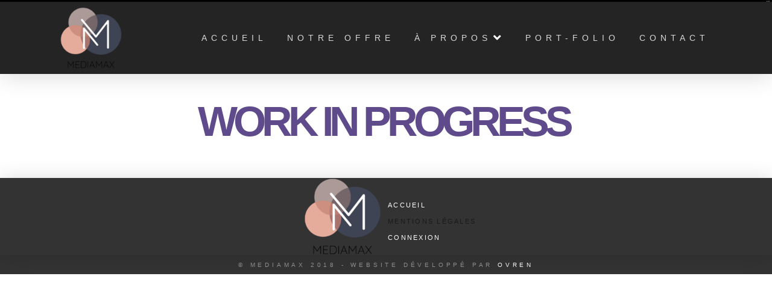

--- FILE ---
content_type: text/html; charset=UTF-8
request_url: https://mediamax.fr/mentions-legales/
body_size: 15098
content:
<!DOCTYPE html>

<html class="no-js" lang="fr-FR">

<head>
  
<meta charset="UTF-8">
<meta name="viewport" content="width=device-width, initial-scale=1.0">
<link rel="pingback" href="https://mediamax.fr/xmlrpc.php">
<meta name='robots' content='index, follow, max-image-preview:large, max-snippet:-1, max-video-preview:-1' />

	<!-- This site is optimized with the Yoast SEO plugin v19.7.1 - https://yoast.com/wordpress/plugins/seo/ -->
	<title>Mentions Légales - Médiamax</title>
	<link rel="canonical" href="https://mediamax.fr/mentions-legales/" />
	<meta property="og:locale" content="fr_FR" />
	<meta property="og:type" content="article" />
	<meta property="og:title" content="Mentions Légales - Médiamax" />
	<meta property="og:url" content="https://mediamax.fr/mentions-legales/" />
	<meta property="og:site_name" content="Médiamax" />
	<meta property="article:modified_time" content="2018-06-06T11:30:08+00:00" />
	<meta name="twitter:card" content="summary_large_image" />
	<script type="application/ld+json" class="yoast-schema-graph">{"@context":"https://schema.org","@graph":[{"@type":"WebPage","@id":"https://mediamax.fr/mentions-legales/","url":"https://mediamax.fr/mentions-legales/","name":"Mentions Légales - Médiamax","isPartOf":{"@id":"https://mediamax.fr/#website"},"datePublished":"2018-06-06T11:12:06+00:00","dateModified":"2018-06-06T11:30:08+00:00","breadcrumb":{"@id":"https://mediamax.fr/mentions-legales/#breadcrumb"},"inLanguage":"fr-FR","potentialAction":[{"@type":"ReadAction","target":["https://mediamax.fr/mentions-legales/"]}]},{"@type":"BreadcrumbList","@id":"https://mediamax.fr/mentions-legales/#breadcrumb","itemListElement":[{"@type":"ListItem","position":1,"name":"Accueil","item":"https://mediamax.fr/"},{"@type":"ListItem","position":2,"name":"Mentions Légales"}]},{"@type":"WebSite","@id":"https://mediamax.fr/#website","url":"https://mediamax.fr/","name":"Médiamax","description":"Mettre en scène vos idées","potentialAction":[{"@type":"SearchAction","target":{"@type":"EntryPoint","urlTemplate":"https://mediamax.fr/?s={search_term_string}"},"query-input":"required name=search_term_string"}],"inLanguage":"fr-FR"}]}</script>
	<!-- / Yoast SEO plugin. -->


<link rel='dns-prefetch' href='//s.w.org' />
<link rel="alternate" type="application/rss+xml" title="Médiamax &raquo; Flux" href="https://mediamax.fr/feed/" />
<link rel="alternate" type="application/rss+xml" title="Médiamax &raquo; Flux des commentaires" href="https://mediamax.fr/comments/feed/" />
<script type="text/javascript">
window._wpemojiSettings = {"baseUrl":"https:\/\/s.w.org\/images\/core\/emoji\/14.0.0\/72x72\/","ext":".png","svgUrl":"https:\/\/s.w.org\/images\/core\/emoji\/14.0.0\/svg\/","svgExt":".svg","source":{"concatemoji":"https:\/\/mediamax.fr\/wp-includes\/js\/wp-emoji-release.min.js?ver=6.0.11"}};
/*! This file is auto-generated */
!function(e,a,t){var n,r,o,i=a.createElement("canvas"),p=i.getContext&&i.getContext("2d");function s(e,t){var a=String.fromCharCode,e=(p.clearRect(0,0,i.width,i.height),p.fillText(a.apply(this,e),0,0),i.toDataURL());return p.clearRect(0,0,i.width,i.height),p.fillText(a.apply(this,t),0,0),e===i.toDataURL()}function c(e){var t=a.createElement("script");t.src=e,t.defer=t.type="text/javascript",a.getElementsByTagName("head")[0].appendChild(t)}for(o=Array("flag","emoji"),t.supports={everything:!0,everythingExceptFlag:!0},r=0;r<o.length;r++)t.supports[o[r]]=function(e){if(!p||!p.fillText)return!1;switch(p.textBaseline="top",p.font="600 32px Arial",e){case"flag":return s([127987,65039,8205,9895,65039],[127987,65039,8203,9895,65039])?!1:!s([55356,56826,55356,56819],[55356,56826,8203,55356,56819])&&!s([55356,57332,56128,56423,56128,56418,56128,56421,56128,56430,56128,56423,56128,56447],[55356,57332,8203,56128,56423,8203,56128,56418,8203,56128,56421,8203,56128,56430,8203,56128,56423,8203,56128,56447]);case"emoji":return!s([129777,127995,8205,129778,127999],[129777,127995,8203,129778,127999])}return!1}(o[r]),t.supports.everything=t.supports.everything&&t.supports[o[r]],"flag"!==o[r]&&(t.supports.everythingExceptFlag=t.supports.everythingExceptFlag&&t.supports[o[r]]);t.supports.everythingExceptFlag=t.supports.everythingExceptFlag&&!t.supports.flag,t.DOMReady=!1,t.readyCallback=function(){t.DOMReady=!0},t.supports.everything||(n=function(){t.readyCallback()},a.addEventListener?(a.addEventListener("DOMContentLoaded",n,!1),e.addEventListener("load",n,!1)):(e.attachEvent("onload",n),a.attachEvent("onreadystatechange",function(){"complete"===a.readyState&&t.readyCallback()})),(e=t.source||{}).concatemoji?c(e.concatemoji):e.wpemoji&&e.twemoji&&(c(e.twemoji),c(e.wpemoji)))}(window,document,window._wpemojiSettings);
</script>
<style type="text/css">
img.wp-smiley,
img.emoji {
	display: inline !important;
	border: none !important;
	box-shadow: none !important;
	height: 1em !important;
	width: 1em !important;
	margin: 0 0.07em !important;
	vertical-align: -0.1em !important;
	background: none !important;
	padding: 0 !important;
}
</style>
	<link rel='stylesheet' id='wp-block-library-css'  href='https://mediamax.fr/wp-includes/css/dist/block-library/style.min.css?ver=6.0.11' type='text/css' media='all' />
<style id='wp-block-library-theme-inline-css' type='text/css'>
.wp-block-audio figcaption{color:#555;font-size:13px;text-align:center}.is-dark-theme .wp-block-audio figcaption{color:hsla(0,0%,100%,.65)}.wp-block-code{border:1px solid #ccc;border-radius:4px;font-family:Menlo,Consolas,monaco,monospace;padding:.8em 1em}.wp-block-embed figcaption{color:#555;font-size:13px;text-align:center}.is-dark-theme .wp-block-embed figcaption{color:hsla(0,0%,100%,.65)}.blocks-gallery-caption{color:#555;font-size:13px;text-align:center}.is-dark-theme .blocks-gallery-caption{color:hsla(0,0%,100%,.65)}.wp-block-image figcaption{color:#555;font-size:13px;text-align:center}.is-dark-theme .wp-block-image figcaption{color:hsla(0,0%,100%,.65)}.wp-block-pullquote{border-top:4px solid;border-bottom:4px solid;margin-bottom:1.75em;color:currentColor}.wp-block-pullquote__citation,.wp-block-pullquote cite,.wp-block-pullquote footer{color:currentColor;text-transform:uppercase;font-size:.8125em;font-style:normal}.wp-block-quote{border-left:.25em solid;margin:0 0 1.75em;padding-left:1em}.wp-block-quote cite,.wp-block-quote footer{color:currentColor;font-size:.8125em;position:relative;font-style:normal}.wp-block-quote.has-text-align-right{border-left:none;border-right:.25em solid;padding-left:0;padding-right:1em}.wp-block-quote.has-text-align-center{border:none;padding-left:0}.wp-block-quote.is-large,.wp-block-quote.is-style-large,.wp-block-quote.is-style-plain{border:none}.wp-block-search .wp-block-search__label{font-weight:700}:where(.wp-block-group.has-background){padding:1.25em 2.375em}.wp-block-separator.has-css-opacity{opacity:.4}.wp-block-separator{border:none;border-bottom:2px solid;margin-left:auto;margin-right:auto}.wp-block-separator.has-alpha-channel-opacity{opacity:1}.wp-block-separator:not(.is-style-wide):not(.is-style-dots){width:100px}.wp-block-separator.has-background:not(.is-style-dots){border-bottom:none;height:1px}.wp-block-separator.has-background:not(.is-style-wide):not(.is-style-dots){height:2px}.wp-block-table thead{border-bottom:3px solid}.wp-block-table tfoot{border-top:3px solid}.wp-block-table td,.wp-block-table th{padding:.5em;border:1px solid;word-break:normal}.wp-block-table figcaption{color:#555;font-size:13px;text-align:center}.is-dark-theme .wp-block-table figcaption{color:hsla(0,0%,100%,.65)}.wp-block-video figcaption{color:#555;font-size:13px;text-align:center}.is-dark-theme .wp-block-video figcaption{color:hsla(0,0%,100%,.65)}.wp-block-template-part.has-background{padding:1.25em 2.375em;margin-top:0;margin-bottom:0}
</style>
<style id='global-styles-inline-css' type='text/css'>
body{--wp--preset--color--black: #000000;--wp--preset--color--cyan-bluish-gray: #abb8c3;--wp--preset--color--white: #ffffff;--wp--preset--color--pale-pink: #f78da7;--wp--preset--color--vivid-red: #cf2e2e;--wp--preset--color--luminous-vivid-orange: #ff6900;--wp--preset--color--luminous-vivid-amber: #fcb900;--wp--preset--color--light-green-cyan: #7bdcb5;--wp--preset--color--vivid-green-cyan: #00d084;--wp--preset--color--pale-cyan-blue: #8ed1fc;--wp--preset--color--vivid-cyan-blue: #0693e3;--wp--preset--color--vivid-purple: #9b51e0;--wp--preset--gradient--vivid-cyan-blue-to-vivid-purple: linear-gradient(135deg,rgba(6,147,227,1) 0%,rgb(155,81,224) 100%);--wp--preset--gradient--light-green-cyan-to-vivid-green-cyan: linear-gradient(135deg,rgb(122,220,180) 0%,rgb(0,208,130) 100%);--wp--preset--gradient--luminous-vivid-amber-to-luminous-vivid-orange: linear-gradient(135deg,rgba(252,185,0,1) 0%,rgba(255,105,0,1) 100%);--wp--preset--gradient--luminous-vivid-orange-to-vivid-red: linear-gradient(135deg,rgba(255,105,0,1) 0%,rgb(207,46,46) 100%);--wp--preset--gradient--very-light-gray-to-cyan-bluish-gray: linear-gradient(135deg,rgb(238,238,238) 0%,rgb(169,184,195) 100%);--wp--preset--gradient--cool-to-warm-spectrum: linear-gradient(135deg,rgb(74,234,220) 0%,rgb(151,120,209) 20%,rgb(207,42,186) 40%,rgb(238,44,130) 60%,rgb(251,105,98) 80%,rgb(254,248,76) 100%);--wp--preset--gradient--blush-light-purple: linear-gradient(135deg,rgb(255,206,236) 0%,rgb(152,150,240) 100%);--wp--preset--gradient--blush-bordeaux: linear-gradient(135deg,rgb(254,205,165) 0%,rgb(254,45,45) 50%,rgb(107,0,62) 100%);--wp--preset--gradient--luminous-dusk: linear-gradient(135deg,rgb(255,203,112) 0%,rgb(199,81,192) 50%,rgb(65,88,208) 100%);--wp--preset--gradient--pale-ocean: linear-gradient(135deg,rgb(255,245,203) 0%,rgb(182,227,212) 50%,rgb(51,167,181) 100%);--wp--preset--gradient--electric-grass: linear-gradient(135deg,rgb(202,248,128) 0%,rgb(113,206,126) 100%);--wp--preset--gradient--midnight: linear-gradient(135deg,rgb(2,3,129) 0%,rgb(40,116,252) 100%);--wp--preset--duotone--dark-grayscale: url('#wp-duotone-dark-grayscale');--wp--preset--duotone--grayscale: url('#wp-duotone-grayscale');--wp--preset--duotone--purple-yellow: url('#wp-duotone-purple-yellow');--wp--preset--duotone--blue-red: url('#wp-duotone-blue-red');--wp--preset--duotone--midnight: url('#wp-duotone-midnight');--wp--preset--duotone--magenta-yellow: url('#wp-duotone-magenta-yellow');--wp--preset--duotone--purple-green: url('#wp-duotone-purple-green');--wp--preset--duotone--blue-orange: url('#wp-duotone-blue-orange');--wp--preset--font-size--small: 13px;--wp--preset--font-size--medium: 20px;--wp--preset--font-size--large: 36px;--wp--preset--font-size--x-large: 42px;}.has-black-color{color: var(--wp--preset--color--black) !important;}.has-cyan-bluish-gray-color{color: var(--wp--preset--color--cyan-bluish-gray) !important;}.has-white-color{color: var(--wp--preset--color--white) !important;}.has-pale-pink-color{color: var(--wp--preset--color--pale-pink) !important;}.has-vivid-red-color{color: var(--wp--preset--color--vivid-red) !important;}.has-luminous-vivid-orange-color{color: var(--wp--preset--color--luminous-vivid-orange) !important;}.has-luminous-vivid-amber-color{color: var(--wp--preset--color--luminous-vivid-amber) !important;}.has-light-green-cyan-color{color: var(--wp--preset--color--light-green-cyan) !important;}.has-vivid-green-cyan-color{color: var(--wp--preset--color--vivid-green-cyan) !important;}.has-pale-cyan-blue-color{color: var(--wp--preset--color--pale-cyan-blue) !important;}.has-vivid-cyan-blue-color{color: var(--wp--preset--color--vivid-cyan-blue) !important;}.has-vivid-purple-color{color: var(--wp--preset--color--vivid-purple) !important;}.has-black-background-color{background-color: var(--wp--preset--color--black) !important;}.has-cyan-bluish-gray-background-color{background-color: var(--wp--preset--color--cyan-bluish-gray) !important;}.has-white-background-color{background-color: var(--wp--preset--color--white) !important;}.has-pale-pink-background-color{background-color: var(--wp--preset--color--pale-pink) !important;}.has-vivid-red-background-color{background-color: var(--wp--preset--color--vivid-red) !important;}.has-luminous-vivid-orange-background-color{background-color: var(--wp--preset--color--luminous-vivid-orange) !important;}.has-luminous-vivid-amber-background-color{background-color: var(--wp--preset--color--luminous-vivid-amber) !important;}.has-light-green-cyan-background-color{background-color: var(--wp--preset--color--light-green-cyan) !important;}.has-vivid-green-cyan-background-color{background-color: var(--wp--preset--color--vivid-green-cyan) !important;}.has-pale-cyan-blue-background-color{background-color: var(--wp--preset--color--pale-cyan-blue) !important;}.has-vivid-cyan-blue-background-color{background-color: var(--wp--preset--color--vivid-cyan-blue) !important;}.has-vivid-purple-background-color{background-color: var(--wp--preset--color--vivid-purple) !important;}.has-black-border-color{border-color: var(--wp--preset--color--black) !important;}.has-cyan-bluish-gray-border-color{border-color: var(--wp--preset--color--cyan-bluish-gray) !important;}.has-white-border-color{border-color: var(--wp--preset--color--white) !important;}.has-pale-pink-border-color{border-color: var(--wp--preset--color--pale-pink) !important;}.has-vivid-red-border-color{border-color: var(--wp--preset--color--vivid-red) !important;}.has-luminous-vivid-orange-border-color{border-color: var(--wp--preset--color--luminous-vivid-orange) !important;}.has-luminous-vivid-amber-border-color{border-color: var(--wp--preset--color--luminous-vivid-amber) !important;}.has-light-green-cyan-border-color{border-color: var(--wp--preset--color--light-green-cyan) !important;}.has-vivid-green-cyan-border-color{border-color: var(--wp--preset--color--vivid-green-cyan) !important;}.has-pale-cyan-blue-border-color{border-color: var(--wp--preset--color--pale-cyan-blue) !important;}.has-vivid-cyan-blue-border-color{border-color: var(--wp--preset--color--vivid-cyan-blue) !important;}.has-vivid-purple-border-color{border-color: var(--wp--preset--color--vivid-purple) !important;}.has-vivid-cyan-blue-to-vivid-purple-gradient-background{background: var(--wp--preset--gradient--vivid-cyan-blue-to-vivid-purple) !important;}.has-light-green-cyan-to-vivid-green-cyan-gradient-background{background: var(--wp--preset--gradient--light-green-cyan-to-vivid-green-cyan) !important;}.has-luminous-vivid-amber-to-luminous-vivid-orange-gradient-background{background: var(--wp--preset--gradient--luminous-vivid-amber-to-luminous-vivid-orange) !important;}.has-luminous-vivid-orange-to-vivid-red-gradient-background{background: var(--wp--preset--gradient--luminous-vivid-orange-to-vivid-red) !important;}.has-very-light-gray-to-cyan-bluish-gray-gradient-background{background: var(--wp--preset--gradient--very-light-gray-to-cyan-bluish-gray) !important;}.has-cool-to-warm-spectrum-gradient-background{background: var(--wp--preset--gradient--cool-to-warm-spectrum) !important;}.has-blush-light-purple-gradient-background{background: var(--wp--preset--gradient--blush-light-purple) !important;}.has-blush-bordeaux-gradient-background{background: var(--wp--preset--gradient--blush-bordeaux) !important;}.has-luminous-dusk-gradient-background{background: var(--wp--preset--gradient--luminous-dusk) !important;}.has-pale-ocean-gradient-background{background: var(--wp--preset--gradient--pale-ocean) !important;}.has-electric-grass-gradient-background{background: var(--wp--preset--gradient--electric-grass) !important;}.has-midnight-gradient-background{background: var(--wp--preset--gradient--midnight) !important;}.has-small-font-size{font-size: var(--wp--preset--font-size--small) !important;}.has-medium-font-size{font-size: var(--wp--preset--font-size--medium) !important;}.has-large-font-size{font-size: var(--wp--preset--font-size--large) !important;}.has-x-large-font-size{font-size: var(--wp--preset--font-size--x-large) !important;}
</style>
<link rel='stylesheet' id='essential-grid-plugin-settings-css'  href='https://mediamax.fr/wp-content/plugins/essential-grid/public/assets/css/settings.css?ver=3.0.11' type='text/css' media='all' />
<link rel='stylesheet' id='tp-fontello-css'  href='https://mediamax.fr/wp-content/plugins/essential-grid/public/assets/font/fontello/css/fontello.css?ver=3.0.11' type='text/css' media='all' />
<link rel='stylesheet' id='rs-plugin-settings-css'  href='https://mediamax.fr/wp-content/plugins/revslider/public/assets/css/rs6.css?ver=6.4.3' type='text/css' media='all' />
<style id='rs-plugin-settings-inline-css' type='text/css'>
#rs-demo-id {}
</style>
<link rel='stylesheet' id='dashicons-css'  href='https://mediamax.fr/wp-includes/css/dashicons.min.css?ver=6.0.11' type='text/css' media='all' />
<link rel='stylesheet' id='x-stack-css'  href='https://mediamax.fr/wp-content/themes/pro/framework/dist/css/site/stacks/integrity-light.css?ver=4.0.11' type='text/css' media='all' />
<link rel='stylesheet' id='x-child-css'  href='https://mediamax.fr/wp-content/themes/pro-child/style.css?ver=4.0.11' type='text/css' media='all' />
<script type='text/javascript' src='https://mediamax.fr/wp-includes/js/jquery/jquery.min.js?ver=3.6.0' id='jquery-core-js'></script>
<script type='text/javascript' src='https://mediamax.fr/wp-includes/js/jquery/jquery-migrate.min.js?ver=3.3.2' id='jquery-migrate-js'></script>
<script type='text/javascript' id='equal-height-columns-js-extra'>
/* <![CDATA[ */
var equalHeightColumnElements = {"element-groups":{"1":{"selector":".columnheight1","breakpoint":768},"2":{"selector":".equal-column-1","breakpoint":768},"3":{"selector":".columnoffre","breakpoint":768}}};
/* ]]> */
</script>
<script type='text/javascript' src='https://mediamax.fr/wp-content/plugins/equal-height-columns/public/js/equal-height-columns-public.js?ver=1.1.2' id='equal-height-columns-js'></script>
<script type='text/javascript' src='https://mediamax.fr/wp-content/plugins/revslider/public/assets/js/rbtools.min.js?ver=6.4.3' id='tp-tools-js'></script>
<script type='text/javascript' src='https://mediamax.fr/wp-content/plugins/revslider/public/assets/js/rs6.min.js?ver=6.4.3' id='revmin-js'></script>
<link rel="https://api.w.org/" href="https://mediamax.fr/wp-json/" /><link rel="alternate" type="application/json" href="https://mediamax.fr/wp-json/wp/v2/pages/76" /><link rel='shortlink' href='https://mediamax.fr/?p=76' />
<link rel="alternate" type="application/json+oembed" href="https://mediamax.fr/wp-json/oembed/1.0/embed?url=https%3A%2F%2Fmediamax.fr%2Fmentions-legales%2F" />
<link rel="alternate" type="text/xml+oembed" href="https://mediamax.fr/wp-json/oembed/1.0/embed?url=https%3A%2F%2Fmediamax.fr%2Fmentions-legales%2F&#038;format=xml" />
<meta name="generator" content="Powered by Slider Revolution 6.4.3 - responsive, Mobile-Friendly Slider Plugin for WordPress with comfortable drag and drop interface." />
<link rel="icon" href="https://mediamax.fr/wp-content/uploads/2018/06/favicon-mediamax-1.png" sizes="32x32" />
<link rel="icon" href="https://mediamax.fr/wp-content/uploads/2018/06/favicon-mediamax-1.png" sizes="192x192" />
<link rel="apple-touch-icon" href="https://mediamax.fr/wp-content/uploads/2018/06/favicon-mediamax-1.png" />
<meta name="msapplication-TileImage" content="https://mediamax.fr/wp-content/uploads/2018/06/favicon-mediamax-1.png" />
<script type="text/javascript">function setREVStartSize(e){
			//window.requestAnimationFrame(function() {				 
				window.RSIW = window.RSIW===undefined ? window.innerWidth : window.RSIW;	
				window.RSIH = window.RSIH===undefined ? window.innerHeight : window.RSIH;	
				try {								
					var pw = document.getElementById(e.c).parentNode.offsetWidth,
						newh;
					pw = pw===0 || isNaN(pw) ? window.RSIW : pw;
					e.tabw = e.tabw===undefined ? 0 : parseInt(e.tabw);
					e.thumbw = e.thumbw===undefined ? 0 : parseInt(e.thumbw);
					e.tabh = e.tabh===undefined ? 0 : parseInt(e.tabh);
					e.thumbh = e.thumbh===undefined ? 0 : parseInt(e.thumbh);
					e.tabhide = e.tabhide===undefined ? 0 : parseInt(e.tabhide);
					e.thumbhide = e.thumbhide===undefined ? 0 : parseInt(e.thumbhide);
					e.mh = e.mh===undefined || e.mh=="" || e.mh==="auto" ? 0 : parseInt(e.mh,0);		
					if(e.layout==="fullscreen" || e.l==="fullscreen") 						
						newh = Math.max(e.mh,window.RSIH);					
					else{					
						e.gw = Array.isArray(e.gw) ? e.gw : [e.gw];
						for (var i in e.rl) if (e.gw[i]===undefined || e.gw[i]===0) e.gw[i] = e.gw[i-1];					
						e.gh = e.el===undefined || e.el==="" || (Array.isArray(e.el) && e.el.length==0)? e.gh : e.el;
						e.gh = Array.isArray(e.gh) ? e.gh : [e.gh];
						for (var i in e.rl) if (e.gh[i]===undefined || e.gh[i]===0) e.gh[i] = e.gh[i-1];
											
						var nl = new Array(e.rl.length),
							ix = 0,						
							sl;					
						e.tabw = e.tabhide>=pw ? 0 : e.tabw;
						e.thumbw = e.thumbhide>=pw ? 0 : e.thumbw;
						e.tabh = e.tabhide>=pw ? 0 : e.tabh;
						e.thumbh = e.thumbhide>=pw ? 0 : e.thumbh;					
						for (var i in e.rl) nl[i] = e.rl[i]<window.RSIW ? 0 : e.rl[i];
						sl = nl[0];									
						for (var i in nl) if (sl>nl[i] && nl[i]>0) { sl = nl[i]; ix=i;}															
						var m = pw>(e.gw[ix]+e.tabw+e.thumbw) ? 1 : (pw-(e.tabw+e.thumbw)) / (e.gw[ix]);					
						newh =  (e.gh[ix] * m) + (e.tabh + e.thumbh);
					}				
					if(window.rs_init_css===undefined) window.rs_init_css = document.head.appendChild(document.createElement("style"));					
					document.getElementById(e.c).height = newh+"px";
					window.rs_init_css.innerHTML += "#"+e.c+"_wrapper { height: "+newh+"px }";				
				} catch(e){
					console.log("Failure at Presize of Slider:" + e)
				}					   
			//});
		  };</script>
<style id="tco-content-dock-generated-css" type="text/css">

      /* Base Styles
      // -------- */

      .visually-hidden {
        overflow: hidden;
        position: absolute;
        width: 1px;
        height: 1px;
        margin: -1px;
        border: 0;
        padding: 0;
        clip: rect(0 0 0 0);
      }

      .visually-hidden.focusable:active,
      .visually-hidden.focusable:focus {
        clip: auto;
        height: auto;
        margin: 0;
        overflow: visible;
        position: static;
        width: auto;
      }

      .tco-content-dock {
        position: fixed;
        bottom: 0;
        ;
        border-bottom: 0;
        padding: 30px;
        background-color: #ffffff;
        z-index: 1050;
        -webkit-transition: all 0.5s ease;
                transition: all 0.5s ease;
        -webkit-transform: translate3d(0, 0, 0);
            -ms-transform: translate3d(0, 0, 0);
                transform: translate3d(0, 0, 0);
                  box-shadow: 0 0.085em 0.5em 0 rgba(0, 0, 0, 0.165);
              }


      /* Headings
      // ----- */

      .tco-content-dock h1,
      .tco-content-dock h2,
      .tco-content-dock h3,
      .tco-content-dock h4,
      .tco-content-dock h5,
      .tco-content-dock h6 {
        color: #5f4b8b !important;
      }


      /* Links
      // -- */

      .tco-content-dock :not(.tco-recent-posts) a:not(.tco-btn) {
        color: #333333 !important;
      }

      .tco-content-dock :not(.tco-recent-posts) a:not(.tco-btn):hover {
        color: #5f4b8b !important;
      }


      /* Widget Styles
      // ---------- */

      .tco-content-dock .widget {
        text-shadow: none;
        color: #5f4b8b !important;
      }

      .tco-content-dock .widget:before {
        display: none;
      }

      .tco-content-dock .h-widget {
        margin: 0 0 0.5em;
        font-size: 1.65em;
        line-height: 1.2;
      }


      /* Close
      // -- */

      .tco-close-content-dock {
        position: absolute;
        top: 10px;
        right: 10px;
        font-size: 12px;
        line-height: 1;
        text-decoration: none;
      }

      .tco-close-content-dock span {
        color: #000000 !important;
        -webkit-transition: color 0.3s ease;
                transition: color 0.3s ease;
      }

      .tco-close-content-dock:hover span {
        color: #5f4b8b !important;
      }

      .tco-content-dock {
        border: none;
      }

      a.tco-close-content-dock span[data-content]::before {
        content: attr(data-content);
      }


      /* Responsive
      // ------- */

      @media (matco-width: 767px) {
        .tco-content-dock {
          display: none;
        }
      }

</style>
  <style id="x-generated-css">a,h1 a:hover,h2 a:hover,h3 a:hover,h4 a:hover,h5 a:hover,h6 a:hover,.x-breadcrumb-wrap a:hover,.widget ul li a:hover,.widget ol li a:hover,.widget.widget_text ul li a,.widget.widget_text ol li a,.widget_nav_menu .current-menu-item > a,.x-accordion-heading .x-accordion-toggle:hover,.x-comment-author a:hover,.x-comment-time:hover,.x-recent-posts a:hover .h-recent-posts{color:rgb(95,75,139);}a:hover,.widget.widget_text ul li a:hover,.widget.widget_text ol li a:hover,.x-twitter-widget ul li a:hover{color:rgb(205,199,218);}.rev_slider_wrapper,a.x-img-thumbnail:hover,.x-slider-container.below,.page-template-template-blank-3-php .x-slider-container.above,.page-template-template-blank-6-php .x-slider-container.above{border-color:rgb(95,75,139);}.entry-thumb:before,.x-pagination span.current,.flex-direction-nav a,.flex-control-nav a:hover,.flex-control-nav a.flex-active,.mejs-time-current,.x-dropcap,.x-skill-bar .bar,.x-pricing-column.featured h2,.h-comments-title small,.x-entry-share .x-share:hover,.x-highlight,.x-recent-posts .x-recent-posts-img:after{background-color:rgb(95,75,139);}.x-nav-tabs > .active > a,.x-nav-tabs > .active > a:hover{box-shadow:inset 0 3px 0 0 rgb(95,75,139);}.x-main{width:calc(74% - 2.463055%);}.x-sidebar{width:calc(100% - 2.463055% - 74%);}.x-comment-author,.x-comment-time,.comment-form-author label,.comment-form-email label,.comment-form-url label,.comment-form-rating label,.comment-form-comment label,.widget_calendar #wp-calendar caption,.widget.widget_rss li .rsswidget{font-family:"Questrial",sans-serif;font-weight:400;}.p-landmark-sub,.p-meta,input,button,select,textarea{font-family:Helvetica,Arial,sans-serif;}.widget ul li a,.widget ol li a,.x-comment-time{color:#999999;}.widget_text ol li a,.widget_text ul li a{color:rgb(95,75,139);}.widget_text ol li a:hover,.widget_text ul li a:hover{color:rgb(205,199,218);}.comment-form-author label,.comment-form-email label,.comment-form-url label,.comment-form-rating label,.comment-form-comment label,.widget_calendar #wp-calendar th,.p-landmark-sub strong,.widget_tag_cloud .tagcloud a:hover,.widget_tag_cloud .tagcloud a:active,.entry-footer a:hover,.entry-footer a:active,.x-breadcrumbs .current,.x-comment-author,.x-comment-author a{color:rgb(95,75,139);}.widget_calendar #wp-calendar th{border-color:rgb(95,75,139);}.h-feature-headline span i{background-color:rgb(95,75,139);}@media (max-width:978.98px){}html{font-size:14px;}@media (min-width:480px){html{font-size:14px;}}@media (min-width:767px){html{font-size:14px;}}@media (min-width:979px){html{font-size:14px;}}@media (min-width:1200px){html{font-size:14px;}}body{font-style:normal;font-weight:400;color:#999999;background-color:rgb(255,255,255);}.w-b{font-weight:400 !important;}h1,h2,h3,h4,h5,h6,.h1,.h2,.h3,.h4,.h5,.h6{font-family:"Questrial",sans-serif;font-style:normal;font-weight:400;}h1,.h1{letter-spacing:-0.035em;}h2,.h2{letter-spacing:-0.035em;}h3,.h3{letter-spacing:-0.035em;}h4,.h4{letter-spacing:-0.035em;}h5,.h5{letter-spacing:-0.035em;}h6,.h6{letter-spacing:-0.035em;}.w-h{font-weight:400 !important;}.x-container.width{width:88%;}.x-container.max{max-width:1200px;}.x-main.full{float:none;display:block;width:auto;}@media (max-width:978.98px){.x-main.full,.x-main.left,.x-main.right,.x-sidebar.left,.x-sidebar.right{float:none;display:block;width:auto !important;}}.entry-header,.entry-content{font-size:1rem;}body,input,button,select,textarea{font-family:Helvetica,Arial,sans-serif;}h1,h2,h3,h4,h5,h6,.h1,.h2,.h3,.h4,.h5,.h6,h1 a,h2 a,h3 a,h4 a,h5 a,h6 a,.h1 a,.h2 a,.h3 a,.h4 a,.h5 a,.h6 a,blockquote{color:rgb(95,75,139);}.cfc-h-tx{color:rgb(95,75,139) !important;}.cfc-h-bd{border-color:rgb(95,75,139) !important;}.cfc-h-bg{background-color:rgb(95,75,139) !important;}.cfc-b-tx{color:#999999 !important;}.cfc-b-bd{border-color:#999999 !important;}.cfc-b-bg{background-color:#999999 !important;}.x-btn,.button,[type="submit"]{color:#ffffff;border-color:rgb(41,28,71);background-color:rgb(95,75,139);text-shadow:0 0.075em 0.075em rgba(0,0,0,0.5);border-radius:0.25em;}.x-btn:hover,.button:hover,[type="submit"]:hover{color:#ffffff;border-color:rgb(60,36,113);background-color:rgb(176,163,206);text-shadow:0 0.075em 0.075em rgba(0,0,0,0.5);}.x-btn.x-btn-real,.x-btn.x-btn-real:hover{margin-bottom:0.25em;text-shadow:0 0.075em 0.075em rgba(0,0,0,0.65);}.x-btn.x-btn-real{box-shadow:0 0.25em 0 0 #a71000,0 4px 9px rgba(0,0,0,0.75);}.x-btn.x-btn-real:hover{box-shadow:0 0.25em 0 0 #a71000,0 4px 9px rgba(0,0,0,0.75);}.x-btn.x-btn-flat,.x-btn.x-btn-flat:hover{margin-bottom:0;text-shadow:0 0.075em 0.075em rgba(0,0,0,0.65);box-shadow:none;}.x-btn.x-btn-transparent,.x-btn.x-btn-transparent:hover{margin-bottom:0;border-width:3px;text-shadow:none;text-transform:uppercase;background-color:transparent;box-shadow:none;}@font-face{font-family:'FontAwesomePro';font-style:normal;font-weight:900;font-display:block;src:url('https://mediamax.fr/wp-content/themes/pro/cornerstone/assets/dist/fonts/fa-solid-900.woff2') format('woff2'),url('https://mediamax.fr/wp-content/themes/pro/cornerstone/assets/dist/fonts/fa-solid-900.woff') format('woff'),url('https://mediamax.fr/wp-content/themes/pro/cornerstone/assets/dist/fonts/fa-solid-900.ttf') format('truetype');}[data-x-fa-pro-icon]{font-family:"FontAwesomePro" !important;}[data-x-fa-pro-icon]:before{content:attr(data-x-fa-pro-icon);}[data-x-icon],[data-x-icon-o],[data-x-icon-l],[data-x-icon-s],[data-x-icon-b],[data-x-fa-pro-icon],[class*="cs-fa-"]{display:inline-block;font-style:normal;font-weight:400;text-decoration:inherit;text-rendering:auto;-webkit-font-smoothing:antialiased;-moz-osx-font-smoothing:grayscale;}[data-x-icon].left,[data-x-icon-o].left,[data-x-icon-l].left,[data-x-icon-s].left,[data-x-icon-b].left,[data-x-fa-pro-icon].left,[class*="cs-fa-"].left{margin-right:0.5em;}[data-x-icon].right,[data-x-icon-o].right,[data-x-icon-l].right,[data-x-icon-s].right,[data-x-icon-b].right,[data-x-fa-pro-icon].right,[class*="cs-fa-"].right{margin-left:0.5em;}[data-x-icon]:before,[data-x-icon-o]:before,[data-x-icon-l]:before,[data-x-icon-s]:before,[data-x-icon-b]:before,[data-x-fa-pro-icon]:before,[class*="cs-fa-"]:before{line-height:1;}@font-face{font-family:'FontAwesome';font-style:normal;font-weight:900;font-display:block;src:url('https://mediamax.fr/wp-content/themes/pro/cornerstone/assets/dist/fonts/fa-solid-900.woff2') format('woff2'),url('https://mediamax.fr/wp-content/themes/pro/cornerstone/assets/dist/fonts/fa-solid-900.woff') format('woff'),url('https://mediamax.fr/wp-content/themes/pro/cornerstone/assets/dist/fonts/fa-solid-900.ttf') format('truetype');}[data-x-icon],[data-x-icon-s],[data-x-icon][class*="cs-fa-"]{font-family:"FontAwesome" !important;font-weight:900;}[data-x-icon]:before,[data-x-icon][class*="cs-fa-"]:before{content:attr(data-x-icon);}[data-x-icon-s]:before{content:attr(data-x-icon-s);}@font-face{font-family:'FontAwesomeRegular';font-style:normal;font-weight:400;font-display:block;src:url('https://mediamax.fr/wp-content/themes/pro/cornerstone/assets/dist/fonts/fa-regular-400.woff2') format('woff2'),url('https://mediamax.fr/wp-content/themes/pro/cornerstone/assets/dist/fonts/fa-regular-400.woff') format('woff'),url('https://mediamax.fr/wp-content/themes/pro/cornerstone/assets/dist/fonts/fa-regular-400.ttf') format('truetype');}@font-face{font-family:'FontAwesomePro';font-style:normal;font-weight:400;font-display:block;src:url('https://mediamax.fr/wp-content/themes/pro/cornerstone/assets/dist/fonts/fa-regular-400.woff2') format('woff2'),url('https://mediamax.fr/wp-content/themes/pro/cornerstone/assets/dist/fonts/fa-regular-400.woff') format('woff'),url('https://mediamax.fr/wp-content/themes/pro/cornerstone/assets/dist/fonts/fa-regular-400.ttf') format('truetype');}[data-x-icon-o]{font-family:"FontAwesomeRegular" !important;}[data-x-icon-o]:before{content:attr(data-x-icon-o);}@font-face{font-family:'FontAwesomeLight';font-style:normal;font-weight:300;font-display:block;src:url('https://mediamax.fr/wp-content/themes/pro/cornerstone/assets/dist/fonts/fa-light-300.woff2') format('woff2'),url('https://mediamax.fr/wp-content/themes/pro/cornerstone/assets/dist/fonts/fa-light-300.woff') format('woff'),url('https://mediamax.fr/wp-content/themes/pro/cornerstone/assets/dist/fonts/fa-light-300.ttf') format('truetype');}@font-face{font-family:'FontAwesomePro';font-style:normal;font-weight:300;font-display:block;src:url('https://mediamax.fr/wp-content/themes/pro/cornerstone/assets/dist/fonts/fa-light-300.woff2') format('woff2'),url('https://mediamax.fr/wp-content/themes/pro/cornerstone/assets/dist/fonts/fa-light-300.woff') format('woff'),url('https://mediamax.fr/wp-content/themes/pro/cornerstone/assets/dist/fonts/fa-light-300.ttf') format('truetype');}[data-x-icon-l]{font-family:"FontAwesomeLight" !important;font-weight:300;}[data-x-icon-l]:before{content:attr(data-x-icon-l);}@font-face{font-family:'FontAwesomeBrands';font-style:normal;font-weight:normal;font-display:block;src:url('https://mediamax.fr/wp-content/themes/pro/cornerstone/assets/dist/fonts/fa-brands-400.woff2') format('woff2'),url('https://mediamax.fr/wp-content/themes/pro/cornerstone/assets/dist/fonts/fa-brands-400.woff') format('woff'),url('https://mediamax.fr/wp-content/themes/pro/cornerstone/assets/dist/fonts/fa-brands-400.ttf') format('truetype');}[data-x-icon-b]{font-family:"FontAwesomeBrands" !important;}[data-x-icon-b]:before{content:attr(data-x-icon-b);}.e32-5.x-bar {width:calc(100% - (0px * 2));margin-top:0px;margin-left:0px;margin-right:0px;height:6em;font-size:20px;background-color:rgba(0,0,0,0.86);box-shadow:0em 0.15em 2em rgba(0,0,0,0.15);z-index:9999;}.e32-1.x-bar {height:1.5em;font-size:2px;background-color:rgb(0,0,0);box-shadow:0em 0.15em 2em rgba(0,0,0,0.15);z-index:9;}.e32-1.x-bar-content {flex-direction:row;justify-content:flex-end;align-items:center;flex:0 1 100%;height:1.5em;}.e32-5.x-bar-content {flex-direction:row;justify-content:space-between;align-items:center;flex:0 1 100%;height:6em;}.e32-1.x-bar-outer-spacers:before,.e32-1.x-bar-outer-spacers:after {flex-basis:2em;width:2em !important;height:2em;}.e32-5.x-bar-outer-spacers:before,.e32-5.x-bar-outer-spacers:after {flex-basis:2em;width:2em !important;height:2em;}.e32-1.x-bar-space {font-size:2px;height:1.5em;}.e32-5.x-bar-space {font-size:20px;height:6em;}.e32-2.x-bar-container {flex-direction:row;justify-content:space-between;align-items:center;flex:0 1 auto;}.e32-6.x-bar-container {flex-direction:row;justify-content:space-around;align-items:center;flex:1 0 auto;}.e32-7.x-image {transition-timing-function:cubic-bezier(0.400,0.000,0.200,1.000);}.e32-8.x-menu {flex-direction:row;justify-content:space-around;align-items:stretch;align-self:stretch;flex:0 0 auto;font-size:1em;transition-timing-function:cubic-bezier(0.400,0.000,0.200,1.000);}.e32-8.x-menu > li,.e32-8.x-menu > li > a {flex:0 1 auto;}.e32-8.x-menu > li > .x-anchor {font-size:1em;}.e32-8.x-menu > li > .x-anchor .x-anchor-content {flex-direction:row;justify-content:center;align-items:center;padding:0.75em;}.e32-8.x-menu > li > .x-anchor .x-anchor-text {margin:5px;}.e32-8.x-menu > li > .x-anchor .x-anchor-text-primary {font-family:Helvetica,Arial,sans-serif;font-size:0.7em;font-style:normal;font-weight:300;line-height:1;letter-spacing:0.5em;margin-right:calc(0.5em * -1);text-transform:uppercase;color:rgba(255,255,255,0.82);}.e32-8.x-menu > li > .x-anchor:hover .x-anchor-text-primary,.e32-8.x-menu > li > .x-anchor[class*="active"] .x-anchor-text-primary,[data-x-effect-provider*="colors"]:hover .e32-8.x-menu > li > .x-anchor .x-anchor-text-primary {color:rgb(255,255,255);}.e32-8.x-menu > li > .x-anchor .x-anchor-text-secondary {margin-top:0.35em;font-family:inherit;font-size:0.75em;font-style:normal;font-weight:400;line-height:1;color:rgba(0,0,0,1);}.e32-8.x-menu > li > .x-anchor:hover .x-anchor-text-secondary,.e32-8.x-menu > li > .x-anchor[class*="active"] .x-anchor-text-secondary,[data-x-effect-provider*="colors"]:hover .e32-8.x-menu > li > .x-anchor .x-anchor-text-secondary {color:rgba(0,0,0,0.5);}.e32-8.x-menu > li > .x-anchor .x-anchor-sub-indicator {margin:5px;font-size:1em;color:rgb(255,255,255);}.e32-8.x-menu > li > .x-anchor,.e32-8.x-menu > li > .x-anchor :not([data-x-particle]) {transition-timing-function:cubic-bezier(0.400,0.000,0.200,1.000);}.e32-8 .x-dropdown {width:14em;border-width:0px 0px 0px 5px;border-style:solid solid solid solid;border-color:transparent transparent transparent rgb(95,75,139);font-size:16px;background-color:rgba(255,255,255,0.9);box-shadow:0em 0.15em 2em 0em rgba(0,0,0,0.15);transition-duration:500ms,500ms,0s;transition-timing-function:cubic-bezier(0.400,0.000,0.200,1.000);}.e32-8 .x-dropdown:not(.x-active) {transition-delay:0s,0s,500ms;}.e32-8 .sub-menu .x-anchor {font-size:1em;background-color:transparent;}.e32-8 .sub-menu .x-anchor .x-anchor-content {flex-direction:row;justify-content:center;align-items:center;padding:0.75em;}.e32-8 .sub-menu .x-anchor:hover,.e32-8 .sub-menu .x-anchor[class*="active"],[data-x-effect-provider*="colors"]:hover .e32-8 .sub-menu .x-anchor {background-color:rgb(95,75,139);}.e32-8 .sub-menu .x-anchor .x-anchor-text {margin:5px auto 5px 5px;}.e32-8 .sub-menu .x-anchor .x-anchor-text-primary {font-family:Helvetica,Arial,sans-serif;font-size:0.7em;font-style:normal;font-weight:300;line-height:1;letter-spacing:0.2em;margin-right:calc(0.2em * -1);text-transform:uppercase;color:rgba(0,0,0,1);}.e32-8 .sub-menu .x-anchor:hover .x-anchor-text-primary,.e32-8 .sub-menu .x-anchor[class*="active"] .x-anchor-text-primary,[data-x-effect-provider*="colors"]:hover .e32-8 .sub-menu .x-anchor .x-anchor-text-primary {color:rgb(255,255,255);}.e32-8 .sub-menu .x-anchor .x-anchor-text-secondary {margin-top:0.35em;font-family:inherit;font-size:0.75em;font-style:normal;font-weight:400;line-height:1;color:rgba(0,0,0,1);}.e32-8 .sub-menu .x-anchor:hover .x-anchor-text-secondary,.e32-8 .sub-menu .x-anchor[class*="active"] .x-anchor-text-secondary,[data-x-effect-provider*="colors"]:hover .e32-8 .sub-menu .x-anchor .x-anchor-text-secondary {color:rgba(0,0,0,0.5);}.e32-8 .sub-menu .x-anchor .x-anchor-sub-indicator {margin:5px;font-size:1em;color:rgba(0,0,0,1);}.e32-8 .sub-menu .x-anchor:hover .x-anchor-sub-indicator,.e32-8 .sub-menu .x-anchor[class*="active"] .x-anchor-sub-indicator,[data-x-effect-provider*="colors"]:hover .e32-8 .sub-menu .x-anchor .x-anchor-sub-indicator {color:rgba(0,0,0,0.5);}.e32-8 .sub-menu .x-anchor,.e32-8 .sub-menu .x-anchor :not([data-x-particle]) {transition-timing-function:cubic-bezier(0.400,0.000,0.200,1.000);}.e32-9.x-anchor-toggle {width:2.75em;height:2.75em;border-radius:100em;font-size:1em;background-color:rgb(255,255,255);box-shadow:0em 0.15em 0.65em 0em rgba(0,0,0,0.25);transition-timing-function:cubic-bezier(0.400,0.000,0.200,1.000);}.e32-9.x-anchor-toggle .x-anchor-content {flex-direction:row;justify-content:center;align-items:center;}.e32-9.x-anchor-toggle:hover,.e32-9.x-anchor-toggle[class*="active"],[data-x-effect-provider*="colors"]:hover .e32-9.x-anchor-toggle {background-color:rgba(255,255,255,1);box-shadow:0em 0.15em 0.65em 0em rgba(0,0,0,0.25);}.e32-9.x-anchor-toggle .x-graphic {margin:5px;}.e32-9.x-anchor-toggle .x-toggle {color:rgb(95,75,139);}.e32-9.x-anchor-toggle:hover .x-toggle,.e32-9.x-anchor-toggle[class*="active"] .x-toggle,[data-x-effect-provider*="colors"]:hover .e32-9.x-anchor-toggle .x-toggle {color:rgba(0,0,0,0.5);}.e32-9.x-anchor-toggle .x-toggle-burger {width:12em;margin:3.25em 0;font-size:0.1em;}.e32-9.x-anchor-toggle .x-toggle-burger-bun-t {transform:translate3d(0,-3.25em,0);}.e32-9.x-anchor-toggle .x-toggle-burger-bun-b {transform:translate3d(0,3.25em,0);}.e32-9.x-anchor-toggle .x-anchor-text-primary {transition-timing-function:cubic-bezier(0.400,0.000,0.200,1.000);}.e32-9.x-anchor-toggle .x-anchor-text-secondary {transition-timing-function:cubic-bezier(0.400,0.000,0.200,1.000);}.e32-9.x-anchor-toggle .x-graphic-child {transition-timing-function:cubic-bezier(0.400,0.000,0.200,1.000);}.e32-9.x-off-canvas {font-size:16px;transition-duration:500ms;}.e32-9.x-off-canvas .x-off-canvas-bg {background-color:rgba(0,0,0,0.75);transition-duration:500ms;transition-timing-function:cubic-bezier(0.400,0.000,0.200,1.000);}.e32-9.x-off-canvas .x-off-canvas-close {width:calc(1em * 2);height:calc(1em * 2);font-size:1.5em;color:rgba(0,0,0,0.5);transition-duration:0.3s,500ms,500ms;transition-timing-function:ease-in-out,cubic-bezier(0.400,0.000,0.200,1.000),cubic-bezier(0.400,0.000,0.200,1.000);}.e32-9.x-off-canvas .x-off-canvas-close:hover,.e32-9.x-off-canvas .x-off-canvas-close:focus {color:rgba(0,0,0,1);}.e32-9.x-off-canvas .x-off-canvas-content {max-width:24em;padding:calc(1.5em * 2);background-color:rgb(255,255,255);box-shadow:0em 0em 2em 0em rgba(0,0,0,0.25);transition-duration:500ms;transition-timing-function:cubic-bezier(0.400,0.000,0.200,1.000);}.e32-9.x-menu {font-size:1em;}.e32-9.x-menu-layered,.e32-9.x-menu-layered .x-anchor {transition-duration:300ms;transition-timing-function:cubic-bezier(0.400,0.000,0.200,1.000);}.e32-9.x-menu .x-anchor {font-size:1em;background-color:rgba(95,75,139,0);}.e32-9.x-menu .x-anchor .x-anchor-content {flex-direction:row;justify-content:center;align-items:center;padding:0.75em;}.e32-9.x-menu .x-anchor:hover,.e32-9.x-menu .x-anchor[class*="active"],[data-x-effect-provider*="colors"]:hover .e32-9.x-menu .x-anchor {border-color:transparent transparent transparent transparent;background-color:transparent;}.e32-9.x-menu .x-anchor .x-anchor-text {margin:5px auto 5px 5px;}.e32-9.x-menu .x-anchor .x-anchor-text-primary {font-family:"Questrial",sans-serif;font-size:1.4em;font-style:normal;font-weight:400;line-height:1;color:rgb(95,75,139);}.e32-9.x-menu .x-anchor .x-anchor-text-secondary {margin-top:0.35em;font-family:inherit;font-size:0.75em;font-style:normal;font-weight:400;line-height:1;color:rgba(0,0,0,1);}.e32-9.x-menu .x-anchor:hover .x-anchor-text-secondary,.e32-9.x-menu .x-anchor[class*="active"] .x-anchor-text-secondary,[data-x-effect-provider*="colors"]:hover .e32-9.x-menu .x-anchor .x-anchor-text-secondary {color:rgba(0,0,0,0.5);}.e32-9.x-menu .x-anchor .x-anchor-sub-indicator {margin:5px;font-size:1em;color:rgb(255,255,255);}.e32-9.x-menu .x-anchor:hover .x-anchor-sub-indicator,.e32-9.x-menu .x-anchor[class*="active"] .x-anchor-sub-indicator,[data-x-effect-provider*="colors"]:hover .e32-9.x-menu .x-anchor .x-anchor-sub-indicator {color:rgb(0,0,0);}.e32-9.x-menu .x-anchor > .is-primary {width:100%;height:100%;color:rgba(95,75,139,0.09);transform-origin:0% 50%;transition-timing-function:cubic-bezier(0.400,0.000,0.200,1.000);}.e32-9.x-menu .x-anchor,.e32-9.x-menu .x-anchor :not([data-x-particle]) {transition-timing-function:cubic-bezier(0.400,0.000,0.200,1.000);}.e32-3.x-anchor {width:1em;height:1em;margin:0em 0.5em 0em 0em;font-size:1em;background-color:rgba(255,255,255,0);}.e32-4.x-anchor {width:1em;height:1em;font-size:1em;background-color:rgba(255,255,255,0);}.e32-3.x-anchor .x-anchor-content {flex-direction:row;justify-content:center;align-items:center;}.e32-4.x-anchor .x-anchor-content {flex-direction:row;justify-content:center;align-items:center;}.e32-3.x-anchor .x-graphic-icon {font-size:1em;width:1em;height:1em;line-height:1em;color:rgba(255,255,255,0.5);}.e32-4.x-anchor .x-graphic-icon {font-size:1em;width:1em;height:1em;line-height:1em;color:rgba(255,255,255,0.5);}.e32-3.x-anchor:hover .x-graphic-icon,.e32-3.x-anchor[class*="active"] .x-graphic-icon,[data-x-effect-provider*="colors"]:hover .e32-3.x-anchor .x-graphic-icon {color:rgb(95,75,139);}.e32-4.x-anchor:hover .x-graphic-icon,.e32-4.x-anchor[class*="active"] .x-graphic-icon,[data-x-effect-provider*="colors"]:hover .e32-4.x-anchor .x-graphic-icon {color:rgb(95,75,139);}.x-bar.x-bar-absolute{transition:background 0.5s ease;}.x-bar.x-bar-fixed{background-color:rgba(0,0,0,0.8)!important;}.e75-1.x-bar {height:8em;font-size:16px;background-color:rgb(51,51,51);box-shadow:0em 0.15em 2em rgba(0,0,0,0.15);z-index:1100;}.e75-6.x-bar {height:2em;font-size:16px;background-color:rgb(51,51,51);box-shadow:0em 0.15em 2em rgba(0,0,0,0.15);z-index:1031;}.e75-1.x-bar-content {flex-direction:row;justify-content:center;align-items:center;flex:0 1 100%;height:8em;}.e75-6.x-bar-content {flex-direction:row;justify-content:center;align-items:center;flex:0 1 100%;height:2em;}.e75-1.x-bar-outer-spacers:before,.e75-1.x-bar-outer-spacers:after {flex-basis:2em;width:2em !important;height:2em;}.e75-6.x-bar-outer-spacers:before,.e75-6.x-bar-outer-spacers:after {flex-basis:2em;width:2em !important;height:2em;}.e75-1.x-bar-space {font-size:16px;}.e75-6.x-bar-space {font-size:16px;}.e75-2.x-bar-container {flex-direction:row;justify-content:space-between;align-items:center;flex:0 0 auto;}.e75-4.x-bar-container {flex-direction:row;justify-content:flex-start;align-items:flex-start;flex:0 0 auto;}.e75-7.x-bar-container {flex-direction:row;justify-content:space-between;align-items:center;flex:0 1 auto;}.e75-3.x-image {transition-timing-function:cubic-bezier(0.400,0.000,0.200,1.000);}.e75-5.x-menu {flex-direction:column;justify-content:flex-start;align-items:flex-start;flex-wrap:wrap;align-content:flex-start;align-self:center;flex:1 0 0%;font-size:1em;transition-timing-function:cubic-bezier(0.400,0.000,0.200,1.000);}.e75-5.x-menu > li,.e75-5.x-menu > li > a {flex:1 0 0%;}.e75-5.x-menu > li > .x-anchor {font-size:1em;}.e75-5.x-menu > li > .x-anchor .x-anchor-content {flex-direction:row;justify-content:flex-start;align-items:flex-start;padding:1em 0em 0em 0em;}.e75-5.x-menu > li > .x-anchor .x-anchor-text-primary {font-family:Helvetica,Arial,sans-serif;font-size:0.7em;font-style:normal;font-weight:300;line-height:1;letter-spacing:0.2em;margin-right:calc(0.2em * -1);text-transform:uppercase;color:rgb(255,255,255);}.e75-5.x-menu > li > .x-anchor:hover .x-anchor-text-primary,.e75-5.x-menu > li > .x-anchor[class*="active"] .x-anchor-text-primary,[data-x-effect-provider*="colors"]:hover .e75-5.x-menu > li > .x-anchor .x-anchor-text-primary {color:rgba(0,0,0,0.5);}.e75-5.x-menu > li > .x-anchor .x-anchor-text-secondary {margin-top:0.35em;font-family:inherit;font-size:0.75em;font-style:normal;font-weight:400;line-height:1;color:rgba(0,0,0,1);}.e75-5.x-menu > li > .x-anchor:hover .x-anchor-text-secondary,.e75-5.x-menu > li > .x-anchor[class*="active"] .x-anchor-text-secondary,[data-x-effect-provider*="colors"]:hover .e75-5.x-menu > li > .x-anchor .x-anchor-text-secondary {color:rgba(0,0,0,0.5);}.e75-5.x-menu > li > .x-anchor .x-anchor-sub-indicator {font-size:1em;color:rgb(255,255,255);}.e75-5.x-menu > li > .x-anchor:hover .x-anchor-sub-indicator,.e75-5.x-menu > li > .x-anchor[class*="active"] .x-anchor-sub-indicator,[data-x-effect-provider*="colors"]:hover .e75-5.x-menu > li > .x-anchor .x-anchor-sub-indicator {color:rgb(239,239,239);}.e75-5.x-menu > li > .x-anchor,.e75-5.x-menu > li > .x-anchor :not([data-x-particle]) {transition-timing-function:cubic-bezier(0.400,0.000,0.200,1.000);}.e75-5 .x-dropdown {width:14em;font-size:16px;background-color:#ffffff;box-shadow:0em 0.15em 2em 0em rgba(0,0,0,0.15);transition-duration:500ms,500ms,0s;transition-timing-function:cubic-bezier(0.400,0.000,0.200,1.000);}.e75-5 .x-dropdown:not(.x-active) {transition-delay:0s,0s,500ms;}.e75-5 .sub-menu .x-anchor {font-size:1em;}.e75-5 .sub-menu .x-anchor .x-anchor-content {flex-direction:row;justify-content:center;align-items:center;padding:0.75em;}.e75-5 .sub-menu .x-anchor .x-anchor-text {margin:5px auto 5px 5px;}.e75-5 .sub-menu .x-anchor .x-anchor-text-primary {font-family:inherit;font-size:1em;font-style:normal;font-weight:400;line-height:1;color:rgba(0,0,0,1);}.e75-5 .sub-menu .x-anchor:hover .x-anchor-text-primary,.e75-5 .sub-menu .x-anchor[class*="active"] .x-anchor-text-primary,[data-x-effect-provider*="colors"]:hover .e75-5 .sub-menu .x-anchor .x-anchor-text-primary {color:rgba(0,0,0,0.5);}.e75-5 .sub-menu .x-anchor .x-anchor-text-secondary {margin-top:0.35em;font-family:inherit;font-size:0.75em;font-style:normal;font-weight:400;line-height:1;color:rgba(0,0,0,1);}.e75-5 .sub-menu .x-anchor:hover .x-anchor-text-secondary,.e75-5 .sub-menu .x-anchor[class*="active"] .x-anchor-text-secondary,[data-x-effect-provider*="colors"]:hover .e75-5 .sub-menu .x-anchor .x-anchor-text-secondary {color:rgba(0,0,0,0.5);}.e75-5 .sub-menu .x-anchor .x-anchor-sub-indicator {margin:5px;font-size:1em;color:rgba(0,0,0,1);}.e75-5 .sub-menu .x-anchor:hover .x-anchor-sub-indicator,.e75-5 .sub-menu .x-anchor[class*="active"] .x-anchor-sub-indicator,[data-x-effect-provider*="colors"]:hover .e75-5 .sub-menu .x-anchor .x-anchor-sub-indicator {color:rgba(0,0,0,0.5);}.e75-5 .sub-menu .x-anchor,.e75-5 .sub-menu .x-anchor :not([data-x-particle]) {transition-timing-function:cubic-bezier(0.400,0.000,0.200,1.000);}.e75-8.x-text {font-family:Helvetica,Arial,sans-serif;font-size:0.6em;font-style:normal;font-weight:400;line-height:1.4;letter-spacing:0.5em;text-align:center;text-transform:none;color:rgb(146,146,146);background-color:transparent;transition-timing-function:cubic-bezier(0.400,0.000,0.200,1.000);}.e75-8.x-text > :first-child {margin-top:0;}.e75-8.x-text > :last-child {margin-bottom:0;}.txtfooter a {color:white;}.e76-3.x-column {z-index:1;}.e76-5.x-column {z-index:1;}.e76-6.x-column {z-index:1;}.e76-7.x-column {z-index:1;}.e76-8.x-column {z-index:1;}.e76-9.x-column {z-index:1;}.e76-4.x-text {font-size:5em;background-color:transparent;transition-timing-function:cubic-bezier(0.400,0.000,0.200,1.000);}.e76-4.x-text .x-text-content-text-primary {font-family:Helvetica,Arial,sans-serif;font-size:1em;font-style:normal;font-weight:700;line-height:1.4;letter-spacing:-0.1em;margin-right:calc(-0.1em * -1);text-align:center;text-transform:uppercase;color:rgb(95,75,139);transition-timing-function:cubic-bezier(0.400,0.000,0.200,1.000);}.e76-4.x-text .x-text-content-text-subheadline {transition-timing-function:cubic-bezier(0.400,0.000,0.200,1.000);}.e76-4.x-text .x-text-typing {transition-timing-function:cubic-bezier(0.400,0.000,0.200,1.000);}.e76-4.x-text .typed-cursor {transition-timing-function:cubic-bezier(0.400,0.000,0.200,1.000);}.e76-4.x-text .x-graphic-child {transition-timing-function:cubic-bezier(0.400,0.000,0.200,1.000);}.e76-2.x-container {margin:0em auto 0em auto;z-index:1;}.e76-1.x-section {margin:0px;padding:150px 0px 45px 0px;background-color:transparent;z-index:1;transition-timing-function:cubic-bezier(0.400,0.000,0.200,1.000);}.wpcf7 select,.wpcf7 textarea,.wpcf7 input[type="text"],.wpcf7 input[type="password"],.wpcf7 input[type="datetime"],.wpcf7 input[type="datetime-local"],.wpcf7 input[type="date"],.wpcf7 input[type="month"],.wpcf7 input[type="time"],.wpcf7 input[type="week"],.wpcf7 input[type="number"],.wpcf7 input[type="email"],.wpcf7 input[type="url"],.wpcf7 input[type="search"],.wpcf7 input[type="tel"],.wpcf7 input[type="color"]{width:90%;box-shadow:none;border:none;}.x-card-inner{height:500px!important;}.x-face-graphic{display:none;}*
.front .x-face-content{background-color:#604c8d;}.x-card-outer .x-face-title{font-family:'questrial';color:white;font-weight:400;}.x-card-outer .x-face-text{color:#efefef;font-family:'questrial';}.x-card-outer.center-vertically .front .x-face-content{vertical-align:bottom;margin-bottom:1em;}.carte-laura .x-face-outer.front{background-image:url('../wp-content/uploads/2018/07/laura5.jpg')!important;background-size:cover;background-position:center center;}.carte-fred .x-face-outer.front{background-image:url('../wp-content/uploads/2018/07/fred4.jpg')!important;background-size:cover;background-position:center center;}.carte-christine .x-face-outer.front{background-image:url('../wp-content/uploads/2020/11/christine.png')!important;background-size:cover;background-position:center center;}.carte-charlotte .x-face-outer.front{background-image:url('../wp-content/uploads/2018/07/charlotte-3.jpg')!important;background-size:cover;background-position:center center;}.carte-etienne .x-face-outer.front{background-image:url('../wp-content/uploads/2018/07/Etienne3.jpg')!important;background-size:cover;background-position:center center;}@media (min-width:768px){.timeline{position:relative;z-index:1;}.timeline::before{content:"";position:absolute;z-index:1;top:0;bottom:0;display:block;left:50%;border-left:1px solid #000;}.timeline .x-container:nth-child(odd)::after{content:"";z-index:99999;position:absolute;right:50%;top:50%;width:15px;height:15px;transform:translateX(50%);border-radius:12px;background:#8a79b0;border:2px solid rgb(224,224,224);}.timeline .x-container:nth-child(odd)::before{content:"";z-index:-1;position:absolute;right:50%;top:calc(50% + 7px);width:150px;height:1px;background:#000;}.timeline .x-container:nth-child(even)::after{content:"";z-index:99999;position:absolute;left:50%;top:50%;width:15px;height:15px;transform:translateX(-50%);border-radius:12px;background:#604c8d;border:2px solid rgb(224,224,224);}.timeline .x-container:nth-child(even)::before{content:"";z-index:-1;position:absolute;left:50%;top:calc(50% + 7px);width:150px;height:1px;background:#000;}.timeline .x-container{display:flex!important;}.timeline .x-container:nth-child(even){flex-direction:row-reverse;}.timeline .x-container:nth-child(even) .x-column{margin-right:0;}.timeline .x-container:nth-child(odd) .x-column:nth-child(1){text-align:right;}.timeline .x-container .x-column:nth-child(1){box-shadow:0px 5px 20px rgba(0,0,0 ,0.2);}}.timeline .x-column:nth-child(1){background-color:#fff!important;}div .minimal-light .esg-filterbutton{font-family:"montserrat";font-weight:500;color:rgb(95,75,139);}.with-container{border:none;padding:none;border-radius:none;box-shadow:none;}.entry-featured {display:none;}.tco-content-dock{margin-bottom:20px;}.esg-filterbutton span{font-family:"raleway"!important;}.wpcf7 form.init .wpcf7-response-output{display:none
}</style>
<!-- Google Analytics -->
<script>
    (function(i,s,o,g,r,a,m){i['GoogleAnalyticsObject']=r;i[r]=i[r]||function(){
    (i[r].q=i[r].q||[]).push(arguments)},i[r].l=1*new Date();a=s.createElement(o),
    m=s.getElementsByTagName(o)[0];a.async=1;a.src=g;m.parentNode.insertBefore(a,m)
    })(window,document,'script','https://www.google-analytics.com/analytics.js','ga');

    ga('create', 'UA-143929542-1', 'auto');
    ga('send', 'pageview');
</script>
<!-- End Google Analytics -->

<link rel="stylesheet" href="//fonts.googleapis.com/css?family=Questrial:400&#038;subset=latin,latin-ext&#038;display=auto" type="text/css" media="all" data-x-google-fonts /></head>

<body class="page-template page-template-template-blank-4 page-template-template-blank-4-php page page-id-76 x-integrity x-integrity-light x-child-theme-active x-full-width-layout-active x-content-sidebar-active x-post-meta-disabled pro-v4_0_11 cornerstone-v5_0_11">

  <svg xmlns="http://www.w3.org/2000/svg" viewBox="0 0 0 0" width="0" height="0" focusable="false" role="none" style="visibility: hidden; position: absolute; left: -9999px; overflow: hidden;" ><defs><filter id="wp-duotone-dark-grayscale"><feColorMatrix color-interpolation-filters="sRGB" type="matrix" values=" .299 .587 .114 0 0 .299 .587 .114 0 0 .299 .587 .114 0 0 .299 .587 .114 0 0 " /><feComponentTransfer color-interpolation-filters="sRGB" ><feFuncR type="table" tableValues="0 0.49803921568627" /><feFuncG type="table" tableValues="0 0.49803921568627" /><feFuncB type="table" tableValues="0 0.49803921568627" /><feFuncA type="table" tableValues="1 1" /></feComponentTransfer><feComposite in2="SourceGraphic" operator="in" /></filter></defs></svg><svg xmlns="http://www.w3.org/2000/svg" viewBox="0 0 0 0" width="0" height="0" focusable="false" role="none" style="visibility: hidden; position: absolute; left: -9999px; overflow: hidden;" ><defs><filter id="wp-duotone-grayscale"><feColorMatrix color-interpolation-filters="sRGB" type="matrix" values=" .299 .587 .114 0 0 .299 .587 .114 0 0 .299 .587 .114 0 0 .299 .587 .114 0 0 " /><feComponentTransfer color-interpolation-filters="sRGB" ><feFuncR type="table" tableValues="0 1" /><feFuncG type="table" tableValues="0 1" /><feFuncB type="table" tableValues="0 1" /><feFuncA type="table" tableValues="1 1" /></feComponentTransfer><feComposite in2="SourceGraphic" operator="in" /></filter></defs></svg><svg xmlns="http://www.w3.org/2000/svg" viewBox="0 0 0 0" width="0" height="0" focusable="false" role="none" style="visibility: hidden; position: absolute; left: -9999px; overflow: hidden;" ><defs><filter id="wp-duotone-purple-yellow"><feColorMatrix color-interpolation-filters="sRGB" type="matrix" values=" .299 .587 .114 0 0 .299 .587 .114 0 0 .299 .587 .114 0 0 .299 .587 .114 0 0 " /><feComponentTransfer color-interpolation-filters="sRGB" ><feFuncR type="table" tableValues="0.54901960784314 0.98823529411765" /><feFuncG type="table" tableValues="0 1" /><feFuncB type="table" tableValues="0.71764705882353 0.25490196078431" /><feFuncA type="table" tableValues="1 1" /></feComponentTransfer><feComposite in2="SourceGraphic" operator="in" /></filter></defs></svg><svg xmlns="http://www.w3.org/2000/svg" viewBox="0 0 0 0" width="0" height="0" focusable="false" role="none" style="visibility: hidden; position: absolute; left: -9999px; overflow: hidden;" ><defs><filter id="wp-duotone-blue-red"><feColorMatrix color-interpolation-filters="sRGB" type="matrix" values=" .299 .587 .114 0 0 .299 .587 .114 0 0 .299 .587 .114 0 0 .299 .587 .114 0 0 " /><feComponentTransfer color-interpolation-filters="sRGB" ><feFuncR type="table" tableValues="0 1" /><feFuncG type="table" tableValues="0 0.27843137254902" /><feFuncB type="table" tableValues="0.5921568627451 0.27843137254902" /><feFuncA type="table" tableValues="1 1" /></feComponentTransfer><feComposite in2="SourceGraphic" operator="in" /></filter></defs></svg><svg xmlns="http://www.w3.org/2000/svg" viewBox="0 0 0 0" width="0" height="0" focusable="false" role="none" style="visibility: hidden; position: absolute; left: -9999px; overflow: hidden;" ><defs><filter id="wp-duotone-midnight"><feColorMatrix color-interpolation-filters="sRGB" type="matrix" values=" .299 .587 .114 0 0 .299 .587 .114 0 0 .299 .587 .114 0 0 .299 .587 .114 0 0 " /><feComponentTransfer color-interpolation-filters="sRGB" ><feFuncR type="table" tableValues="0 0" /><feFuncG type="table" tableValues="0 0.64705882352941" /><feFuncB type="table" tableValues="0 1" /><feFuncA type="table" tableValues="1 1" /></feComponentTransfer><feComposite in2="SourceGraphic" operator="in" /></filter></defs></svg><svg xmlns="http://www.w3.org/2000/svg" viewBox="0 0 0 0" width="0" height="0" focusable="false" role="none" style="visibility: hidden; position: absolute; left: -9999px; overflow: hidden;" ><defs><filter id="wp-duotone-magenta-yellow"><feColorMatrix color-interpolation-filters="sRGB" type="matrix" values=" .299 .587 .114 0 0 .299 .587 .114 0 0 .299 .587 .114 0 0 .299 .587 .114 0 0 " /><feComponentTransfer color-interpolation-filters="sRGB" ><feFuncR type="table" tableValues="0.78039215686275 1" /><feFuncG type="table" tableValues="0 0.94901960784314" /><feFuncB type="table" tableValues="0.35294117647059 0.47058823529412" /><feFuncA type="table" tableValues="1 1" /></feComponentTransfer><feComposite in2="SourceGraphic" operator="in" /></filter></defs></svg><svg xmlns="http://www.w3.org/2000/svg" viewBox="0 0 0 0" width="0" height="0" focusable="false" role="none" style="visibility: hidden; position: absolute; left: -9999px; overflow: hidden;" ><defs><filter id="wp-duotone-purple-green"><feColorMatrix color-interpolation-filters="sRGB" type="matrix" values=" .299 .587 .114 0 0 .299 .587 .114 0 0 .299 .587 .114 0 0 .299 .587 .114 0 0 " /><feComponentTransfer color-interpolation-filters="sRGB" ><feFuncR type="table" tableValues="0.65098039215686 0.40392156862745" /><feFuncG type="table" tableValues="0 1" /><feFuncB type="table" tableValues="0.44705882352941 0.4" /><feFuncA type="table" tableValues="1 1" /></feComponentTransfer><feComposite in2="SourceGraphic" operator="in" /></filter></defs></svg><svg xmlns="http://www.w3.org/2000/svg" viewBox="0 0 0 0" width="0" height="0" focusable="false" role="none" style="visibility: hidden; position: absolute; left: -9999px; overflow: hidden;" ><defs><filter id="wp-duotone-blue-orange"><feColorMatrix color-interpolation-filters="sRGB" type="matrix" values=" .299 .587 .114 0 0 .299 .587 .114 0 0 .299 .587 .114 0 0 .299 .587 .114 0 0 " /><feComponentTransfer color-interpolation-filters="sRGB" ><feFuncR type="table" tableValues="0.098039215686275 1" /><feFuncG type="table" tableValues="0 0.66274509803922" /><feFuncB type="table" tableValues="0.84705882352941 0.41960784313725" /><feFuncA type="table" tableValues="1 1" /></feComponentTransfer><feComposite in2="SourceGraphic" operator="in" /></filter></defs></svg>
  
  <div id="x-root" class="x-root" >

    
    <div id="x-site" class="x-site site" >

    

  <header class="x-masthead" role="banner" >

    
    

<div class="e32-1 x-bar x-bar-top x-bar-h x-bar-relative x-bar-outer-spacers" data-x-bar="{&quot;id&quot;:&quot;e32-1&quot;,&quot;region&quot;:&quot;top&quot;,&quot;height&quot;:&quot;1.5em&quot;}" >

    
      <div class="e32-1 x-bar-content">
      
<div class="e32-2 x-bar-container" >

  
  
<a class="e32-3 x-anchor x-anchor-button has-graphic" tabindex="0" href="https://www.facebook.com/mediamaxgrenoble/" >

  
    <div class="x-anchor-content">
      
<span class="x-graphic" aria-hidden="true" >

  
<i class="x-icon x-graphic-child x-graphic-icon x-graphic-primary" aria-hidden="true" data-x-icon-b="&#xf09a;" ></i>

</span>
                </div>

        
  
</a>

<a class="e32-4 x-anchor x-anchor-button has-graphic" tabindex="0" href="www.linkedin.com/in/charlotte-ensenat-04947292" >

  
    <div class="x-anchor-content">
      
<span class="x-graphic" aria-hidden="true" >

  
<i class="x-icon x-graphic-child x-graphic-icon x-graphic-primary" aria-hidden="true" data-x-icon-b="&#xf08c;" ></i>

</span>
                </div>

        
  
</a>

</div>
    </div>
  
</div>




<div class="e32-5 x-bar x-bar-top x-bar-h x-bar-absolute x-bar-is-sticky x-bar-outer-spacers" data-x-bar="{&quot;id&quot;:&quot;e32-5&quot;,&quot;region&quot;:&quot;top&quot;,&quot;height&quot;:&quot;6em&quot;,&quot;keepMargin&quot;:true,&quot;zStack&quot;:true,&quot;triggerOffset&quot;:&quot;0&quot;,&quot;shrink&quot;:&quot;0.5&quot;}" >

    
      <div class="e32-5 x-bar-content">
      
<div class="e32-6 x-bar-container" >

  
  
<a class="e32-7 x-image x-image-preserve-ratio" style="height: 100%; max-height: 300px;" href="/accueil" >
  <img src="https://mediamax.fr/wp-content/uploads/2022/10/logo_mediamax_2021-WEB-300x300.png" width="300" height="300" alt="Logo Mediamax" loading="lazy" >
</a>
<ul class="e32-8 x-menu x-menu-inline  x-hide-md x-hide-sm x-hide-xs x-menu-first-level" ><li class="menu-item menu-item-type-post_type menu-item-object-page menu-item-home menu-item-53" id="menu-item-53" >
<a class="e32-8 x-anchor x-anchor-menu-item" tabindex="0" href="https://mediamax.fr/" >

  
    <div class="x-anchor-content">
            <div class="x-anchor-text"><span class="x-anchor-text-primary" >Accueil</span></div>      <i class="x-anchor-sub-indicator" data-x-skip-scroll="true" aria-hidden="true" data-x-icon-s="&#xf107;" ></i>    </div>

        
  
</a>
</li><li class="menu-item menu-item-type-post_type menu-item-object-page menu-item-73" id="menu-item-73" >
<a class="e32-8 x-anchor x-anchor-menu-item" tabindex="0" href="https://mediamax.fr/notre-offre/" >

  
    <div class="x-anchor-content">
            <div class="x-anchor-text"><span class="x-anchor-text-primary" >Notre Offre</span></div>      <i class="x-anchor-sub-indicator" data-x-skip-scroll="true" aria-hidden="true" data-x-icon-s="&#xf107;" ></i>    </div>

        
  
</a>
</li><li class="menu-item menu-item-type-custom menu-item-object-custom menu-item-has-children menu-item-54" id="menu-item-54" >
<a class="e32-8 x-anchor x-anchor-menu-item" tabindex="0" href="#" >

  
    <div class="x-anchor-content">
            <div class="x-anchor-text"><span class="x-anchor-text-primary" >À propos</span></div>      <i class="x-anchor-sub-indicator" data-x-skip-scroll="true" aria-hidden="true" data-x-icon-s="&#xf107;" ></i>    </div>

        
  
</a>
<ul class="sub-menu x-dropdown" data-x-depth="0" data-x-stem data-x-stem-top ><li class="menu-item menu-item-type-post_type menu-item-object-page menu-item-74" id="menu-item-74" >
<a class="e32-8 x-anchor x-anchor-menu-item" tabindex="0" href="https://mediamax.fr/?page_id=55" >

  
    <div class="x-anchor-content">
            <div class="x-anchor-text"><span class="x-anchor-text-primary" >L&rsquo;Équipe</span></div>      <i class="x-anchor-sub-indicator" data-x-skip-scroll="true" aria-hidden="true" data-x-icon-s="&#xf107;" ></i>    </div>

        
  
</a>
</li><li class="menu-item menu-item-type-post_type menu-item-object-page menu-item-364" id="menu-item-364" >
<a class="e32-8 x-anchor x-anchor-menu-item" tabindex="0" href="https://mediamax.fr/ils-nous-font-confiance/" >

  
    <div class="x-anchor-content">
            <div class="x-anchor-text"><span class="x-anchor-text-primary" >Ils nous font confiance</span></div>      <i class="x-anchor-sub-indicator" data-x-skip-scroll="true" aria-hidden="true" data-x-icon-s="&#xf107;" ></i>    </div>

        
  
</a>
</li><li class="menu-item menu-item-type-post_type menu-item-object-page menu-item-50" id="menu-item-50" >
<a class="e32-8 x-anchor x-anchor-menu-item" tabindex="0" href="https://mediamax.fr/faq/" >

  
    <div class="x-anchor-content">
            <div class="x-anchor-text"><span class="x-anchor-text-primary" >FaQ</span></div>      <i class="x-anchor-sub-indicator" data-x-skip-scroll="true" aria-hidden="true" data-x-icon-s="&#xf107;" ></i>    </div>

        
  
</a>
</li></ul></li><li class="menu-item menu-item-type-post_type menu-item-object-page menu-item-52" id="menu-item-52" >
<a class="e32-8 x-anchor x-anchor-menu-item" tabindex="0" href="https://mediamax.fr/actualites/" >

  
    <div class="x-anchor-content">
            <div class="x-anchor-text"><span class="x-anchor-text-primary" >Port-Folio</span></div>      <i class="x-anchor-sub-indicator" data-x-skip-scroll="true" aria-hidden="true" data-x-icon-s="&#xf107;" ></i>    </div>

        
  
</a>
</li><li class="menu-item menu-item-type-custom menu-item-object-custom menu-item-home menu-item-71" id="menu-item-71" >
<a class="e32-8 x-anchor x-anchor-menu-item" tabindex="0" href="https://mediamax.fr/#contact" >

  
    <div class="x-anchor-content">
            <div class="x-anchor-text"><span class="x-anchor-text-primary" >Contact</span></div>      <i class="x-anchor-sub-indicator" data-x-skip-scroll="true" aria-hidden="true" data-x-icon-s="&#xf107;" ></i>    </div>

        
  
</a>
</li></ul>
<a class="e32-9 x-anchor x-anchor-toggle  x-hide-lg x-hide-xl has-graphic" tabindex="0" data-x-toggle="1" data-x-toggleable="e32-9" >

  
    <div class="x-anchor-content">
      
<span class="x-graphic" aria-hidden="true" >

  
<span class="x-toggle x-toggle-burger x-graphic-child x-graphic-toggle" aria-hidden="true" >

  
    <span class="x-toggle-burger-bun-t" data-x-toggle-anim="x-bun-t-1"></span>
    <span class="x-toggle-burger-patty" data-x-toggle-anim="x-patty-1"></span>
    <span class="x-toggle-burger-bun-b" data-x-toggle-anim="x-bun-b-1"></span>

  
</span>
</span>
                </div>

        
  
</a>

</div>
    </div>
  
</div>



    
  </header>


  <div class="x-main full" role="main">

    
      <article id="post-76" class="post-76 page type-page status-publish hentry no-post-thumbnail">
        

<div class="entry-content content">


  <div id="cs-content" class="cs-content"  >
<div class="e76-1 x-section" >
      
<div class="e76-2 x-container max width" >
    
<div class="e76-3 x-column x-sm x-1-1" >
    
<div class="e76-4 x-text x-text-headline" >
  <div class="x-text-content"><div class="x-text-content-text"><h1 class="x-text-content-text-primary">WORK IN PROGRESS</h1></div></div></div>
</div>
</div>
    </div>
</div>
  

</div>

      </article>

    
  </div>


    

  <footer class="x-colophon" role="contentinfo" >

    
    

<div class="e75-1 x-bar x-bar-footer x-bar-h x-bar-relative x-bar-outer-spacers" data-x-bar="{&quot;id&quot;:&quot;e75-1&quot;,&quot;region&quot;:&quot;footer&quot;,&quot;height&quot;:&quot;8em&quot;}" >

    
      <div class="e75-1 x-bar-content">
      
<div class="e75-2 x-bar-container" >

  
  
<span class="e75-3 x-image" >
  <img src="https://mediamax.fr/wp-content/uploads/2022/10/logo_mediamax_2021-WEB-150x150.png" width="150" height="150" alt="Image" loading="lazy" >
</span>

</div>

<div class="e75-4 x-bar-container" >

  
  <ul class="e75-5 x-menu x-menu-inline x-menu-first-level" ><li class="menu-item menu-item-type-post_type menu-item-object-page menu-item-home menu-item-83" id="menu-item-83" >
<a class="e75-5 x-anchor x-anchor-menu-item" tabindex="0" href="https://mediamax.fr/" >

  
    <div class="x-anchor-content">
            <div class="x-anchor-text"><span class="x-anchor-text-primary" >ACCUEIL</span></div>      <i class="x-anchor-sub-indicator" data-x-skip-scroll="true" aria-hidden="true" data-x-icon-s="&#xf107;" ></i>    </div>

        
  
</a>
</li><li class="menu-item menu-item-type-post_type menu-item-object-page current-menu-item page_item page-item-76 current_page_item menu-item-82" id="menu-item-82" >
<a class="e75-5 x-anchor x-anchor-menu-item x-always-active" tabindex="0" href="https://mediamax.fr/mentions-legales/" >

  
    <div class="x-anchor-content">
            <div class="x-anchor-text"><span class="x-anchor-text-primary" >Mentions Légales</span></div>      <i class="x-anchor-sub-indicator" data-x-skip-scroll="true" aria-hidden="true" data-x-icon-s="&#xf107;" ></i>    </div>

        
  
</a>
</li><li class="menu-item menu-item-type-custom menu-item-object-custom menu-item-93" id="menu-item-93" >
<a class="e75-5 x-anchor x-anchor-menu-item" tabindex="0" href="https://mediamax.fr/wp-admin" >

  
    <div class="x-anchor-content">
            <div class="x-anchor-text"><span class="x-anchor-text-primary" >Connexion</span></div>      <i class="x-anchor-sub-indicator" data-x-skip-scroll="true" aria-hidden="true" data-x-icon-s="&#xf107;" ></i>    </div>

        
  
</a>
</li></ul>
</div>
    </div>
  
</div>




<div class="e75-6 x-bar x-bar-footer x-bar-h x-bar-relative x-bar-outer-spacers" data-x-bar="{&quot;id&quot;:&quot;e75-6&quot;,&quot;region&quot;:&quot;footer&quot;,&quot;height&quot;:&quot;2em&quot;}" >

    
      <div class="e75-6 x-bar-content">
      
<div class="e75-7 x-bar-container" >

  
  
<div class="e75-8 x-text txtfooter" >
   © MEDIAMAX 2018 - WEBSITE DÉVELOPPÉ PAR <a href="https://ovren.fr/">OVREN</a></div>

</div>
    </div>
  
</div>



    
  </footer>


<div id="e32-9-off-canvas" class="e32-9 x-off-canvas x-off-canvas-right  x-hide-lg x-hide-xl" role="dialog" tabindex="-1" data-x-toggleable="e32-9" aria-hidden="true" aria-label="Off Canvas" >

  <span class="x-off-canvas-bg"></span>

  <button class="x-off-canvas-close x-off-canvas-close-right" data-x-toggle-close="1" aria-label="Close Off Canvas Content" >
    <span>&times;</span>
  </button>

  <div class="x-off-canvas-content x-off-canvas-content-right" data-x-scrollbar="{&quot;suppressScrollX&quot;:true}" role="document" aria-label="Off Canvas Content" >
    <ul class="e32-9 x-menu x-menu-layered x-current-layer" data-x-toggle-layered-root="1" ><li class="menu-item menu-item-type-post_type menu-item-object-page menu-item-home menu-item-53" >
<a class="e32-9 x-anchor x-anchor-menu-item has-particle" tabindex="0" href="https://mediamax.fr/" >

  
    <div class="x-anchor-content">
            <div class="x-anchor-text"><span class="x-anchor-text-primary" >Accueil</span></div>      <i class="x-anchor-sub-indicator" data-x-skip-scroll="true" aria-hidden="true" data-x-icon-s="&#xf105;" ></i>    </div>

        
<span class="x-particle is-primary" data-x-particle="scale-x inside-c_l" aria-hidden="true" >
  <span></span>
</span>

  
</a>
</li><li class="menu-item menu-item-type-post_type menu-item-object-page menu-item-73" >
<a class="e32-9 x-anchor x-anchor-menu-item has-particle" tabindex="0" href="https://mediamax.fr/notre-offre/" >

  
    <div class="x-anchor-content">
            <div class="x-anchor-text"><span class="x-anchor-text-primary" >Notre Offre</span></div>      <i class="x-anchor-sub-indicator" data-x-skip-scroll="true" aria-hidden="true" data-x-icon-s="&#xf105;" ></i>    </div>

        
<span class="x-particle is-primary" data-x-particle="scale-x inside-c_l" aria-hidden="true" >
  <span></span>
</span>

  
</a>
</li><li class="menu-item menu-item-type-custom menu-item-object-custom menu-item-has-children menu-item-54" >
<a class="e32-9 x-anchor x-anchor-menu-item has-particle" tabindex="0" href="#" id="x-menu-layered-anchor-e32-9-0" data-x-toggle="layered" data-x-toggleable="e32-9-0" aria-controls="x-menu-layered-list-e32-9-0" aria-expanded="false" aria-haspopup="true" aria-label="Toggle Layered Sub Menu" >

  
    <div class="x-anchor-content">
            <div class="x-anchor-text"><span class="x-anchor-text-primary" >À propos</span></div>      <i class="x-anchor-sub-indicator" data-x-skip-scroll="true" aria-hidden="true" data-x-icon-s="&#xf105;" ></i>    </div>

        
<span class="x-particle is-primary" data-x-particle="scale-x inside-c_l" aria-hidden="true" >
  <span></span>
</span>

  
</a>
<ul class="sub-menu" id="x-menu-layered-list-e32-9-0" aria-hidden="true" aria-labelledby="x-menu-layered-anchor-e32-9-0" data-x-toggleable="e32-9-0" data-x-toggle-layered="1" ><li><a class="x-anchor x-anchor-layered-back" aria-label="Go Back One Level" data-x-toggle="layered" data-x-toggleable="e32-9-0" ><span class="x-anchor-appearance"><span class="x-anchor-content"><span class="x-anchor-text"><span class="x-anchor-text-primary">← Retour</span></span></span></span></a></li><li class="menu-item menu-item-type-post_type menu-item-object-page menu-item-74" >
<a class="e32-9 x-anchor x-anchor-menu-item has-particle" tabindex="0" href="https://mediamax.fr/?page_id=55" >

  
    <div class="x-anchor-content">
            <div class="x-anchor-text"><span class="x-anchor-text-primary" >L&rsquo;Équipe</span></div>      <i class="x-anchor-sub-indicator" data-x-skip-scroll="true" aria-hidden="true" data-x-icon-s="&#xf105;" ></i>    </div>

        
<span class="x-particle is-primary" data-x-particle="scale-x inside-c_l" aria-hidden="true" >
  <span></span>
</span>

  
</a>
</li><li class="menu-item menu-item-type-post_type menu-item-object-page menu-item-364" >
<a class="e32-9 x-anchor x-anchor-menu-item has-particle" tabindex="0" href="https://mediamax.fr/ils-nous-font-confiance/" >

  
    <div class="x-anchor-content">
            <div class="x-anchor-text"><span class="x-anchor-text-primary" >Ils nous font confiance</span></div>      <i class="x-anchor-sub-indicator" data-x-skip-scroll="true" aria-hidden="true" data-x-icon-s="&#xf105;" ></i>    </div>

        
<span class="x-particle is-primary" data-x-particle="scale-x inside-c_l" aria-hidden="true" >
  <span></span>
</span>

  
</a>
</li><li class="menu-item menu-item-type-post_type menu-item-object-page menu-item-50" >
<a class="e32-9 x-anchor x-anchor-menu-item has-particle" tabindex="0" href="https://mediamax.fr/faq/" >

  
    <div class="x-anchor-content">
            <div class="x-anchor-text"><span class="x-anchor-text-primary" >FaQ</span></div>      <i class="x-anchor-sub-indicator" data-x-skip-scroll="true" aria-hidden="true" data-x-icon-s="&#xf105;" ></i>    </div>

        
<span class="x-particle is-primary" data-x-particle="scale-x inside-c_l" aria-hidden="true" >
  <span></span>
</span>

  
</a>
</li></ul></li><li class="menu-item menu-item-type-post_type menu-item-object-page menu-item-52" >
<a class="e32-9 x-anchor x-anchor-menu-item has-particle" tabindex="0" href="https://mediamax.fr/actualites/" >

  
    <div class="x-anchor-content">
            <div class="x-anchor-text"><span class="x-anchor-text-primary" >Port-Folio</span></div>      <i class="x-anchor-sub-indicator" data-x-skip-scroll="true" aria-hidden="true" data-x-icon-s="&#xf105;" ></i>    </div>

        
<span class="x-particle is-primary" data-x-particle="scale-x inside-c_l" aria-hidden="true" >
  <span></span>
</span>

  
</a>
</li><li class="menu-item menu-item-type-custom menu-item-object-custom menu-item-home menu-item-71" >
<a class="e32-9 x-anchor x-anchor-menu-item has-particle" tabindex="0" href="https://mediamax.fr/#contact" >

  
    <div class="x-anchor-content">
            <div class="x-anchor-text"><span class="x-anchor-text-primary" >Contact</span></div>      <i class="x-anchor-sub-indicator" data-x-skip-scroll="true" aria-hidden="true" data-x-icon-s="&#xf105;" ></i>    </div>

        
<span class="x-particle is-primary" data-x-particle="scale-x inside-c_l" aria-hidden="true" >
  <span></span>
</span>

  
</a>
</li></ul>  </div>

</div>

    </div> <!-- END .x-site -->

    
  </div> <!-- END .x-root -->

		<script type="text/javascript">
			var ajaxRevslider;
			function rsCustomAjaxContentLoadingFunction() {
				// CUSTOM AJAX CONTENT LOADING FUNCTION
				ajaxRevslider = function(obj) {
				
					// obj.type : Post Type
					// obj.id : ID of Content to Load
					// obj.aspectratio : The Aspect Ratio of the Container / Media
					// obj.selector : The Container Selector where the Content of Ajax will be injected. It is done via the Essential Grid on Return of Content
					
					var content	= '';
					var data	= {
						action:			'revslider_ajax_call_front',
						client_action:	'get_slider_html',
						token:			'd65100c551',
						type:			obj.type,
						id:				obj.id,
						aspectratio:	obj.aspectratio
					};
					
					// SYNC AJAX REQUEST
					jQuery.ajax({
						type:		'post',
						url:		'https://mediamax.fr/wp-admin/admin-ajax.php',
						dataType:	'json',
						data:		data,
						async:		false,
						success:	function(ret, textStatus, XMLHttpRequest) {
							if(ret.success == true)
								content = ret.data;								
						},
						error:		function(e) {
							console.log(e);
						}
					});
					
					 // FIRST RETURN THE CONTENT WHEN IT IS LOADED !!
					 return content;						 
				};
				
				// CUSTOM AJAX FUNCTION TO REMOVE THE SLIDER
				var ajaxRemoveRevslider = function(obj) {
					return jQuery(obj.selector + ' .rev_slider').revkill();
				};


				// EXTEND THE AJAX CONTENT LOADING TYPES WITH TYPE AND FUNCTION				
				if (jQuery.fn.tpessential !== undefined) 					
					if(typeof(jQuery.fn.tpessential.defaults) !== 'undefined') 
						jQuery.fn.tpessential.defaults.ajaxTypes.push({type: 'revslider', func: ajaxRevslider, killfunc: ajaxRemoveRevslider, openAnimationSpeed: 0.3});   
						// type:  Name of the Post to load via Ajax into the Essential Grid Ajax Container
						// func: the Function Name which is Called once the Item with the Post Type has been clicked
						// killfunc: function to kill in case the Ajax Window going to be removed (before Remove function !
						// openAnimationSpeed: how quick the Ajax Content window should be animated (default is 0.3)					
			}
			
			var rsCustomAjaxContent_Once = false
			if (document.readyState === "loading") 
				document.addEventListener('readystatechange',function(){
					if ((document.readyState === "interactive" || document.readyState === "complete") && !rsCustomAjaxContent_Once) {
						rsCustomAjaxContent_Once = true;
						rsCustomAjaxContentLoadingFunction();
					}
				});
			else {
				rsCustomAjaxContent_Once = true;
				rsCustomAjaxContentLoadingFunction();
			}					
		</script>
		<script type='text/javascript' src='https://mediamax.fr/wp-content/themes/pro/cornerstone/assets/dist/js/site/cs.6e37efe.js' id='cornerstone-site-body-js'></script>
<script type='text/javascript' src='https://mediamax.fr/wp-content/plugins/contact-form-7/includes/swv/js/index.js?ver=5.6.3' id='swv-js'></script>
<script type='text/javascript' id='contact-form-7-js-extra'>
/* <![CDATA[ */
var wpcf7 = {"api":{"root":"https:\/\/mediamax.fr\/wp-json\/","namespace":"contact-form-7\/v1"}};
/* ]]> */
</script>
<script type='text/javascript' src='https://mediamax.fr/wp-content/plugins/contact-form-7/includes/js/index.js?ver=5.6.3' id='contact-form-7-js'></script>
<script type='text/javascript' src='https://mediamax.fr/wp-content/themes/pro/framework/dist/js/site/x.js?ver=4.0.11' id='x-site-js'></script>
<script type='text/javascript' src='https://mediamax.fr/wp-includes/js/comment-reply.min.js?ver=6.0.11' id='comment-reply-js'></script>

</body>
</html>

--- FILE ---
content_type: application/javascript
request_url: https://mediamax.fr/wp-content/themes/pro/cornerstone/assets/dist/js/site/cs.6e37efe.js
body_size: 42498
content:
var tco="object"==typeof tco?tco:{};tco.main=function(t){var e={};function n(i){if(e[i])return e[i].exports;var o=e[i]={i:i,l:!1,exports:{}};return t[i].call(o.exports,o,o.exports,n),o.l=!0,o.exports}return n.m=t,n.c=e,n.d=function(t,e,i){n.o(t,e)||Object.defineProperty(t,e,{enumerable:!0,get:i})},n.r=function(t){"undefined"!=typeof Symbol&&Symbol.toStringTag&&Object.defineProperty(t,Symbol.toStringTag,{value:"Module"}),Object.defineProperty(t,"__esModule",{value:!0})},n.t=function(t,e){if(1&e&&(t=n(t)),8&e)return t;if(4&e&&"object"==typeof t&&t&&t.__esModule)return t;var i=Object.create(null);if(n.r(i),Object.defineProperty(i,"default",{enumerable:!0,value:t}),2&e&&"string"!=typeof t)for(var o in t)n.d(i,o,function(e){return t[e]}.bind(null,o));return i},n.n=function(t){var e=t&&t.__esModule?function(){return t.default}:function(){return t};return n.d(e,"a",e),e},n.o=function(t,e){return Object.prototype.hasOwnProperty.call(t,e)},n.p="",n(n.s=47)}([function(t,e){!function(){t.exports=this.jQuery}()},function(t,e,n){"use strict";var i=n(2);e.a=function(t,e,n={}){n.handle||(n.handle=t),Object(i.a)(`[data-x-element="${t}"]`,(function(t){try{return e.call(t,JSON.parse(t.getAttribute("data-x-params"))||{})}catch(n){try{return e.call(t,JSON.parse(t.getAttribute("data-x-params").replace(/&quot;/g,'"'))||{})}catch(e){console.warn("Unable to render element",e,t)}}}),n)}},function(t,e,n){"use strict";
/*!
 * everinit v1.0
 * Copyright (c) 2017 Themeco
 * License: MIT (http://www.opensource.org/licenses/mit-license.php)
 */let i=!1,o=null;const r=[],a=Element.prototype.matches||Element.prototype.matchesSelector||Element.prototype.mozMatchesSelector||Element.prototype.msMatchesSelector||Element.prototype.oMatchesSelector||Element.prototype.webkitMatchesSelector||function(t){let e=(this.document||this.ownerDocument).querySelectorAll(t),n=e.length;for(;--n>=0&&e.item(n)!==this;);return n>-1};function s({selectors:t,handler:e,debounced:n,handle:i}){t.forEach(t=>window.document.querySelectorAll(t).forEach(l(e,i))),n()}function l(t,e=""){return function(n){n.__everinit&&n.__everinit[e]||t.call(window,n),e&&(n.__everinit||(n.__everinit={}),n.__everinit[e]=!0)}}function c(t,e){let n;return function(){const i=this;let o=arguments;clearTimeout(n),n=setTimeout(()=>{n=null,t.apply(i,o)},e)}}window.document.addEventListener("DOMContentLoaded",()=>{r.forEach(s),o=new MutationObserver((function(t){t.reduce((t,e)=>{for(let n=0;n<e.addedNodes.length;n++)1===e.addedNodes[n].nodeType&&t.push(e.addedNodes[n]);return t},[]).forEach((function t(e){if(e.children&&e.children.length>0)for(let n=0;n<e.children.length;n++)t(e.children[n]);r.forEach(({selectors:t,handler:n,debounced:i,handle:o})=>{t.forEach(t=>{a.call(e,t)&&(l(n,o)(e),i())})})}))})),o.observe(window.document.body,{childList:!0,subtree:!0}),i=!0}),e.a=function(t,e,{init:n,debounced:o=(()=>{}),debounceDelay:a=0,handle:l=""}={}){let d=()=>{};"function"==typeof n&&(d=()=>{n._everinitCalled||(n._everinitCalled=!0,n())});const u={selectors:"string"==typeof t?[t]:t,debounced:c(()=>{d(),o()},a),handler:e,handle:l};r.push(u),i&&s(u)}},function(t,e,n){"use strict";const i={},o={};e.a={filter:function(t,e){i[t]||(i[t]=[]),i[t].push("function"==typeof e?e:()=>e)},action:function(t,e){o[t]||(o[t]=[]),o[t].push(e)},apply:function(){let t=[...arguments],e=t.shift(),n=t.shift(),r=i[e]?i[e]:[],a=o[e]?o[e]:[];return a.forEach(e=>e.call(this,n,...t)),r.reduce((e,n)=>n.call(this,e,...t),n)},filters:i,actions:o}},function(t,e,n){"use strict";n(13),e.a=function(t,e,n,i=!0){new window.Waypoint({element:t,handler:function(...n){e.call(t,...n),i&&this.destroy()},offset:n})}},function(t,e,n){"use strict";n.d(e,"a",(function(){return a})),n.d(e,"c",(function(){return s})),n.d(e,"b",(function(){return l})),n.d(e,"d",(function(){return c}));var i=n(0),o=n.n(i),r=n(7);function a(t,e){return e?function(t){let e=o()(t);!e||e.hasClass("x-active")||e.hasClass("x-anchor-layered-back")||e.addClass("x-active")}(t):function(t){let e=o()(t);e&&e.removeClass("x-active")}(t)}function s(t,e){return e?function(t){let e=o()(t);e.hasClass("x-active")||e.hasClass("x-currently-active")||e.addClass("x-currently-active")}(t):function(t){let e=o()(t);e.hasClass("x-active")||e.removeClass("x-currently-active")}(t)}function l(t,e){return e?function(t){let e=o()(t);var n=e.outerHeight()||0,i=Object(r.a)(t,300,50);e&&!0!==e.data("is-transitioning")&&(e.removeClass("x-collapsed"),e.addClass("x-collapsing"),e.attr("aria-hidden","false"),e.data("is-transitioning",!0),requestAnimationFrame((function(){setTimeout((function(){e.css({height:n})}),0)})),e.one("csTransitionEnd",(function(){e.removeClass("x-collapsing"),e.css({height:""}),e.data("is-transitioning",!1)})).csEmulateTransitionEnd(i))}(t):function(t){let e=o()(t);var n=e.outerHeight()||0,i=Object(r.a)(t,300,50);e&&!0!==e.data("is-transitioning")&&!e.hasClass("x-collapsed")&&(e.css({height:n}),e.data("is-transitioning",!0),e.addClass("x-collapsing"),e.attr("aria-hidden","true"),requestAnimationFrame((function(){setTimeout((function(){e.css({height:""})}),0)})),e.one("csTransitionEnd",(function(){e.removeClass("x-collapsing"),e.addClass("x-collapsed"),e.data("is-transitioning",!1)})).csEmulateTransitionEnd(i))}(t)}function c(t,e){return e?function(t){let e=o()(t),n=e.attr("data-x-toggleable"),i=e.closest("[data-x-toggle-layered-root]"),r=e.closest('ul:not([data-x-toggleable="'+n+'"])'),a=0;e.children("li").each((function(){a+=o()(this).outerHeight(!0)||0})),i.css({height:a}),r.removeClass("x-current-layer").addClass("x-prev-layer"),e.addClass("x-current-layer")}(t):function(t){let e=o()(t),n=e.attr("data-x-toggleable"),i=e.closest("[data-x-toggle-layered-root]"),r=e.closest('ul:not([data-x-toggleable="'+n+'"])'),a=0;r.children("li").each((function(){a+=o()(this).outerHeight(!0)||0})),r.hasClass("x-prev-layer")&&(i.css({height:a}),e.removeClass("x-current-layer"),r.addClass("x-current-layer").removeClass("x-prev-layer"))}(t)}},function(t,e,n){"use strict";function i(){return window.pageYOffset||document.documentElement.scrollTop}function o(t,e){let n,i,o,r=null,a=0,s=function(){a=Date.now(),r=null,o=t.apply(n,i),r||(n=i=null)};return function(){let l=Date.now(),c=e-(l-a);return n=this,i=arguments,c<=0||c>e?(r&&(clearTimeout(r),r=null),a=l,o=t.apply(n,i),r||(n=i=null)):r||(r=setTimeout(s,c)),o}}function r(t,e=0,n=!1){let i,o,r,a,s,l=function(){let c=Date.now()-a;c<e&&c>=0?i=setTimeout(l,e-c):(i=null,n||(s=t.apply(r,o),i||(r=o=null)))};return function(){r=this,o=arguments,a=Date.now();let c=n&&!i;return i||(i=setTimeout(l,e)),c&&(s=t.apply(r,o),r=o=null),s}}n.d(e,"c",(function(){return i})),n.d(e,"d",(function(){return o})),n.d(e,"a",(function(){return r})),e.b={scrollTop:i,scrollLeft:function(){return window.pageXOffset||document.documentElement.scrollLeft},throttle:o,debounce:r}},function(t,e,n){"use strict";function i(t,e=1e3,n=50){if(!t)return e+n;let i=window.getComputedStyle(t).getPropertyValue("transition-duration");return i.includes("ms")?parseFloat(i)+n:1e3*parseFloat(i)+n}n.d(e,"a",(function(){return i}))},function(t,e){var n;n=function(){return this}();try{n=n||new Function("return this")()}catch(t){"object"==typeof window&&(n=window)}t.exports=n},function(t,e,n){"use strict";n.r(e);var i=n(0),o=n.n(i);o.a.fn.csFitText=function(t,e){var n=t||1,i=o.a.extend({minFontSize:Number.NEGATIVE_INFINITY,maxFontSize:Number.POSITIVE_INFINITY},e);return this.each((function(){var t=o()(this),e=function(){t.css("font-size",Math.max(Math.min(t.width()/(10*n),parseFloat(i.maxFontSize)),parseFloat(i.minFontSize)))};e(),o()(window).on("resize.fittext orientationchange.fittext",e),o()(window).on("fittextReset",(function(){o()(window).off("resize.fittext orientationchange.fittext",e),t.css("font-size","")}))}))}},function(t,e,n){"use strict";t.exports=function(t,e,n){var i,o,r,a,s=!1,l=!1,c={},d=0,u=0,h={sensitivity:7,interval:100,timeout:0,handleFocus:!1};function f(t){i=t.clientX,o=t.clientY}function p(n){return s=!0,u&&(u=clearTimeout(u)),t.removeEventListener("mousemove",f,!1),1!==d&&(r=n.clientX,a=n.clientY,t.addEventListener("mousemove",f,!1),u=setTimeout((function(){!function t(n,s){if(u&&(u=clearTimeout(u)),Math.abs(r-i)+Math.abs(a-o)<h.sensitivity)return d=1,l?void 0:e.call(n,s);r=i,a=o,u=setTimeout((function(){t(n,s)}),h.interval)}(t,n)}),h.interval)),this}function m(e){return s=!1,u&&(u=clearTimeout(u)),t.removeEventListener("mousemove",f,!1),1===d&&(u=setTimeout((function(){!function(t,e){u&&(u=clearTimeout(u)),d=0,l||n.call(t,e)}(t,e)}),h.timeout)),this}function g(n){s||(l=!0,e.call(t,n))}function v(e){!s&&l&&(l=!1,n.call(t,e))}function w(){t.removeEventListener("focus",g,!1),t.removeEventListener("blur",v,!1)}return c.options=function(e){var n=e.handleFocus!==h.handleFocus;return h=Object.assign({},h,e),n&&(h.handleFocus?(t.addEventListener("focus",g,!1),t.addEventListener("blur",v,!1)):w()),c},c.remove=function(){t&&(t.removeEventListener("mouseover",p,!1),t.removeEventListener("mouseout",m,!1),w())},t&&(t.addEventListener("mouseover",p,!1),t.addEventListener("mouseout",m,!1)),c}},function(t,e){var n,i,o,r;String.prototype.includes||(String.prototype.includes=function(t,e){"use strict";return"number"!=typeof e&&(e=0),!(e+t.length>this.length)&&-1!==this.indexOf(t,e)}),function(){if("function"==typeof window.CustomEvent)return!1;function t(t,e){e=e||{bubbles:!1,cancelable:!1,detail:void 0};var n=document.createEvent("CustomEvent");return n.initCustomEvent(t,e.bubbles,e.cancelable,e.detail),n}t.prototype=window.Event.prototype,window.CustomEvent=t}(),Array.prototype.includes||Object.defineProperty(Array.prototype,"includes",{value:function(t,e){if(null==this)throw new TypeError('"this" is null or not defined');var n=Object(this),i=n.length>>>0;if(0===i)return!1;var o,r,a=0|e,s=Math.max(a>=0?a:i-Math.abs(a),0);for(;s<i;){if((o=n[s])===(r=t)||"number"==typeof o&&"number"==typeof r&&isNaN(o)&&isNaN(r))return!0;s++}return!1}}),Array.prototype.find||Object.defineProperty(Array.prototype,"find",{value:function(t){if(null==this)throw new TypeError('"this" is null or not defined');var e=Object(this),n=e.length>>>0;if("function"!=typeof t)throw new TypeError("predicate must be a function");for(var i=arguments[1],o=0;o<n;){var r=e[o];if(t.call(i,r,o,e))return r;o++}},configurable:!0,writable:!0}),window.NodeList&&!NodeList.prototype.forEach&&(NodeList.prototype.forEach=function(t,e){e=e||window;for(var n=0;n<this.length;n++)t.call(e,this[n],n,this)}),"function"!=typeof Object.assign&&Object.defineProperty(Object,"assign",{value:function(t,e){"use strict";if(null==t)throw new TypeError("Cannot convert undefined or null to object");for(var n=Object(t),i=1;i<arguments.length;i++){var o=arguments[i];if(null!=o)for(var r in o)Object.prototype.hasOwnProperty.call(o,r)&&(n[r]=o[r])}return n},writable:!0,configurable:!0}),Object.values||(Object.values=t=>Object.keys(t).map(e=>t[e])),Array.from||(Array.from=(n=Object.prototype.toString,i=function(t){return"function"==typeof t||"[object Function]"===n.call(t)},o=Math.pow(2,53)-1,r=function(t){var e=function(t){var e=Number(t);return isNaN(e)?0:0!==e&&isFinite(e)?(e>0?1:-1)*Math.floor(Math.abs(e)):e}(t);return Math.min(Math.max(e,0),o)},function(t){var e=this,n=Object(t);if(null==t)throw new TypeError("Array.from requires an array-like object - not null or undefined");var o,a=arguments.length>1?arguments[1]:void 0;if(void 0!==a){if(!i(a))throw new TypeError("Array.from: when provided, the second argument must be a function");arguments.length>2&&(o=arguments[2])}for(var s,l=r(n.length),c=i(e)?Object(new e(l)):new Array(l),d=0;d<l;)s=n[d],c[d]=a?void 0===o?a(s,d):a.call(o,s,d):s,d+=1;return c.length=l,c})),Element.prototype.matches||(Element.prototype.matches=Element.prototype.msMatchesSelector||Element.prototype.webkitMatchesSelector),Element.prototype.closest||(Element.prototype.closest=function(t){var e=this;do{if(e.matches(t))return e;e=e.parentElement||e.parentNode}while(null!==e&&1===e.nodeType);return null})},function(t,e){!function(t,e,n){var i=[],o={_version:"3.7.1",_config:{classPrefix:"",enableClasses:!0,enableJSClass:!0,usePrefixes:!0},_q:[],on:function(t,e){var n=this;setTimeout((function(){e(n[t])}),0)},addTest:function(t,e,n){i.push({name:t,fn:e,options:n})},addAsyncTest:function(t){i.push({name:null,fn:t})}},r=function(){};r.prototype=o,r=new r;var a=[];function s(t,e){return typeof t===e}var l=e.documentElement,c="svg"===l.nodeName.toLowerCase();var d=o._config.usePrefixes?" -webkit- -moz- -o- -ms- ".split(" "):["",""];function u(){return"function"!=typeof e.createElement?e.createElement(arguments[0]):c?e.createElementNS.call(e,"http://www.w3.org/2000/svg",arguments[0]):e.createElement.apply(e,arguments)}function h(t,n,i,o){var r,a,s,d,h="modernizr",f=u("div"),p=function(){var t=e.body;return t||((t=u(c?"svg":"body")).fake=!0),t}();if(parseInt(i,10))for(;i--;)(s=u("div")).id=o?o[i]:h+(i+1),f.appendChild(s);return(r=u("style")).type="text/css",r.id="s"+h,(p.fake?p:f).appendChild(r),p.appendChild(f),r.styleSheet?r.styleSheet.cssText=t:r.appendChild(e.createTextNode(t)),f.id=h,p.fake&&(p.style.background="",p.style.overflow="hidden",d=l.style.overflow,l.style.overflow="hidden",l.appendChild(p)),a=n(f,t),p.fake?(p.parentNode.removeChild(p),l.style.overflow=d,l.offsetHeight):f.parentNode.removeChild(f),!!a}o._prefixes=d;var f,p=(f=t.matchMedia||t.msMatchMedia)?function(t){var e=f(t);return e&&e.matches||!1}:function(e){var n=!1;return h("@media "+e+" { #modernizr { position: absolute; } }",(function(e){n="absolute"===(t.getComputedStyle?t.getComputedStyle(e,null):e.currentStyle).position})),n};o.mq=p,
/*!
  {
    "name": "Touch Events",
    "property": "touchevents",
    "caniuse": "touch",
    "tags": ["media", "attribute"],
    "notes": [{
      "name": "Touch Events spec",
      "href": "https://www.w3.org/TR/2013/WD-touch-events-20130124/"
    }],
    "warnings": [
      "Indicates if the browser supports the Touch Events spec, and does not necessarily reflect a touchscreen device"
    ],
    "knownBugs": [
      "False-positive on some configurations of Nokia N900",
      "False-positive on some BlackBerry 6.0 builds – https://github.com/Modernizr/Modernizr/issues/372#issuecomment-3112695"
    ]
  }
  !*/
r.addTest("touchevents",(function(){if("ontouchstart"in t||t.TouchEvent||t.DocumentTouch&&e instanceof DocumentTouch)return!0;var n=["(",d.join("touch-enabled),("),"heartz",")"].join("");return p(n)}));var m=o._config.usePrefixes?"Moz O ms Webkit".split(" "):[];o._cssomPrefixes=m;var g={elem:u("modernizr")};r._q.push((function(){delete g.elem}));var v={style:g.elem.style};function w(t){return t.replace(/([A-Z])/g,(function(t,e){return"-"+e.toLowerCase()})).replace(/^ms-/,"-ms-")}function b(e,n){var i=e.length;if("CSS"in t&&"supports"in t.CSS){for(;i--;)if(t.CSS.supports(w(e[i]),n))return!0;return!1}if("CSSSupportsRule"in t){for(var o=[];i--;)o.push("("+w(e[i])+":"+n+")");return h("@supports ("+(o=o.join(" or "))+") { #modernizr { position: absolute; } }",(function(e){return"absolute"===function(e,n,i){var o;if("getComputedStyle"in t){o=getComputedStyle.call(t,e,n);var r=t.console;if(null!==o)i&&(o=o.getPropertyValue(i));else if(r)r[r.error?"error":"log"].call(r,"getComputedStyle returning null, its possible modernizr test results are inaccurate")}else o=!n&&e.currentStyle&&e.currentStyle[i];return o}(e,null,"position")}))}}r._q.unshift((function(){delete v.style}));var y=o._config.usePrefixes?"Moz O ms Webkit".toLowerCase().split(" "):[];function x(t,e){return function(){return t.apply(e,arguments)}}function T(t,e,n,i,o){var r=t.charAt(0).toUpperCase()+t.slice(1),a=(t+" "+m.join(r+" ")+r).split(" ");return s(e,"string")||s(e,"undefined")?function(t,e,n,i){if(i=!s(i,"undefined")&&i,!s(n,"undefined")){var o=b(t,n);if(!s(o,"undefined"))return o}for(var r,a,l,c,d,h=["modernizr","tspan","samp"];!v.style&&h.length;)r=!0,v.modElem=u(h.shift()),v.style=v.modElem.style;function f(){r&&(delete v.style,delete v.modElem)}for(l=t.length,a=0;a<l;a++)if(c=t[a],d=v.style[c],~(""+c).indexOf("-")&&(c=c.replace(/([a-z])-([a-z])/g,(function(t,e,n){return e+n.toUpperCase()})).replace(/^-/,"")),void 0!==v.style[c]){if(i||s(n,"undefined"))return f(),"pfx"!==e||c;try{v.style[c]=n}catch(t){}if(v.style[c]!==d)return f(),"pfx"!==e||c}return f(),!1}(a,e,i,o):function(t,e,n){var i;for(var o in t)if(t[o]in e)return!1===n?t[o]:s(i=e[t[o]],"function")?x(i,n||e):i;return!1}(a=(t+" "+y.join(r+" ")+r).split(" "),e,n)}function C(t,e,n){return T(t,void 0,void 0,e,n)}o._domPrefixes=y,o.testAllProps=T,o.testAllProps=C,
/*!
  {
    "name": "CSS Transforms",
    "property": "csstransforms",
    "caniuse": "transforms2d",
    "tags": ["css"]
  }
  !*/
r.addTest("csstransforms",(function(){return-1===navigator.userAgent.indexOf("Android 2.")&&C("transform","scale(1)",!0)}));
/*!
  {
    "name": "CSS Supports",
    "property": "supports",
    "caniuse": "css-featurequeries",
    "tags": ["css"],
    "builderAliases": ["css_supports"],
    "notes": [{
      "name": "W3C Spec",
      "href": "https://dev.w3.org/csswg/css3-conditional/#at-supports"
    },{
      "name": "Related Github Issue",
      "href": "https://github.com/Modernizr/Modernizr/issues/648"
    },{
      "name": "W3C Spec",
      "href": "https://dev.w3.org/csswg/css3-conditional/#the-csssupportsrule-interface"
    }]
  }
  !*/
var S="CSS"in t&&"supports"in t.CSS,E="supportsCSS"in t;r.addTest("supports",S||E),
/*!
  {
    "name": "CSS Transforms 3D",
    "property": "csstransforms3d",
    "caniuse": "transforms3d",
    "tags": ["css"],
    "warnings": [
      "Chrome may occasionally fail this test on some systems; more info: https://bugs.chromium.org/p/chromium/issues/detail?id=129004"
    ]
  }
  !*/
r.addTest("csstransforms3d",(function(){return!!C("perspective","1px",!0)})),
/*!
  {
    "name": "CSS Transitions",
    "property": "csstransitions",
    "caniuse": "css-transitions",
    "tags": ["css"]
  }
  !*/
r.addTest("csstransitions",C("transition","all",!0)),
/*!
  {
    "name": "CSS Transform Style preserve-3d",
    "property": "preserve3d",
    "authors": ["denyskoch", "aFarkas"],
    "tags": ["css"],
    "notes": [{
      "name": "MDN Docs",
      "href": "https://developer.mozilla.org/en-US/docs/Web/CSS/transform-style"
    },{
      "name": "Related Github Issue",
      "href": "https://github.com/Modernizr/Modernizr/issues/1748"
    }]
  }
  !*/
r.addTest("preserve3d",(function(){var e,n,i=t.CSS,o=!1;return!!(i&&i.supports&&i.supports("(transform-style: preserve-3d)"))||(e=u("a"),n=u("a"),e.style.cssText="display: block; transform-style: preserve-3d; transform-origin: right; transform: rotateY(40deg);",n.style.cssText="display: block; width: 9px; height: 1px; background: #000; transform-origin: right; transform: rotateY(40deg);",e.appendChild(n),l.appendChild(e),o=n.getBoundingClientRect(),l.removeChild(e),o=o.width&&o.width<4)})),
/*!
  {
    "property": "passiveeventlisteners",
    "tags": ["dom"],
    "authors": ["Rick Byers"],
    "name": "Passive event listeners",
    "notes": [{
        "name": "WHATWG Spec",
        "href": "https://dom.spec.whatwg.org/#dom-addeventlisteneroptions-passive"
      },{
        "name": "WICG explainer",
        "href": "https://github.com/WICG/EventListenerOptions/blob/gh-pages/explainer.md"
    }]
  }
  !*/
r.addTest("passiveeventlisteners",(function(){var e=!1;try{var n=Object.defineProperty({},"passive",{get:function(){e=!0}}),i=function(){};t.addEventListener("testPassiveEventSupport",i,n),t.removeEventListener("testPassiveEventSupport",i,n)}catch(t){}return e})),function(){var t,e,n,o,l,c;for(var d in i)if(i.hasOwnProperty(d)){if(t=[],(e=i[d]).name&&(t.push(e.name.toLowerCase()),e.options&&e.options.aliases&&e.options.aliases.length))for(n=0;n<e.options.aliases.length;n++)t.push(e.options.aliases[n].toLowerCase());for(o=s(e.fn,"function")?e.fn():e.fn,l=0;l<t.length;l++)1===(c=t[l].split(".")).length?r[c[0]]=o:(!r[c[0]]||r[c[0]]instanceof Boolean||(r[c[0]]=new Boolean(r[c[0]])),r[c[0]][c[1]]=o),a.push((o?"":"no-")+c.join("-"))}}(),function(t){var e=l.className,n=r._config.classPrefix||"";if(c&&(e=e.baseVal),r._config.enableJSClass){var i=new RegExp("(^|\\s)"+n+"no-js(\\s|$)");e=e.replace(i,"$1"+n+"js$2")}r._config.enableClasses&&(t.length>0&&(e+=" "+n+t.join(" "+n)),c?l.className.baseVal=e:l.className=e)}(a),delete o.addTest,delete o.addAsyncTest;for(var O=0;O<r._q.length;O++)r._q[O]();t.csModernizr=r}(window,document)},function(t,e){
/*!
Waypoints - 4.0.1
Copyright © 2011-2016 Caleb Troughton
Licensed under the MIT license.
https://github.com/imakewebthings/waypoints/blob/master/licenses.txt
*/
!function(){"use strict";var t=0,e={};function n(i){if(!i)throw new Error("No options passed to Waypoint constructor");if(!i.element)throw new Error("No element option passed to Waypoint constructor");if(!i.handler)throw new Error("No handler option passed to Waypoint constructor");this.key="waypoint-"+t,this.options=n.Adapter.extend({},n.defaults,i),this.element=this.options.element,this.adapter=new n.Adapter(this.element),this.callback=i.handler,this.axis=this.options.horizontal?"horizontal":"vertical",this.enabled=this.options.enabled,this.triggerPoint=null,this.group=n.Group.findOrCreate({name:this.options.group,axis:this.axis}),this.context=n.Context.findOrCreateByElement(this.options.context),n.offsetAliases[this.options.offset]&&(this.options.offset=n.offsetAliases[this.options.offset]),this.group.add(this),this.context.add(this),e[this.key]=this,t+=1}n.prototype.queueTrigger=function(t){this.group.queueTrigger(this,t)},n.prototype.trigger=function(t){this.enabled&&this.callback&&this.callback.apply(this,t)},n.prototype.destroy=function(){this.context.remove(this),this.group.remove(this),delete e[this.key]},n.prototype.disable=function(){return this.enabled=!1,this},n.prototype.enable=function(){return this.context.refresh(),this.enabled=!0,this},n.prototype.next=function(){return this.group.next(this)},n.prototype.previous=function(){return this.group.previous(this)},n.invokeAll=function(t){var n=[];for(var i in e)n.push(e[i]);for(var o=0,r=n.length;o<r;o++)n[o][t]()},n.destroyAll=function(){n.invokeAll("destroy")},n.disableAll=function(){n.invokeAll("disable")},n.enableAll=function(){for(var t in n.Context.refreshAll(),e)e[t].enabled=!0;return this},n.refreshAll=function(){n.Context.refreshAll()},n.viewportHeight=function(){return window.innerHeight||document.documentElement.clientHeight},n.viewportWidth=function(){return document.documentElement.clientWidth},n.adapters=[],n.defaults={context:window,continuous:!0,enabled:!0,group:"default",horizontal:!1,offset:0},n.offsetAliases={"bottom-in-view":function(){return this.context.innerHeight()-this.adapter.outerHeight()},"right-in-view":function(){return this.context.innerWidth()-this.adapter.outerWidth()}},window.Waypoint=n}(),function(){"use strict";function t(t){window.setTimeout(t,1e3/60)}var e=0,n={},i=window.Waypoint,o=window.onload;function r(t){this.element=t,this.Adapter=i.Adapter,this.adapter=new this.Adapter(t),this.key="waypoint-context-"+e,this.didScroll=!1,this.didResize=!1,this.oldScroll={x:this.adapter.scrollLeft(),y:this.adapter.scrollTop()},this.waypoints={vertical:{},horizontal:{}},t.waypointContextKey=this.key,n[t.waypointContextKey]=this,e+=1,i.windowContext||(i.windowContext=!0,i.windowContext=new r(window)),this.createThrottledScrollHandler(),this.createThrottledResizeHandler()}r.prototype.add=function(t){var e=t.options.horizontal?"horizontal":"vertical";this.waypoints[e][t.key]=t,this.refresh()},r.prototype.checkEmpty=function(){var t=this.Adapter.isEmptyObject(this.waypoints.horizontal),e=this.Adapter.isEmptyObject(this.waypoints.vertical),i=this.element==this.element.window;t&&e&&!i&&(this.adapter.off(".waypoints"),delete n[this.key])},r.prototype.createThrottledResizeHandler=function(){var t=this;function e(){t.handleResize(),t.didResize=!1}this.adapter.on("resize.waypoints",(function(){t.didResize||(t.didResize=!0,i.requestAnimationFrame(e))}))},r.prototype.createThrottledScrollHandler=function(){var t=this;function e(){t.handleScroll(),t.didScroll=!1}this.adapter.on("scroll.waypoints",(function(){t.didScroll&&!i.isTouch||(t.didScroll=!0,i.requestAnimationFrame(e))}))},r.prototype.handleResize=function(){i.Context.refreshAll()},r.prototype.handleScroll=function(){var t={},e={horizontal:{newScroll:this.adapter.scrollLeft(),oldScroll:this.oldScroll.x,forward:"right",backward:"left"},vertical:{newScroll:this.adapter.scrollTop(),oldScroll:this.oldScroll.y,forward:"down",backward:"up"}};for(var n in e){var i=e[n],o=i.newScroll>i.oldScroll?i.forward:i.backward;for(var r in this.waypoints[n]){var a=this.waypoints[n][r];if(null!==a.triggerPoint){var s=i.oldScroll<a.triggerPoint,l=i.newScroll>=a.triggerPoint;(s&&l||!s&&!l)&&(a.queueTrigger(o),t[a.group.id]=a.group)}}}for(var c in t)t[c].flushTriggers();this.oldScroll={x:e.horizontal.newScroll,y:e.vertical.newScroll}},r.prototype.innerHeight=function(){return this.element==this.element.window?i.viewportHeight():this.adapter.innerHeight()},r.prototype.remove=function(t){delete this.waypoints[t.axis][t.key],this.checkEmpty()},r.prototype.innerWidth=function(){return this.element==this.element.window?i.viewportWidth():this.adapter.innerWidth()},r.prototype.destroy=function(){var t=[];for(var e in this.waypoints)for(var n in this.waypoints[e])t.push(this.waypoints[e][n]);for(var i=0,o=t.length;i<o;i++)t[i].destroy()},r.prototype.refresh=function(){var t,e=this.element==this.element.window,n=e?void 0:this.adapter.offset(),o={};for(var r in this.handleScroll(),t={horizontal:{contextOffset:e?0:n.left,contextScroll:e?0:this.oldScroll.x,contextDimension:this.innerWidth(),oldScroll:this.oldScroll.x,forward:"right",backward:"left",offsetProp:"left"},vertical:{contextOffset:e?0:n.top,contextScroll:e?0:this.oldScroll.y,contextDimension:this.innerHeight(),oldScroll:this.oldScroll.y,forward:"down",backward:"up",offsetProp:"top"}}){var a=t[r];for(var s in this.waypoints[r]){var l,c,d,u,h=this.waypoints[r][s],f=h.options.offset,p=h.triggerPoint,m=0,g=null==p;h.element!==h.element.window&&(m=h.adapter.offset()[a.offsetProp]),"function"==typeof f?f=f.apply(h):"string"==typeof f&&(f=parseFloat(f),h.options.offset.indexOf("%")>-1&&(f=Math.ceil(a.contextDimension*f/100))),l=a.contextScroll-a.contextOffset,h.triggerPoint=Math.floor(m+l-f),c=p<a.oldScroll,d=h.triggerPoint>=a.oldScroll,u=!c&&!d,!g&&(c&&d)?(h.queueTrigger(a.backward),o[h.group.id]=h.group):(!g&&u||g&&a.oldScroll>=h.triggerPoint)&&(h.queueTrigger(a.forward),o[h.group.id]=h.group)}}return i.requestAnimationFrame((function(){for(var t in o)o[t].flushTriggers()})),this},r.findOrCreateByElement=function(t){return r.findByElement(t)||new r(t)},r.refreshAll=function(){for(var t in n)n[t].refresh()},r.findByElement=function(t){return n[t.waypointContextKey]},window.onload=function(){o&&o(),r.refreshAll()},i.requestAnimationFrame=function(e){(window.requestAnimationFrame||window.mozRequestAnimationFrame||window.webkitRequestAnimationFrame||t).call(window,e)},i.Context=r}(),function(){"use strict";function t(t,e){return t.triggerPoint-e.triggerPoint}function e(t,e){return e.triggerPoint-t.triggerPoint}var n={vertical:{},horizontal:{}},i=window.Waypoint;function o(t){this.name=t.name,this.axis=t.axis,this.id=this.name+"-"+this.axis,this.waypoints=[],this.clearTriggerQueues(),n[this.axis][this.name]=this}o.prototype.add=function(t){this.waypoints.push(t)},o.prototype.clearTriggerQueues=function(){this.triggerQueues={up:[],down:[],left:[],right:[]}},o.prototype.flushTriggers=function(){for(var n in this.triggerQueues){var i=this.triggerQueues[n],o="up"===n||"left"===n;i.sort(o?e:t);for(var r=0,a=i.length;r<a;r+=1){var s=i[r];(s.options.continuous||r===i.length-1)&&s.trigger([n])}}this.clearTriggerQueues()},o.prototype.next=function(e){this.waypoints.sort(t);var n=i.Adapter.inArray(e,this.waypoints);return n===this.waypoints.length-1?null:this.waypoints[n+1]},o.prototype.previous=function(e){this.waypoints.sort(t);var n=i.Adapter.inArray(e,this.waypoints);return n?this.waypoints[n-1]:null},o.prototype.queueTrigger=function(t,e){this.triggerQueues[e].push(t)},o.prototype.remove=function(t){var e=i.Adapter.inArray(t,this.waypoints);e>-1&&this.waypoints.splice(e,1)},o.prototype.first=function(){return this.waypoints[0]},o.prototype.last=function(){return this.waypoints[this.waypoints.length-1]},o.findOrCreate=function(t){return n[t.axis][t.name]||new o(t)},i.Group=o}(),function(){"use strict";var t=window.Waypoint;function e(t){return t===t.window}function n(t){return e(t)?t:t.defaultView}function i(t){this.element=t,this.handlers={}}i.prototype.innerHeight=function(){return e(this.element)?this.element.innerHeight:this.element.clientHeight},i.prototype.innerWidth=function(){return e(this.element)?this.element.innerWidth:this.element.clientWidth},i.prototype.off=function(t,e){function n(t,e,n){for(var i=0,o=e.length-1;i<o;i++){var r=e[i];n&&n!==r||t.removeEventListener(r)}}var i=t.split("."),o=i[0],r=i[1],a=this.element;if(r&&this.handlers[r]&&o)n(a,this.handlers[r][o],e),this.handlers[r][o]=[];else if(o)for(var s in this.handlers)n(a,this.handlers[s][o]||[],e),this.handlers[s][o]=[];else if(r&&this.handlers[r]){for(var l in this.handlers[r])n(a,this.handlers[r][l],e);this.handlers[r]={}}},i.prototype.offset=function(){if(!this.element.ownerDocument)return null;var t=this.element.ownerDocument.documentElement,e=n(this.element.ownerDocument),i={top:0,left:0};return this.element.getBoundingClientRect&&(i=this.element.getBoundingClientRect()),{top:i.top+e.pageYOffset-t.clientTop,left:i.left+e.pageXOffset-t.clientLeft}},i.prototype.on=function(t,e){var n=t.split("."),i=n[0],o=n[1]||"__default",r=this.handlers[o]=this.handlers[o]||{};(r[i]=r[i]||[]).push(e),this.element.addEventListener(i,e)},i.prototype.outerHeight=function(t){var n,i=this.innerHeight();return t&&!e(this.element)&&(n=window.getComputedStyle(this.element),i+=parseInt(n.marginTop,10),i+=parseInt(n.marginBottom,10)),i},i.prototype.outerWidth=function(t){var n,i=this.innerWidth();return t&&!e(this.element)&&(n=window.getComputedStyle(this.element),i+=parseInt(n.marginLeft,10),i+=parseInt(n.marginRight,10)),i},i.prototype.scrollLeft=function(){var t=n(this.element);return t?t.pageXOffset:this.element.scrollLeft},i.prototype.scrollTop=function(){var t=n(this.element);return t?t.pageYOffset:this.element.scrollTop},i.extend=function(){var t=Array.prototype.slice.call(arguments);function e(t,e){if("object"==typeof t&&"object"==typeof e)for(var n in e)e.hasOwnProperty(n)&&(t[n]=e[n]);return t}for(var n=1,i=t.length;n<i;n++)e(t[0],t[n]);return t[0]},i.inArray=function(t,e,n){return null==e?-1:e.indexOf(t,n)},i.isEmptyObject=function(t){for(var e in t)return!1;return!0},t.adapters.push({name:"noframework",Adapter:i}),t.Adapter=i}()},function(t,e,n){(function(t){var e,n;e=window.jQuery,n=!0,e.flexslider=function(i,o){var r=e(i);void 0===o.rtl&&"rtl"==e("html").attr("dir")&&(o.rtl=!0),r.vars=e.extend({},e.flexslider.defaults,o);var a,s=r.vars.namespace,l=window.navigator&&window.navigator.msPointerEnabled&&window.MSGesture,c=("ontouchstart"in window||l||window.DocumentTouch&&document instanceof DocumentTouch)&&r.vars.touch,d="click touchend MSPointerUp keyup",u="",h="vertical"===r.vars.direction,f=r.vars.reverse,p=r.vars.itemWidth>0,m="fade"===r.vars.animation,g=""!==r.vars.asNavFor,v={};e.data(i,"flexslider",r),v={init:function(){r.animating=!1,r.currentSlide=parseInt(r.vars.startAt?r.vars.startAt:0,10),isNaN(r.currentSlide)&&(r.currentSlide=0),r.animatingTo=r.currentSlide,r.atEnd=0===r.currentSlide||r.currentSlide===r.last,r.containerSelector=r.vars.selector.substr(0,r.vars.selector.search(" ")),r.slides=e(r.vars.selector,r),r.container=e(r.containerSelector,r),r.count=r.slides.length,r.syncExists=e(r.vars.sync).length>0,"slide"===r.vars.animation&&(r.vars.animation="swing"),r.prop=h?"top":r.vars.rtl?"marginRight":"marginLeft",r.args={},r.manualPause=!1,r.stopped=!1,r.started=!1,r.startTimeout=null,r.transitions=!r.vars.video&&!m&&r.vars.useCSS&&function(){var t=document.createElement("div"),e=["perspectiveProperty","WebkitPerspective","MozPerspective","OPerspective","msPerspective"];for(var n in e)if(void 0!==t.style[e[n]])return r.pfx=e[n].replace("Perspective","").toLowerCase(),r.prop="-"+r.pfx+"-transform",!0;return!1}(),r.isFirefox=navigator.userAgent.toLowerCase().indexOf("firefox")>-1,r.ensureAnimationEnd="",""!==r.vars.controlsContainer&&(r.controlsContainer=e(r.vars.controlsContainer).length>0&&e(r.vars.controlsContainer)),""!==r.vars.manualControls&&(r.manualControls=e(r.vars.manualControls).length>0&&e(r.vars.manualControls)),""!==r.vars.customDirectionNav&&(r.customDirectionNav=2===e(r.vars.customDirectionNav).length&&e(r.vars.customDirectionNav)),r.vars.randomize&&(r.slides.sort((function(){return Math.round(Math.random())-.5})),r.container.empty().append(r.slides)),r.doMath(),r.setup("init"),r.vars.controlNav&&v.controlNav.setup(),r.vars.directionNav&&v.directionNav.setup(),r.vars.keyboard&&(1===e(r.containerSelector).length||r.vars.multipleKeyboard)&&e(document).bind("keyup",(function(t){var e=t.keyCode;if(!r.animating&&(39===e||37===e)){var n=r.vars.rtl?37===e?r.getTarget("next"):39===e&&r.getTarget("prev"):39===e?r.getTarget("next"):37===e&&r.getTarget("prev");r.flexAnimate(n,r.vars.pauseOnAction)}})),r.vars.mousewheel&&r.bind("mousewheel",(function(t,e,n,i){t.preventDefault();var o=e<0?r.getTarget("next"):r.getTarget("prev");r.flexAnimate(o,r.vars.pauseOnAction)})),r.vars.pausePlay&&v.pausePlay.setup(),r.vars.slideshow&&r.vars.pauseInvisible&&v.pauseInvisible.init(),r.vars.slideshow&&(r.vars.pauseOnHover&&r.hover((function(){r.manualPlay||r.manualPause||r.pause()}),(function(){r.manualPause||r.manualPlay||r.stopped||r.play()})),r.vars.pauseInvisible&&v.pauseInvisible.isHidden()||(r.vars.initDelay>0?r.startTimeout=setTimeout(r.play,r.vars.initDelay):r.play())),g&&v.asNav.setup(),c&&r.vars.touch&&v.touch(),(!m||m&&r.vars.smoothHeight)&&e(window).bind("resize orientationchange focus",v.resize),r.find("img").attr("draggable","false"),setTimeout((function(){r.vars.start(r)}),200)},asNav:{setup:function(){r.asNav=!0,r.animatingTo=Math.floor(r.currentSlide/r.move),r.currentItem=r.currentSlide,r.slides.removeClass(s+"active-slide").eq(r.currentItem).addClass(s+"active-slide"),l?(i._slider=r,r.slides.each((function(){this._gesture=new MSGesture,this._gesture.target=this,this.addEventListener("MSPointerDown",(function(t){t.preventDefault(),t.currentTarget._gesture&&t.currentTarget._gesture.addPointer(t.pointerId)}),!1),this.addEventListener("MSGestureTap",(function(t){t.preventDefault();var n=e(this),i=n.index();e(r.vars.asNavFor).data("flexslider").animating||n.hasClass("active")||(r.direction=r.currentItem<i?"next":"prev",r.flexAnimate(i,r.vars.pauseOnAction,!1,!0,!0))}))}))):r.slides.on(d,(function(t){t.preventDefault();var n=e(this),i=n.index();(r.vars.rtl?-1*(n.offset().right-e(r).scrollLeft()):n.offset().left-e(r).scrollLeft())<=0&&n.hasClass(s+"active-slide")?r.flexAnimate(r.getTarget("prev"),!0):e(r.vars.asNavFor).data("flexslider").animating||n.hasClass(s+"active-slide")||(r.direction=r.currentItem<i?"next":"prev",r.flexAnimate(i,r.vars.pauseOnAction,!1,!0,!0))}))}},controlNav:{setup:function(){r.manualControls?v.controlNav.setupManual():v.controlNav.setupPaging()},setupPaging:function(){var t,n,i="thumbnails"===r.vars.controlNav?"control-thumbs":"control-paging",o=1;if(r.controlNavScaffold=e('<ol class="'+s+"control-nav "+s+i+'"></ol>'),r.pagingCount>1)for(var a=0;a<r.pagingCount;a++){if(void 0===(n=r.slides.eq(a)).attr("data-thumb-alt")&&n.attr("data-thumb-alt",""),t=e("<a></a>").attr("href","#").text(o),"thumbnails"===r.vars.controlNav&&(t=e("<img/>").attr("src",n.attr("data-thumb"))),""!==n.attr("data-thumb-alt")&&t.attr("alt",n.attr("data-thumb-alt")),"thumbnails"===r.vars.controlNav&&!0===r.vars.thumbCaptions){var l=n.attr("data-thumbcaption");if(""!==l&&void 0!==l){var c=e("<span></span>").addClass(s+"caption").text(l);t.append(c)}}var h=e("<li>");t.appendTo(h),h.append("</li>"),r.controlNavScaffold.append(h),o++}r.controlsContainer?e(r.controlsContainer).append(r.controlNavScaffold):r.append(r.controlNavScaffold),v.controlNav.set(),v.controlNav.active(),r.controlNavScaffold.delegate("a, img",d,(function(t){if(t.preventDefault(),""===u||u===t.type){var n=e(this),i=r.controlNav.index(n);n.hasClass(s+"active")||(r.direction=i>r.currentSlide?"next":"prev",r.flexAnimate(i,r.vars.pauseOnAction))}""===u&&(u=t.type),v.setToClearWatchedEvent()}))},setupManual:function(){r.controlNav=r.manualControls,v.controlNav.active(),r.controlNav.bind(d,(function(t){if(t.preventDefault(),""===u||u===t.type){var n=e(this),i=r.controlNav.index(n);n.hasClass(s+"active")||(i>r.currentSlide?r.direction="next":r.direction="prev",r.flexAnimate(i,r.vars.pauseOnAction))}""===u&&(u=t.type),v.setToClearWatchedEvent()}))},set:function(){var t="thumbnails"===r.vars.controlNav?"img":"a";r.controlNav=e("."+s+"control-nav li "+t,r.controlsContainer?r.controlsContainer:r)},active:function(){r.controlNav.removeClass(s+"active").eq(r.animatingTo).addClass(s+"active")},update:function(t,n){r.pagingCount>1&&"add"===t?r.controlNavScaffold.append(e('<li><a href="#">'+r.count+"</a></li>")):1===r.pagingCount?r.controlNavScaffold.find("li").remove():r.controlNav.eq(n).closest("li").remove(),v.controlNav.set(),r.pagingCount>1&&r.pagingCount!==r.controlNav.length?r.update(n,t):v.controlNav.active()}},directionNav:{setup:function(){var t=e('<ul class="'+s+'direction-nav"><li class="'+s+'nav-prev"><a class="'+s+'prev" href="#">'+r.vars.prevText+'</a></li><li class="'+s+'nav-next"><a class="'+s+'next" href="#">'+r.vars.nextText+"</a></li></ul>");r.customDirectionNav?r.directionNav=r.customDirectionNav:r.controlsContainer?(e(r.controlsContainer).append(t),r.directionNav=e("."+s+"direction-nav li a",r.controlsContainer)):(r.append(t),r.directionNav=e("."+s+"direction-nav li a",r)),v.directionNav.update(),r.directionNav.bind(d,(function(t){var n;t.preventDefault(),""!==u&&u!==t.type||(n=e(this).hasClass(s+"next")?r.getTarget("next"):r.getTarget("prev"),r.flexAnimate(n,r.vars.pauseOnAction)),""===u&&(u=t.type),v.setToClearWatchedEvent()}))},update:function(){var t=s+"disabled";1===r.pagingCount?r.directionNav.addClass(t).attr("tabindex","-1"):r.vars.animationLoop?r.directionNav.removeClass(t).removeAttr("tabindex"):0===r.animatingTo?r.directionNav.removeClass(t).filter("."+s+"prev").addClass(t).attr("tabindex","-1"):r.animatingTo===r.last?r.directionNav.removeClass(t).filter("."+s+"next").addClass(t).attr("tabindex","-1"):r.directionNav.removeClass(t).removeAttr("tabindex")}},pausePlay:{setup:function(){var t=e('<div class="'+s+'pauseplay"><a href="#"></a></div>');r.controlsContainer?(r.controlsContainer.append(t),r.pausePlay=e("."+s+"pauseplay a",r.controlsContainer)):(r.append(t),r.pausePlay=e("."+s+"pauseplay a",r)),v.pausePlay.update(r.vars.slideshow?s+"pause":s+"play"),r.pausePlay.bind(d,(function(t){t.preventDefault(),""!==u&&u!==t.type||(e(this).hasClass(s+"pause")?(r.manualPause=!0,r.manualPlay=!1,r.pause()):(r.manualPause=!1,r.manualPlay=!0,r.play())),""===u&&(u=t.type),v.setToClearWatchedEvent()}))},update:function(t){"play"===t?r.pausePlay.removeClass(s+"pause").addClass(s+"play").html(r.vars.playText):r.pausePlay.removeClass(s+"play").addClass(s+"pause").html(r.vars.pauseText)}},touch:function(){var e,n,o,a,s,c,d,u,g,v=!1,w=0,b=0,y=0;l?(i.style.msTouchAction="none",i._gesture=new MSGesture,i._gesture.target=i,i.addEventListener("MSPointerDown",(function(t){t.stopPropagation(),r.animating?t.preventDefault():(r.pause(),i._gesture.addPointer(t.pointerId),y=0,a=h?r.h:r.w,c=Number(new Date),o=p&&f&&r.animatingTo===r.last?0:p&&f?r.limit-(r.itemW+r.vars.itemMargin)*r.move*r.animatingTo:p&&r.currentSlide===r.last?r.limit:p?(r.itemW+r.vars.itemMargin)*r.move*r.currentSlide:f?(r.last-r.currentSlide+r.cloneOffset)*a:(r.currentSlide+r.cloneOffset)*a)}),!1),i._slider=r,i.addEventListener("MSGestureChange",(function(e){e.stopPropagation();var n=e.target._slider;if(n){var r=-e.translationX,l=-e.translationY;y+=h?l:r,s=(n.vars.rtl?-1:1)*y,v=h?Math.abs(y)<Math.abs(-r):Math.abs(y)<Math.abs(-l),e.detail!==e.MSGESTURE_FLAG_INERTIA?(!v||Number(new Date)-c>500)&&(e.preventDefault(),!m&&n.transitions&&(n.vars.animationLoop||(s=y/(0===n.currentSlide&&y<0||n.currentSlide===n.last&&y>0?Math.abs(y)/a+2:1)),n.setProps(o+s,"setTouch"))):t((function(){i._gesture.stop()}))}}),!1),i.addEventListener("MSGestureEnd",(function(t){t.stopPropagation();var i=t.target._slider;if(i){if(i.animatingTo===i.currentSlide&&!v&&null!==s){var r=f?-s:s,l=r>0?i.getTarget("next"):i.getTarget("prev");i.canAdvance(l)&&(Number(new Date)-c<550&&Math.abs(r)>50||Math.abs(r)>a/2)?i.flexAnimate(l,i.vars.pauseOnAction):m||i.flexAnimate(i.currentSlide,i.vars.pauseOnAction,!0)}e=null,n=null,s=null,o=null,y=0}}),!1)):(d=function(t){r.animating?t.preventDefault():(window.navigator.msPointerEnabled||1===t.touches.length)&&(r.pause(),a=h?r.h:r.w,c=Number(new Date),w=t.touches[0].pageX,b=t.touches[0].pageY,o=p&&f&&r.animatingTo===r.last?0:p&&f?r.limit-(r.itemW+r.vars.itemMargin)*r.move*r.animatingTo:p&&r.currentSlide===r.last?r.limit:p?(r.itemW+r.vars.itemMargin)*r.move*r.currentSlide:f?(r.last-r.currentSlide+r.cloneOffset)*a:(r.currentSlide+r.cloneOffset)*a,e=h?b:w,n=h?w:b,i.addEventListener("touchmove",u,!1),i.addEventListener("touchend",g,!1))},u=function(t){w=t.touches[0].pageX,b=t.touches[0].pageY,s=h?e-b:(r.vars.rtl?-1:1)*(e-w),(!(v=h?Math.abs(s)<Math.abs(w-n):Math.abs(s)<Math.abs(b-n))||Number(new Date)-c>500)&&(t.preventDefault(),!m&&r.transitions&&(r.vars.animationLoop||(s/=0===r.currentSlide&&s<0||r.currentSlide===r.last&&s>0?Math.abs(s)/a+2:1),r.setProps(o+s,"setTouch")))},g=function(t){if(i.removeEventListener("touchmove",u,!1),r.animatingTo===r.currentSlide&&!v&&null!==s){var l=f?-s:s,d=l>0?r.getTarget("next"):r.getTarget("prev");r.canAdvance(d)&&(Number(new Date)-c<550&&Math.abs(l)>50||Math.abs(l)>a/2)?r.flexAnimate(d,r.vars.pauseOnAction):m||r.flexAnimate(r.currentSlide,r.vars.pauseOnAction,!0)}i.removeEventListener("touchend",g,!1),e=null,n=null,s=null,o=null},i.addEventListener("touchstart",d,!1))},resize:function(){!r.animating&&r.is(":visible")&&(p||r.doMath(),m?v.smoothHeight():p?(r.slides.width(r.computedW),r.update(r.pagingCount),r.setProps()):h?(r.viewport.height(r.h),r.setProps(r.h,"setTotal")):(r.vars.smoothHeight&&v.smoothHeight(),r.newSlides.width(r.computedW),r.setProps(r.computedW,"setTotal")))},smoothHeight:function(t){if(!h||m){var e=m?r:r.viewport;t?e.animate({height:r.slides.eq(r.animatingTo).innerHeight()},t):e.innerHeight(r.slides.eq(r.animatingTo).innerHeight())}},sync:function(t){var n=e(r.vars.sync).data("flexslider"),i=r.animatingTo;switch(t){case"animate":n.flexAnimate(i,r.vars.pauseOnAction,!1,!0);break;case"play":n.playing||n.asNav||n.play();break;case"pause":n.pause()}},uniqueID:function(t){return t.filter("[id]").add(t.find("[id]")).each((function(){var t=e(this);t.attr("id",t.attr("id")+"_clone")})),t},pauseInvisible:{visProp:null,init:function(){var t=v.pauseInvisible.getHiddenProp();if(t){var e=t.replace(/[H|h]idden/,"")+"visibilitychange";document.addEventListener(e,(function(){v.pauseInvisible.isHidden()?r.startTimeout?clearTimeout(r.startTimeout):r.pause():r.started?r.play():r.vars.initDelay>0?setTimeout(r.play,r.vars.initDelay):r.play()}))}},isHidden:function(){var t=v.pauseInvisible.getHiddenProp();return!!t&&document[t]},getHiddenProp:function(){var t=["webkit","moz","ms","o"];if("hidden"in document)return"hidden";for(var e=0;e<t.length;e++)if(t[e]+"Hidden"in document)return t[e]+"Hidden";return null}},setToClearWatchedEvent:function(){clearTimeout(a),a=setTimeout((function(){u=""}),3e3)}},r.flexAnimate=function(t,n,i,o,a){if(r.vars.animationLoop||t===r.currentSlide||(r.direction=t>r.currentSlide?"next":"prev"),g&&1===r.pagingCount&&(r.direction=r.currentItem<t?"next":"prev"),!r.animating&&(r.canAdvance(t,a)||i)&&r.is(":visible")){if(g&&o){var l=e(r.vars.asNavFor).data("flexslider");if(r.atEnd=0===t||t===r.count-1,l.flexAnimate(t,!0,!1,!0,a),r.direction=r.currentItem<t?"next":"prev",l.direction=r.direction,Math.ceil((t+1)/r.visible)-1===r.currentSlide||0===t)return r.currentItem=t,r.slides.removeClass(s+"active-slide").eq(t).addClass(s+"active-slide"),!1;r.currentItem=t,r.slides.removeClass(s+"active-slide").eq(t).addClass(s+"active-slide"),t=Math.floor(t/r.visible)}if(r.animating=!0,r.animatingTo=t,n&&r.pause(),r.vars.before(r),r.syncExists&&!a&&v.sync("animate"),r.vars.controlNav&&v.controlNav.active(),p||r.slides.removeClass(s+"active-slide").eq(t).addClass(s+"active-slide"),r.atEnd=0===t||t===r.last,r.vars.directionNav&&v.directionNav.update(),t===r.last&&(r.vars.end(r),r.vars.animationLoop||r.pause()),m)c?(r.slides.eq(r.currentSlide).css({opacity:0,zIndex:1}),r.slides.eq(t).css({opacity:1,zIndex:2}),r.wrapup(b)):(r.slides.eq(r.currentSlide).css({zIndex:1}).animate({opacity:0},r.vars.animationSpeed,r.vars.easing),r.slides.eq(t).css({zIndex:2}).animate({opacity:1},r.vars.animationSpeed,r.vars.easing,r.wrapup));else{var d,u,w,b=h?r.slides.filter(":first").height():r.computedW;p?(d=r.vars.itemMargin,u=(w=(r.itemW+d)*r.move*r.animatingTo)>r.limit&&1!==r.visible?r.limit:w):u=0===r.currentSlide&&t===r.count-1&&r.vars.animationLoop&&"next"!==r.direction?f?(r.count+r.cloneOffset)*b:0:r.currentSlide===r.last&&0===t&&r.vars.animationLoop&&"prev"!==r.direction?f?0:(r.count+1)*b:f?(r.count-1-t+r.cloneOffset)*b:(t+r.cloneOffset)*b,r.setProps(u,"",r.vars.animationSpeed),r.transitions?(r.vars.animationLoop&&r.atEnd||(r.animating=!1,r.currentSlide=r.animatingTo),r.container.unbind("webkitTransitionEnd transitionend"),r.container.bind("webkitTransitionEnd transitionend",(function(){clearTimeout(r.ensureAnimationEnd),r.wrapup(b)})),clearTimeout(r.ensureAnimationEnd),r.ensureAnimationEnd=setTimeout((function(){r.wrapup(b)}),r.vars.animationSpeed+100)):r.container.animate(r.args,r.vars.animationSpeed,r.vars.easing,(function(){r.wrapup(b)}))}r.vars.smoothHeight&&v.smoothHeight(r.vars.animationSpeed)}},r.wrapup=function(t){m||p||(0===r.currentSlide&&r.animatingTo===r.last&&r.vars.animationLoop?r.setProps(t,"jumpEnd"):r.currentSlide===r.last&&0===r.animatingTo&&r.vars.animationLoop&&r.setProps(t,"jumpStart")),r.animating=!1,r.currentSlide=r.animatingTo,r.vars.after(r)},r.animateSlides=function(){!r.animating&&n&&r.flexAnimate(r.getTarget("next"))},r.pause=function(){clearInterval(r.animatedSlides),r.animatedSlides=null,r.playing=!1,r.vars.pausePlay&&v.pausePlay.update("play"),r.syncExists&&v.sync("pause")},r.play=function(){r.playing&&clearInterval(r.animatedSlides),r.animatedSlides=r.animatedSlides||setInterval(r.animateSlides,r.vars.slideshowSpeed),r.started=r.playing=!0,r.vars.pausePlay&&v.pausePlay.update("pause"),r.syncExists&&v.sync("play")},r.stop=function(){r.pause(),r.stopped=!0},r.canAdvance=function(t,e){var n=g?r.pagingCount-1:r.last;return!(!e&&(!g||r.currentItem!==r.count-1||0!==t||"prev"!==r.direction)&&(g&&0===r.currentItem&&t===r.pagingCount-1&&"next"!==r.direction||t===r.currentSlide&&!g||!r.vars.animationLoop&&(r.atEnd&&0===r.currentSlide&&t===n&&"next"!==r.direction||r.atEnd&&r.currentSlide===n&&0===t&&"next"===r.direction)))},r.getTarget=function(t){return r.direction=t,"next"===t?r.currentSlide===r.last?0:r.currentSlide+1:0===r.currentSlide?r.last:r.currentSlide-1},r.setProps=function(t,e,n){var i,o=(i=t||(r.itemW+r.vars.itemMargin)*r.move*r.animatingTo,function(){if(p)return"setTouch"===e?t:f&&r.animatingTo===r.last?0:f?r.limit-(r.itemW+r.vars.itemMargin)*r.move*r.animatingTo:r.animatingTo===r.last?r.limit:i;switch(e){case"setTotal":return f?(r.count-1-r.currentSlide+r.cloneOffset)*t:(r.currentSlide+r.cloneOffset)*t;case"setTouch":return t;case"jumpEnd":return f?t:r.count*t;case"jumpStart":return f?r.count*t:t;default:return t}}()*(r.vars.rtl?1:-1)+"px");r.transitions&&(o=r.isFirefox?h?"translate3d(0,"+o+",0)":"translate3d("+parseInt(o)+"px,0,0)":h?"translate3d(0,"+o+",0)":"translate3d("+(r.vars.rtl?-1:1)*parseInt(o)+"px,0,0)",n=void 0!==n?n/1e3+"s":"0s",r.container.css("-"+r.pfx+"-transition-duration",n),r.container.css("transition-duration",n)),r.args[r.prop]=o,(r.transitions||void 0===n)&&r.container.css(r.args),r.container.css("transform",o)},r.setup=function(t){var n,i;m?(r.vars.rtl?r.slides.css({width:"100%",float:"right",marginLeft:"-100%",position:"relative"}):r.slides.css({width:"100%",float:"left",marginRight:"-100%",position:"relative"}),"init"===t&&(c?r.slides.css({opacity:0,display:"block",webkitTransition:"opacity "+r.vars.animationSpeed/1e3+"s ease",zIndex:1}).eq(r.currentSlide).css({opacity:1,zIndex:2}):0==r.vars.fadeFirstSlide?r.slides.css({opacity:0,display:"block",zIndex:1}).eq(r.currentSlide).css({zIndex:2}).css({opacity:1}):r.slides.css({opacity:0,display:"block",zIndex:1}).eq(r.currentSlide).css({zIndex:2}).animate({opacity:1},r.vars.animationSpeed,r.vars.easing)),r.vars.smoothHeight&&v.smoothHeight()):("init"===t&&(r.viewport=e('<div class="'+s+'viewport"></div>').css({overflow:"hidden",position:"relative"}).appendTo(r).append(r.container),r.cloneCount=0,r.cloneOffset=0,f&&(i=e.makeArray(r.slides).reverse(),r.slides=e(i),r.container.empty().append(r.slides))),r.vars.animationLoop&&!p&&(r.cloneCount=2,r.cloneOffset=1,"init"!==t&&r.container.find(".clone").remove(),r.container.append(v.uniqueID(r.slides.first().clone().addClass("clone")).attr("aria-hidden","true")).prepend(v.uniqueID(r.slides.last().clone().addClass("clone")).attr("aria-hidden","true"))),r.newSlides=e(r.vars.selector,r),n=f?r.count-1-r.currentSlide+r.cloneOffset:r.currentSlide+r.cloneOffset,h&&!p?(r.container.height(200*(r.count+r.cloneCount)+"%").css("position","absolute").width("100%"),setTimeout((function(){r.newSlides.css({display:"block"}),r.doMath(),r.viewport.height(r.h),r.setProps(n*r.h,"init")}),"init"===t?100:0)):(r.container.width(200*(r.count+r.cloneCount)+"%"),r.setProps(n*r.computedW,"init"),setTimeout((function(){r.doMath(),r.vars.rtl&&r.isFirefox?r.newSlides.css({width:r.computedW,marginRight:r.computedM,float:"right",display:"block"}):r.newSlides.css({width:r.computedW,marginRight:r.computedM,float:"left",display:"block"}),r.vars.smoothHeight&&v.smoothHeight()}),"init"===t?100:0))),p||r.slides.removeClass(s+"active-slide").eq(r.currentSlide).addClass(s+"active-slide"),r.vars.init(r)},r.doMath=function(){var t=r.slides.first(),e=r.vars.itemMargin,n=r.vars.minItems,i=r.vars.maxItems;r.w=void 0===r.viewport?r.width():r.viewport.width(),r.isFirefox&&(r.w=r.width()),r.h=t.height(),r.boxPadding=(t.outerWidth()||0)-t.width(),p?(r.itemT=r.vars.itemWidth+e,r.itemM=e,r.minW=n?n*r.itemT:r.w,r.maxW=i?i*r.itemT-e:r.w,r.itemW=r.minW>r.w?(r.w-e*(n-1))/n:r.maxW<r.w?(r.w-e*(i-1))/i:r.vars.itemWidth>r.w?r.w:r.vars.itemWidth,r.visible=Math.floor(r.w/r.itemW),r.move=r.vars.move>0&&r.vars.move<r.visible?r.vars.move:r.visible,r.pagingCount=Math.ceil((r.count-r.visible)/r.move+1),r.last=r.pagingCount-1,r.limit=1===r.pagingCount?0:r.vars.itemWidth>r.w?r.itemW*(r.count-1)+e*(r.count-1):(r.itemW+e)*r.count-r.w-e):(r.itemW=r.w,r.itemM=e,r.pagingCount=r.count,r.last=r.count-1),r.computedW=r.itemW-r.boxPadding,r.computedM=r.itemM},r.update=function(t,e){r.doMath(),p||(t<r.currentSlide?r.currentSlide+=1:t<=r.currentSlide&&0!==t&&(r.currentSlide-=1),r.animatingTo=r.currentSlide),r.vars.controlNav&&!r.manualControls&&("add"===e&&!p||r.pagingCount>r.controlNav.length?v.controlNav.update("add"):("remove"===e&&!p||r.pagingCount<r.controlNav.length)&&(p&&r.currentSlide>r.last&&(r.currentSlide-=1,r.animatingTo-=1),v.controlNav.update("remove",r.last))),r.vars.directionNav&&v.directionNav.update()},r.addSlide=function(t,n){var i=e(t);r.count+=1,r.last=r.count-1,h&&f?void 0!==n?r.slides.eq(r.count-n).after(i):r.container.prepend(i):void 0!==n?r.slides.eq(n).before(i):r.container.append(i),r.update(n,"add"),r.slides=e(r.vars.selector+":not(.clone)",r),r.setup(),r.vars.added(r)},r.removeSlide=function(t){var n=isNaN(t)?r.slides.index(e(t)):t;r.count-=1,r.last=r.count-1,isNaN(t)?e(t,r.slides).remove():h&&f?r.slides.eq(r.last).remove():r.slides.eq(t).remove(),r.doMath(),r.update(n,"remove"),r.slides=e(r.vars.selector+":not(.clone)",r),r.setup(),r.vars.removed(r)},v.init()},e(window).on("blur",(function(t){n=!1})).on("focus",(function(t){n=!0})),e.flexslider.defaults={namespace:"flex-",selector:".slides > li",animation:"fade",easing:"swing",direction:"horizontal",reverse:!1,animationLoop:!0,smoothHeight:!1,startAt:0,slideshow:!0,slideshowSpeed:7e3,animationSpeed:600,initDelay:0,randomize:!1,fadeFirstSlide:!0,thumbCaptions:!1,pauseOnAction:!0,pauseOnHover:!1,pauseInvisible:!0,useCSS:!0,touch:!0,video:!1,controlNav:!0,directionNav:!0,prevText:"Previous",nextText:"Next",keyboard:!0,multipleKeyboard:!1,mousewheel:!1,pausePlay:!1,pauseText:"Pause",playText:"Play",controlsContainer:"",manualControls:"",customDirectionNav:"",sync:"",asNavFor:"",itemWidth:0,itemMargin:0,minItems:1,maxItems:0,move:0,allowOneSlide:!0,isFirefox:!1,start:function(){},before:function(){},after:function(){},end:function(){},added:function(){},removed:function(){},init:function(){},rtl:!1},e.fn.flexslider=function(t){if(void 0===t&&(t={}),"object"==typeof t)return this.each((function(){var n=e(this),i=t.selector?t.selector:".slides > li",o=n.find(i);1===o.length&&!1===t.allowOneSlide||0===o.length?(o.fadeIn(400),t.start&&t.start(n)):void 0===n.data("flexslider")&&new e.flexslider(this,t)}));var n=e(this).data("flexslider");switch(t){case"play":n.play();break;case"pause":n.pause();break;case"stop":n.stop();break;case"next":n.flexAnimate(n.getTarget("next"),!0);break;case"prev":case"previous":n.flexAnimate(n.getTarget("prev"),!0);break;default:"number"==typeof t&&n.flexAnimate(t,!0)}}}).call(this,n(15).setImmediate)},function(t,e,n){(function(t){var i=void 0!==t&&t||"undefined"!=typeof self&&self||window,o=Function.prototype.apply;function r(t,e){this._id=t,this._clearFn=e}e.setTimeout=function(){return new r(o.call(setTimeout,i,arguments),clearTimeout)},e.setInterval=function(){return new r(o.call(setInterval,i,arguments),clearInterval)},e.clearTimeout=e.clearInterval=function(t){t&&t.close()},r.prototype.unref=r.prototype.ref=function(){},r.prototype.close=function(){this._clearFn.call(i,this._id)},e.enroll=function(t,e){clearTimeout(t._idleTimeoutId),t._idleTimeout=e},e.unenroll=function(t){clearTimeout(t._idleTimeoutId),t._idleTimeout=-1},e._unrefActive=e.active=function(t){clearTimeout(t._idleTimeoutId);var e=t._idleTimeout;e>=0&&(t._idleTimeoutId=setTimeout((function(){t._onTimeout&&t._onTimeout()}),e))},n(16),e.setImmediate="undefined"!=typeof self&&self.setImmediate||void 0!==t&&t.setImmediate||this&&this.setImmediate,e.clearImmediate="undefined"!=typeof self&&self.clearImmediate||void 0!==t&&t.clearImmediate||this&&this.clearImmediate}).call(this,n(8))},function(t,e,n){(function(t,e){!function(t,n){"use strict";if(!t.setImmediate){var i,o,r,a,s,l=1,c={},d=!1,u=t.document,h=Object.getPrototypeOf&&Object.getPrototypeOf(t);h=h&&h.setTimeout?h:t,"[object process]"==={}.toString.call(t.process)?i=function(t){e.nextTick((function(){p(t)}))}:!function(){if(t.postMessage&&!t.importScripts){var e=!0,n=t.onmessage;return t.onmessage=function(){e=!1},t.postMessage("","*"),t.onmessage=n,e}}()?t.MessageChannel?((r=new MessageChannel).port1.onmessage=function(t){p(t.data)},i=function(t){r.port2.postMessage(t)}):u&&"onreadystatechange"in u.createElement("script")?(o=u.documentElement,i=function(t){var e=u.createElement("script");e.onreadystatechange=function(){p(t),e.onreadystatechange=null,o.removeChild(e),e=null},o.appendChild(e)}):i=function(t){setTimeout(p,0,t)}:(a="setImmediate$"+Math.random()+"$",s=function(e){e.source===t&&"string"==typeof e.data&&0===e.data.indexOf(a)&&p(+e.data.slice(a.length))},t.addEventListener?t.addEventListener("message",s,!1):t.attachEvent("onmessage",s),i=function(e){t.postMessage(a+e,"*")}),h.setImmediate=function(t){"function"!=typeof t&&(t=new Function(""+t));for(var e=new Array(arguments.length-1),n=0;n<e.length;n++)e[n]=arguments[n+1];var o={callback:t,args:e};return c[l]=o,i(l),l++},h.clearImmediate=f}function f(t){delete c[t]}function p(t){if(d)setTimeout(p,0,t);else{var e=c[t];if(e){d=!0;try{!function(t){var e=t.callback,n=t.args;switch(n.length){case 0:e();break;case 1:e(n[0]);break;case 2:e(n[0],n[1]);break;case 3:e(n[0],n[1],n[2]);break;default:e.apply(void 0,n)}}(e)}finally{f(t),d=!1}}}}}("undefined"==typeof self?void 0===t?this:t:self)}).call(this,n(8),n(17))},function(t,e){var n,i,o=t.exports={};function r(){throw new Error("setTimeout has not been defined")}function a(){throw new Error("clearTimeout has not been defined")}function s(t){if(n===setTimeout)return setTimeout(t,0);if((n===r||!n)&&setTimeout)return n=setTimeout,setTimeout(t,0);try{return n(t,0)}catch(e){try{return n.call(null,t,0)}catch(e){return n.call(this,t,0)}}}!function(){try{n="function"==typeof setTimeout?setTimeout:r}catch(t){n=r}try{i="function"==typeof clearTimeout?clearTimeout:a}catch(t){i=a}}();var l,c=[],d=!1,u=-1;function h(){d&&l&&(d=!1,l.length?c=l.concat(c):u=-1,c.length&&f())}function f(){if(!d){var t=s(h);d=!0;for(var e=c.length;e;){for(l=c,c=[];++u<e;)l&&l[u].run();u=-1,e=c.length}l=null,d=!1,function(t){if(i===clearTimeout)return clearTimeout(t);if((i===a||!i)&&clearTimeout)return i=clearTimeout,clearTimeout(t);try{i(t)}catch(e){try{return i.call(null,t)}catch(e){return i.call(this,t)}}}(t)}}function p(t,e){this.fun=t,this.array=e}function m(){}o.nextTick=function(t){var e=new Array(arguments.length-1);if(arguments.length>1)for(var n=1;n<arguments.length;n++)e[n-1]=arguments[n];c.push(new p(t,e)),1!==c.length||d||s(f)},p.prototype.run=function(){this.fun.apply(null,this.array)},o.title="browser",o.browser=!0,o.env={},o.argv=[],o.version="",o.versions={},o.on=m,o.addListener=m,o.once=m,o.off=m,o.removeListener=m,o.removeAllListeners=m,o.emit=m,o.prependListener=m,o.prependOnceListener=m,o.listeners=function(t){return[]},o.binding=function(t){throw new Error("process.binding is not supported")},o.cwd=function(){return"/"},o.chdir=function(t){throw new Error("process.chdir is not supported")},o.umask=function(){return 0}},function(t,e){!function(t,e,n){"use strict";t.fn.backstretch=function(n,i){return void 0!==n&&0!==n.length||t.error("No images were supplied for Backstretch"),0===t(e).scrollTop()&&e.scrollTo(0,0),this.each((function(){var e=t(this),o=e.data("backstretch");if(o){if("string"==typeof n&&"function"==typeof o[n])return void o[n](i);i=t.extend(o.options,i),o.destroy(!0)}o=new r(this,n,i),e.data("backstretch",o)}))},t.backstretch=function(e,n){return t("body").backstretch(e,n).data("backstretch")},t.expr.pseudos.backstretch=function(e){return void 0!==t(e).data("backstretch")},t.fn.backstretch.defaults={centeredX:!0,centeredY:!0,duration:5e3,fade:0};var i={left:0,top:0,overflow:"hidden",margin:0,padding:0,height:"100%",width:"100%",zIndex:-999999},o={position:"absolute",display:"none",margin:0,padding:0,border:"none",width:"auto",height:"auto",maxHeight:"none",maxWidth:"none",zIndex:-999999},r=function(n,o,r){this.options=t.extend({},t.fn.backstretch.defaults,r||{}),this.images=Array.isArray(o)?o:[o],t.each(this.images,(function(){t("<img />")[0].src=this})),this.isBody=n===document.body,this.$container=t(n),this.$root=this.isBody?t(g?e:document):this.$container;var a=this.$container.children(".backstretch").first();if(this.$wrap=a.length?a:t('<div class="backstretch"></div>').css(i).appendTo(this.$container),!this.isBody){var s=this.$container.css("position"),l=this.$container.css("zIndex");this.$container.css({position:"static"===s?"relative":s,zIndex:"auto"===l?0:l,background:"none"}),this.$wrap.css({zIndex:-999998})}this.$wrap.css({position:this.isBody&&g?"fixed":"absolute"}),this.index=0,this.show(this.index),t(e).on("resize.backstretch",t.proxy(this.resize,this)).on("orientationchange.backstretch",t.proxy((function(){this.isBody&&0===e.pageYOffset&&(e.scrollTo(0,1),this.resize())}),this))};r.prototype={resize:function(){try{var t,n={left:0,top:0},i=this.isBody?this.$root.width():this.$root.innerWidth(),o=i,r=this.isBody?e.innerHeight?e.innerHeight:this.$root.height():this.$root.innerHeight(),a=o/this.$img.data("ratio");a>=r?(t=(a-r)/2,this.options.centeredY&&(n.top="-"+t+"px")):(t=((o=(a=r)*this.$img.data("ratio"))-i)/2,this.options.centeredX&&(n.left="-"+t+"px")),this.$wrap.css({width:i,height:r}).find("img:not(.deleteable)").css({width:o,height:a}).css(n)}catch(t){}return this},show:function(e){if(!(Math.abs(e)>this.images.length-1)){var n=this,i=n.$wrap.find("img").addClass("deleteable"),r={relatedTarget:n.$container[0]};return n.$container.trigger(t.Event("backstretch.before",r),[n,e]),this.index=e,clearInterval(n.interval),n.$img=t("<img />").css(o).on("load",(function(o){var a=this.width||t(o.target).width(),s=this.height||t(o.target).height();t(this).data("ratio",a/s),t(this).fadeIn(n.options.speed||n.options.fade,(function(){i.remove(),n.paused||n.cycle(),t(["after","show"]).each((function(){n.$container.trigger(t.Event("backstretch."+this,r),[n,e])}))})),n.resize()})).appendTo(n.$wrap),n.$img.attr("src",n.images[e]),n}},next:function(){return this.show(this.index<this.images.length-1?this.index+1:0)},prev:function(){return this.show(0===this.index?this.images.length-1:this.index-1)},pause:function(){return this.paused=!0,this},resume:function(){return this.paused=!1,this.next(),this},cycle:function(){return this.images.length>1&&(clearInterval(this.interval),this.interval=setInterval(t.proxy((function(){this.paused||this.next()}),this),this.options.duration)),this},destroy:function(n){t(e).off("resize.backstretch orientationchange.backstretch"),clearInterval(this.interval),n||this.$wrap.remove(),this.$container.removeData("backstretch")}};var a,s,l,c,d,u,h,f,p,m,g=(a=navigator.userAgent,s=navigator.platform,l=a.match(/AppleWebKit\/([0-9]+)/),c=!!l&&l[1],d=a.match(/Fennec\/([0-9]+)/),u=!!d&&d[1],h=a.match(/Opera Mobi\/([0-9]+)/),f=!!h&&h[1],p=a.match(/MSIE ([0-9]+)/),m=!!p&&p[1],!((s.indexOf("iPhone")>-1||s.indexOf("iPad")>-1||s.indexOf("iPod")>-1)&&c&&c<534||e.operamini&&"[object OperaMini]"==={}.toString.call(e.operamini)||h&&f<7458||a.indexOf("Android")>-1&&c&&c<533||u&&u<6||"palmGetResource"in e&&c&&c<534||a.indexOf("MeeGo")>-1&&a.indexOf("NokiaBrowser/8.5.0")>-1||m&&m<=6))}(jQuery,window)},function(t,e){
/** @preserve jQuery animateNumber plugin v0.0.14
 * (c) 2013, Alexandr Borisov.
 * https://github.com/aishek/jquery-animateNumber
 */
!function(t){var e=function(t){return t.split("").reverse().join("")},n={numberStep:function(e,n){var i=Math.floor(e);t(n.elem).text(i)}},i=function(t){var e=t.elem;if(e.nodeType&&e.parentNode){var i=e._animateNumberSetter;i||(i=n.numberStep),i(t.now,t)}};t.Tween&&t.Tween.propHooks?t.Tween.propHooks.number={set:i}:t.fx.step.number=i;t.animateNumber={numberStepFactories:{append:function(e){return function(n,i){var o=Math.floor(n);t(i.elem).prop("number",n).text(o+e)}},separator:function(n,i,o){return n=n||" ",i=i||3,o=o||"",function(r,a){var s=r<0,l=Math.floor((s?-1:1)*r).toString(),c=t(a.elem);if(l.length>i){var d=function(t,e){for(var n,i,o,r=t.split("").reverse(),a=[],s=0,l=Math.ceil(t.length/e);s<l;s++){for(n="",o=0;o<e&&(i=s*e+o)!==t.length;o++)n+=r[i];a.push(n)}return a}(l,i);l=function(t){var n=t.length-1,i=e(t[n]);return t[n]=e(parseInt(i,10).toString()),t}(d).join(n),l=e(l)}c.prop("number",r).text((s?"-":"")+l+o)}}}},t.fn.animateNumber=function(){for(var e=arguments[0],i=t.extend({},n,e),o=t(this),r=[i],a=1,s=arguments.length;a<s;a++)r.push(arguments[a]);if(e.numberStep){var l=this.each((function(){this._animateNumberSetter=e.numberStep})),c=i.complete;i.complete=function(){l.each((function(){delete this._animateNumberSetter})),c&&c.apply(this,arguments)}}return o.animate.apply(o,r)}}(jQuery)},function(t,e){!function(t){"use strict";var e=function(e,n){this.el=t(e),this.options=t.extend({},t.fn.typed.defaults,n),this.isInput=this.el.is("input"),this.attr=this.options.attr,this.showCursor=!this.isInput&&this.options.showCursor,this.elContent=this.attr?this.el.attr(this.attr):this.el.text(),this.contentType=this.options.contentType,this.typeSpeed=this.options.typeSpeed,this.startDelay=this.options.startDelay,this.backSpeed=this.options.backSpeed,this.backDelay=this.options.backDelay,this.stringsElement=this.options.stringsElement,this.strings=this.options.strings,this.strPos=0,this.arrayPos=0,this.stopNum=0,this.loop=this.options.loop,this.loopCount=this.options.loopCount,this.curLoop=0,this.stop=!1,this.cursorChar=this.options.cursorChar,this.shuffle=this.options.shuffle,this.sequence=[],this.build()};e.prototype={constructor:e,init:function(){var t=this;t.timeout=setTimeout((function(){for(var e=0;e<t.strings.length;++e)t.sequence[e]=e;t.shuffle&&(t.sequence=t.shuffleArray(t.sequence)),t.typewrite(t.strings[t.sequence[t.arrayPos]],t.strPos)}),t.startDelay)},build:function(){var e=this;if(!0===this.showCursor&&(this.cursor=t('<span class="typed-cursor">'+this.cursorChar+"</span>"),this.el.after(this.cursor)),this.stringsElement){e.strings=[],this.stringsElement.hide();var n=this.stringsElement.find("p");t.each(n,(function(n,i){e.strings.push(t(i).html())}))}this.init()},typewrite:function(t,e){if(!0!==this.stop){var n=Math.round(70*Math.random())+this.typeSpeed,i=this;i.timeout=setTimeout((function(){var n=0,o=t.substr(e);if("^"===o.charAt(0)){var r=1;/^\^\d+/.test(o)&&(r+=(o=/\d+/.exec(o)[0]).length,n=parseInt(o)),t=t.substring(0,e)+t.substring(e+r)}if("html"===i.contentType){var a=t.substr(e).charAt(0);if("<"===a||"&"===a){var s="";for(s="<"===a?">":";";t.substr(e).charAt(0)!==s;)t.substr(e).charAt(0),e++;e++,s}}i.timeout=setTimeout((function(){if(e===t.length){if(i.options.onStringTyped(i.arrayPos),i.arrayPos===i.strings.length-1&&(i.options.callback(),i.curLoop++,!1===i.loop||i.curLoop===i.loopCount))return;i.timeout=setTimeout((function(){i.backspace(t,e)}),i.backDelay)}else{0===e&&i.options.preStringTyped(i.arrayPos);var n=t.substr(0,e+1);i.attr?i.el.attr(i.attr,n):i.isInput?i.el.val(n):"html"===i.contentType?i.el.html(n):i.el.text(n),e++,i.typewrite(t,e)}}),n)}),n)}},backspace:function(t,e){if(!0!==this.stop){var n=Math.round(70*Math.random())+this.backSpeed,i=this;i.timeout=setTimeout((function(){if("html"===i.contentType&&">"===t.substr(e).charAt(0)){for(;"<"!==t.substr(e).charAt(0);)t.substr(e).charAt(0),e--;e--,"<"}var n=t.substr(0,e);i.attr?i.el.attr(i.attr,n):i.isInput?i.el.val(n):"html"===i.contentType?i.el.html(n):i.el.text(n),e>i.stopNum?(e--,i.backspace(t,e)):e<=i.stopNum&&(i.arrayPos++,i.arrayPos===i.strings.length?(i.arrayPos=0,i.shuffle&&(i.sequence=i.shuffleArray(i.sequence)),i.init()):i.typewrite(i.strings[i.sequence[i.arrayPos]],e))}),n)}},shuffleArray:function(t){var e,n,i=t.length;if(i)for(;--i;)e=t[n=Math.floor(Math.random()*(i+1))],t[n]=t[i],t[i]=e;return t},reset:function(){clearInterval(this.timeout);var t=this.el.attr("id");this.el.after('<span id="'+t+'"/>'),this.el.remove(),void 0!==this.cursor&&this.cursor.remove(),this.options.resetCallback()}},t.fn.typed=function(n){return this.each((function(){var i=t(this),o=i.data("typed"),r="object"==typeof n&&n;o||i.data("typed",o=new e(this,r)),"string"==typeof n&&o[n]()}))},t.fn.typed.defaults={strings:["These are the default values...","You know what you should do?","Use your own!","Have a great day!"],stringsElement:null,typeSpeed:0,startDelay:0,backSpeed:0,shuffle:!1,backDelay:500,loop:!1,loopCount:!1,showCursor:!0,cursorChar:"|",attr:null,contentType:"html",callback:function(){},preStringTyped:function(){},onStringTyped:function(){},resetCallback:function(){}}}(window.jQuery)},function(t,e,n){"use strict";n.r(e);var i=n(0),o=n.n(i);const r={animation:!0,placement:"top",template:'<div class="tooltip" role="tooltip"><div class="tooltip-arrow"></div><div class="tooltip-inner"></div></div>',trigger:"hover focus",title:"",container:!1},a={placement:"right",trigger:"click",content:"",template:'<div class="popover" role="tooltip"><div class="arrow"></div><h3 class="popover-title"></h3><div class="popover-content"></div></div>'};class s{constructor(t,e){this.type=null,this.options=null,this.hoverState=null,this.$element=null,this.enter=()=>{this.hoverState="in",this.show()},this.leave=()=>{this.hoverState="out",this.hide()},this.toggle=()=>{this.tip().hasClass("in")?this.leave():this.enter()},this.type=e.type||"tooltip",this.$element=o()(t),this.options=Object.assign({},"popover"===this.type?Object.assign({},r,a):r,this.$element.data(),e),this.$body=o()("body");for(var n=this.options.trigger.split(" "),i=n.length;i--;){var s=n[i];if("click"==s)this.$element.on("click."+this.type,!1,this.toggle);else{var l="hover"==s?"mouseenter":"focusin",c="hover"==s?"mouseleave":"focusout";this.$element.on(l+"."+this.type,!1,this.enter),this.$element.on(c+"."+this.type,!1,this.leave)}}(this.$element.attr("title")||"string"!=typeof this.$element.attr("data-original-title"))&&this.$element.attr("data-original-title",this.$element.attr("title")||"").attr("title","")}show(){var t=o.a.Event("show.bs."+this.type);if(this.getTitle()||this.getContent()){this.$element.trigger(t);var e=o.a.contains(document.documentElement,this.$element[0]);if(t.isDefaultPrevented()||!e)return;var n=this,i=this.tip(),r=this.getUID(this.type);this.setContent(),i.attr("id",r),this.$element.attr("aria-describedby",r),this.options.animation&&i.addClass("fade");var a="function"==typeof this.options.placement?this.options.placement.call(this,i[0],this.$element[0]):this.options.placement,s=/\s?auto?\s?/i,l=s.test(a);l&&(a=a.replace(s,"")||"top"),i.detach().css({top:0,left:0,display:"block"}).addClass(a).data("bs."+this.type,this),this.options.container?i.appendTo(this.options.container):i.insertAfter(this.$element);var c=this.getPosition(),d=i[0].offsetWidth,u=i[0].offsetHeight;if(l){var h=a,f=this.$element.parent(),p=this.getPosition(f);a="bottom"==a&&c.top+c.height+u-p.scroll>p.height?"top":"top"==a&&c.top-p.scroll-u<0?"bottom":"right"==a&&c.right+d>p.width?"left":"left"==a&&c.left-d<p.left?"right":a,i.removeClass(h).addClass(a)}var m=this.getCalculatedOffset(a,c,d,u);this.applyPlacement(m,a);var g=function(){n.$element.trigger("shown.bs."+n.type),n.hoverState=null};o.a.support.transition&&this.$tip.hasClass("fade")?i.one("csTransitionEnd",g).csEmulateTransitionEnd(150):g()}}applyPlacement(t,e){var n=this.tip(),i=n[0].offsetWidth,r=n[0].offsetHeight,a=parseInt(n.css("margin-top"),10),s=parseInt(n.css("margin-left"),10);isNaN(a)&&(a=0),isNaN(s)&&(s=0),t.top=t.top+a,t.left=t.left+s,o.a.offset.setOffset(n[0],o.a.extend({using:function(t){n.css({top:Math.round(t.top),left:Math.round(t.left)})}},t),0),n.addClass("in");var l=n[0].offsetWidth,c=n[0].offsetHeight;"top"==e&&c!=r&&(t.top=t.top+r-c);var d=this.getViewportAdjustedDelta(e,t,l,c);d.left?t.left+=d.left:t.top+=d.top;var u=d.left?2*d.left-i+l:2*d.top-r+c,h=d.left?"left":"top",f=d.left?"offsetWidth":"offsetHeight";n.offset(t),this.replaceArrow(u,n[0][f],h)}replaceArrow(t,e,n){this.arrow().css(n,t?50*(1-t/e)+"%":"")}setContent(){const t=this.tip(),e=this.getTitle();if("popover"===this.type){const n=t.find(".popover-title");e?n.text(e):t.find(".popover-title").hide(),t.find(".popover-content").empty().text(this.getContent())}else t.find(".tooltip-inner").text(e);t.removeClass("fade in top bottom left right")}hide(){var t=this,e=this.tip(),n=o.a.Event("hide.bs."+this.type);function i(){"in"!=t.hoverState&&e.detach(),t.$element.trigger("hidden.bs."+t.type)}if(this.$element.removeAttr("aria-describedby"),this.$element.trigger(n),!n.isDefaultPrevented())return e.removeClass("in"),o.a.support.transition&&this.$tip.hasClass("fade")?e.one("csTransitionEnd",i).csEmulateTransitionEnd(150):i(),this.hoverState=null,this}getContent(){return"popover"!==this.type?"":this.$element.attr("data-content")||this.getContentOption()}getPosition(t){var e=(t=t||this.$element)[0],n="BODY"==e.tagName;return o.a.extend({},"function"==typeof e.getBoundingClientRect?e.getBoundingClientRect():null,{scroll:n?document.documentElement.scrollTop||document.body.scrollTop:t.scrollTop(),width:n?o()(window).width():t.outerWidth()||0,height:n?o()(window).height():t.outerHeight()||0},n?{top:0,left:0}:t.offset())}getCalculatedOffset(t,e,n,i){return"bottom"==t?{top:e.top+e.height,left:e.left+e.width/2-n/2}:"top"==t?{top:e.top-i,left:e.left+e.width/2-n/2}:"left"==t?{top:e.top+e.height/2-i/2,left:e.left-n}:{top:e.top+e.height/2-i/2,left:e.left+e.width}}getViewportAdjustedDelta(t,e,n,i){var o={top:0,left:0};if(!this.$body)return o;var r=this.getPosition(this.$body);if(/right|left/.test(t)){var a=e.top-r.scroll,s=e.top-r.scroll+i;a<r.top?o.top=r.top-a:s>r.top+r.height&&(o.top=r.top+r.height-s)}else{var l=e.left,c=e.left+n;l<r.left?o.left=r.left-l:c>r.width&&(o.left=r.left+r.width-c)}return o}getTitle(){return this.$element.attr("data-original-title")||this.getTitleOption()||"popover"!==this.type&&this.getContentOption()}getTitleOption(){return"function"==typeof this.options.title?this.options.title.call(this.$element[0]):this.options.title||""}getContentOption(){return"function"==typeof this.options.content?this.options.content.call(this.$element[0]):this.options.content||""}getUID(t){do{t+=~~(1e6*Math.random())}while(document.getElementById(t));return t}tip(){return this.$tip=this.$tip||o()(this.options.template)}arrow(){return this.$arrow||(this.$arrow=this.tip().find("popover"===this.type?".arrow":".tooltip-arrow")),this.$arrow}validate(){this.$element[0].parentNode||(this.hide(),this.$element=null,this.options=null)}destroy(){this.hide().$element.off("."+this.type).removeData("bs."+this.type)}}o.a.fn.csTooltip;o.a.fn.csTooltip=function(t){return this.each((function(){var e=o()(this),n=e.data("bs.tooltip"),i="object"==typeof t&&t;(n||"destroy"!=t)&&(n||e.data("bs.tooltip",n=new s(this,i)),"string"==typeof t&&n[t]())}))},o.a.fn.csTooltip.Constructor=s},function(t,e,n){"use strict";n.r(e);var i=n(0),o=n.n(i),r=n(2),a=n(3),s=n(6),l=n(5),c=n(7);const d={},u={};let h=!1;o()(t=>{const e={},n=t("body");window.xToggleGetState=function(t){return f(t)},window.xToggleUpdate=function(t,e){return o({id:t,state:e})},n.on("click keydown","[data-x-toggle]",(function(e){if(e.target.isContentEditable)return;if("keydown"===e.type&&13!==e.which&&13!==e.keyCode)return;const n=t(this),r=n[0].hasAttribute("data-x-toggleable")?n.attr("data-x-toggleable"):n.closest("[data-x-toggleable]").attr("data-x-toggleable"),a=n.find("[data-x-toggle-nested-trigger]");a.length>0&&e.target!==a[0]||(e.preventDefault(),e.stopPropagation(),i(e.target,r),o({id:r}))})),n.on("click","[data-x-toggle-close]",(function(e){e.stopPropagation(),o({id:t(this).closest("[data-x-toggleable]").attr("data-x-toggleable"),state:!1})})),n.on("click",({target:e})=>{if(t(".x-dropdown.x-active").length>0&&i(e),t(".x-modal.x-active, .x-off-canvas.x-active").length<=0)return;const n=t(e);n.closest(".x-modal-content, .x-off-canvas-content").length>0||o({id:n.closest("[data-x-toggleable]").attr("data-x-toggleable"),state:!1})});const i=Object(s.a)((t,e)=>{Array.from(document.querySelectorAll(".x-dropdown")).map(t=>({id:t.getAttribute("data-x-toggleable"),el:t})).filter(({id:t})=>!e||e!==t).filter(({el:e})=>!e.contains(t)).forEach(({id:t})=>o({id:t,state:!1}))},10,!0);function o({id:n,state:i,_triggeringGroup:r,force:a}){const s=f(n);if(void 0===i&&(i=!s),(a||r||function(e,n){const i=t(`[data-x-toggleable=${n}]`).first();if(i.hasClass("mce-content-body"))return!1;if(e&&"tab"===i.attr("data-x-toggle"))return!1;return!0}(s,n))&&(e[n]=i,(s!==e[n]||a)&&t(`[data-x-toggleable="${n}"]`).trigger("xToggleState",[e[n]]),!r&&t(`[data-x-toggleable=${n}]`).attr("data-x-toggle-group"))){const e=t(`[data-x-toggleable="${n}"]`).attr("data-x-toggle-group");t(`[data-x-toggle-group="${e}"]:not([data-x-toggleable="${n}"])`).each((function(){const e=t(this).attr("data-x-toggleable");o({force:a,id:e,state:!1,_triggeringGroup:!0})}))}}function f(n){return e.hasOwnProperty(n)||(e[n]=function(e){const n=t(`[data-x-toggleable="${e}"]`).first();if(n.parent().hasClass("x-nav-tabs-item"))return n.parent().hasClass("active");if("collapse"===n.attr("data-x-toggle")&&n.hasClass("x-active"))return!0;if("tab"===n.attr("data-x-toggle")){if(n.hasClass("x-active"))return!0;if(0===t(`[data-x-toggle-group="${n.attr("data-x-toggle-group")}"].x-active`).length)return!0}if("layered"===n.attr("data-x-toggle")&&n.hasClass("x-active"))return!0;if("collapse-b"===n.attr("data-x-toggle")&&!n.hasClass("collapsed"))return!0;return!1}(n)),e[n]}n.on("xToggleState","[data-x-toggleable]",(function(e,n){e.stopPropagation();const i=t(this),o=t(document.documentElement);n&&i[0].hasAttribute("data-x-toggle-overlay")?t("[data-x-toggleable="+i.data("x-toggleable")+'][role="dialog"]').data("x-disable-body-scroll")&&o.addClass("x-overflow-hidden"):!n&&o.hasClass("x-overflow-hidden")&&o.removeClass("x-overflow-hidden"),i.attr("aria-hidden")&&i.attr("aria-hidden",!n),i.attr("data-x-toggle-collapse")?Object(l.b)(this,n):i.attr("data-x-toggle-layered")?Object(l.d)(this,n):i.hasClass("x-anchor")?Object(l.a)(this,n):"collapse-b"===i.attr("data-x-toggle")?i.toggleClass("collapsed",!n):i.parent().hasClass("x-nav-tabs-item")?i.parent().toggleClass("active",n):i.hasClass("x-tab-pane")?i.toggleClass("active",n):i.toggleClass("x-active",n),i.find("[data-x-toggleable-content]").each((function(){const e=t(this),i=e.attr("data-x-toggleable-content");if(!d[i]){const n=t("<textarea/>").html(e.find('script[type="text/cs-toggle-template"]').first().html()).text();if(!n)return;d[i]=n}clearTimeout(u[i]),n?e.html(d[i]):u[i]=setTimeout(()=>{e.html("")},Object(c.a)(this,300,50))}))})),n.on("xToggleState","[data-x-toggle]",(function(e,n){const i=t(this);i.find(".x-toggle").toggleClass("x-active",n),i.attr("aria-expanded")&&i.attr("aria-expanded",n),i.attr("aria-selected")&&i.attr("aria-selected",n),function(){const t=window.navigator.userAgent,e=t.indexOf("MSIE ");if(e>0)return parseInt(t.substring(e+5,t.indexOf(".",e)),10);if(t.indexOf("Trident/")>0){const e=t.indexOf("rv:");return!!parseInt(t.substring(e+3,t.indexOf(".",e)),10)}return!1}()||h||i.find("[data-x-toggle-anim]").each((function(){const e=t(this);e.hasClass("x-running")||e.one("webkitAnimationIteration mozAnimationIteration MSAnimationIteration oanimationiteration animationiteration",()=>{e.removeClass("x-running"),i.hasClass("x-active")||e.removeAttr("style")}),e.addClass("x-running"),i.hasClass("x-active")&&e.css({"animation-name":e.data("x-toggle-anim")})}))})),n.on("xToggleState",'[data-x-toggleable][tabindex="-1"]',(e,n)=>{n&&!window.csGlobal.isPreview&&t(e.currentTarget).focus()}),n.on("xToggleState","[data-x-toggleable].x-modal",(e,n)=>{if(n&&!window.csGlobal.isPreview){const n=t(e.currentTarget).find("[data-x-search] input");n.length>0&&n.focus()}}),Object(r.a)("[data-x-toggle-layered-root]",e=>{const n=t(e),i=function(){const e=n,i=e.parent().find(".x-current-layer");let o=0;i.children("li").each((function(){o+=t(this).outerHeight(!0)||0})),e.css({height:o})};i(),t(window).on("resize",i)}),Object(r.a)("[data-x-toggleable]",e=>{const n=t(e),i=n.attr("data-x-toggleable"),r=n.attr("data-x-toggle-hash");(f(i)||r&&r===window.location.hash.replace("#",""))&&(window.csGlobal.isPreview&&(h=!0,e.setAttribute("data-x-disable-animation",!0)),o({id:i,state:!0,force:!0}),h&&(h=!1,setTimeout(()=>{e.removeAttribute("data-x-disable-animation")},60)))});const p=function(){t("[data-x-toggle-hash]").each((function(){const e=t(this);e.attr("data-x-toggle-hash")===window.location.hash.replace("#","")&&o({id:e.attr("data-x-toggleable"),state:!0})}))};window.addEventListener("tcoHistoryPush",p,!1),window.addEventListener("hashchange",p,!1),a.a.filter("hash_scrolling_allow",(t,e,n)=>!n.target.hasAttribute("data-x-toggle-nested-trigger")&&!n.target.hasAttribute("data-x-skip-scroll")&&t),a.a.action("hash_scrolling_before",({anchor:e})=>{const n=t(e),i=n.closest(".x-modal.x-active, .x-off-canvas.x-active");0===i.length||n[0].hasAttribute("data-x-toggleable")&&0===n.find("[data-x-toggle-nested-trigger]").length||o({id:i.attr("data-x-toggleable"),state:!1})})})},function(t,e,n){"use strict";n.r(e);var i=n(0),o=n.n(i),r=n(4),a=n(2);const s="webkitAnimationEnd mozAnimationEnd MSAnimationEnd oanimationend animationend";function l(t,e){let n,i=t;for(;i;)i=i.parentElement.matches(e)?i.parentElement:i.parentElement.closest(e),i&&(n=i);return n}const c=new WeakMap;function d(t){let e=c.get(t);return e||(c.set(t,{effects:[],particles:[]}),c.get(t))}function u(t){try{return JSON.parse(t.getAttribute("data-x-effect"))||{}}catch(t){return{}}}function h(t,e,n){let i,o,r,a=0;const{durationBase:s=0,animationAlt:l}=u(t),c=parseFloat(s),d=()=>{t.addEventListener("mouseenter",f)},h=()=>{const{top:e,left:n,width:o,height:r}=t.getBoundingClientRect();i.push({top:e+window.scrollY,left:n+window.scrollX,width:o,height:r})},f=t=>{clearTimeout(r),window.addEventListener("mousemove",m),a=0,i=[],h(),e(),c?(clearTimeout(o),o=setTimeout(()=>{h()},c)):h()},p=t=>{if(a++,a>10){i.length===i.filter(e=>g(e,t.clientX,t.clientY,window.scrollX,window.scrollY)).length&&(window.removeEventListener("mousemove",m),l?n(()=>{d()}):(n(),c?setTimeout(()=>{d()},c):d()))}},m=t=>{p(t),clearTimeout(r),r=setTimeout(()=>{p(t)},300)},g=({top:t,left:e,height:n,width:i},o,r,a,s)=>{const l=t-s,c=e-a;return!(o>c&&o<c+i)||!(r>l&&r<l+n)};d()}function f(t,e,n){const i=d(t);i.registered||h(t,()=>{const{registered:n,...i}=d(t);Object.keys(i).forEach(t=>{i[t].forEach(({setup:t})=>{t&&t()})}),e&&e()},()=>{const{registered:e,...i}=d(t);Object.keys(i).forEach(t=>{i[t].forEach(({teardown:t})=>{t&&t()})}),n&&n()}),i.registered=!0}function p(t,e,n,i,o=!0){const r=l(e,`[data-x-effect-provider*="${t}"]`),a=o?r||e:r;return!!a&&(d(a)[t].push({el:e,setup:n,teardown:i}),e===a)}Object(a.a)("[data-x-effect-provider]",t=>{(t.getAttribute("data-x-effect-provider")||"").split(" ").filter(e=>!l(t,`[data-x-effect-provider*="${e}"]`)).length>0&&f(t,()=>{},()=>{})}),Object(a.a)(".x-anchor",t=>{p("particles",t,()=>{},()=>{})&&f(t)}),Object(a.a)("[data-x-effect]",t=>{try{const e=u(t);!function(t,{animationEnter:e,animationExit:n,offsetTop:i="",offsetBottom:a="",forceScrollEffect:l,behaviorScroll:c}){if(!i&&!a)return;const d=o()(t);let u="x-effect-enter",h="x-effect-exit";window.csGlobal.isPreview&&d.addClass(h);if(l)return d.removeClass(u).removeClass("x-effect-entering").removeClass(h).removeClass("x-effect-exiting"),"in"===l&&d.addClass(u),void("out"===l&&d.addClass(h));let f="reset"===c,p="fire-once"===c,m=!1,g=!1,v=!1,w=!1,b=!1;const y=(t,e="enter",n="up",i=null)=>{let o="enter"===e,r="exit"===e,a="up"===n,l="down"===n,c=p||f&&l;if(o&&w||r&&b)return;if(f&&(r&&l||o&&a))return;if(f&&(r&&a)&&(v=!1),m||g||v)return;let d=o?h:u,y=o?"x-effect-entering":"x-effect-exiting",x=o?u:h;o&&(w=!0,b=!1),r&&(w=!1,b=!0),t.removeClass(d).addClass(y).addClass(x),null===i?(m=!0,t.one("webkitTransitionEnd mozTransitionEnd MSTransitionEnd otransitionend transitionend",()=>{m=!1,t.removeClass(y),o&&c&&(v=!0)})):(g=!0,t.addClass("x-effect-animated").css({"animation-name":i}).one(s,()=>{g=!1,t.removeClass(y),o&&(t.removeClass("x-effect-animated").css({"animation-name":""}),c&&(v=!0))}))},x=i.includes("px")?function(){return parseInt(i)}:function(){return window.innerHeight*(parseInt(i)/100)};Object(r.a)(t,t=>{"up"===t?y(d,"enter",t,e):y(d,"exit",t,n)},x,p);const T=a.includes("px")?function(){return window.innerHeight-parseInt(a)}:function(){return window.innerHeight-window.innerHeight*(parseInt(a)/100)};Object(r.a)(t,t=>{"up"===t?y(d,"exit",t,n):y(d,"enter",t,e)},T,p)}(t,e);const n=o()(t),{animationAlt:i}=e;p("effects",t,()=>{i&&n.addClass("x-effect-animated").css({"animation-name":i}).one(s,()=>{n.removeClass("x-effect-animated").css({"animation-name":""})})},()=>{},!t.matches("x-anchor"))&&f(t)}catch(t){console.warn(t)}})},function(t,e,n){"use strict";n.r(e);var i=n(0),o=n.n(i);const r=o()("body"),a="data-x-search",s=`[${a}]`,l=`[${a}-submit]`,c=`[${a}-clear]`,d=`[${a}] input`,u=`${`[${a}] button`}, ${d}`;r.on("focusin focusout",u,(function(t){const e=o()(this).closest(s);"focusout"===t.type&&e.data("data-x-focus-search-down")||(e.data("data-x-focus-search-down",!1),e.toggleClass("x-search-focused","focusin"===t.type))})),r.on("mousedown",s,(function(t){if(!t.target.hasAttribute(a))return;const e=o()(this);e.addClass("x-search-focused"),e.data("data-x-focus-search-down",!0),setTimeout(()=>{e.find("input").focus()},0)})),r.on("input",d,(function(){const t=o()(this),e=t.closest(s);""!==t.val()?e.addClass("x-search-has-content"):e.removeClass("x-search-has-content")})),r.on("click",l,(function(){window.csGlobal&&window.csGlobal.isPreview||o()(this).closest(s).submit()})),r.on("click",c,(function(){const t=o()(this).closest(s);t.find("input").val("").focus(),t.removeClass("x-search-has-content")}))},function(t,e,n){"use strict";n.r(e);var i=n(0),o=n.n(i),r=n(2);function a(t){t.find(".button").removeClass("button").addClass("x-anchor").wrapInner('<span class="x-anchor-content" style="-webkit-justify-content: center; justify-content: center; -webkit-align-items: center; align-items: center;"><span class="x-anchor-text"><span class="x-anchor-text-primary"></span></span></span>')}Object(r.a)(".x-mini-cart",t=>{a(o()(t))}),o()(document).on("added_to_cart wc_fragments_loaded wc_fragments_refreshed","body",()=>{a(o()(".x-mini-cart"))}),o()(document).on("wc_cart_button_updated",(t,e)=>{e.hasClass("x-anchor-button")&&e.parent().find(".added_to_cart").remove()}),o()(()=>{Object(r.a)(".x-woocommerce-product-gallery",t=>{const e=o()(t);e.addClass("woocommerce-product-gallery").removeClass("x-woocommerce-product-gallery"),e.trigger("wc-product-gallery-before-init",[t,window.wc_single_product_params]),e.wc_product_gallery(window.wc_single_product_params),e.trigger("wc-product-gallery-after-init",[t,window.wc_single_product_params])})})},function(t,e,n){"use strict";n.r(e);var i=n(0),o=n.n(i),r=n(1);Object(r.a)("bg_layer",(function(t){const e=this,n=o()(e),i=this.closest(".x-bg"),r=o=>{const r="h"===t.parallaxDir,a=!0===t.parallaxRev,s={opacity:"1"};r?(a||(s.left="auto",s.right="0"),s.width=t.parallaxSize):(a||(s.top="auto",s.bottom="0"),s.height=t.parallaxSize),o&&n.css(s);const{width:l,height:c,top:d,bottom:u}=i.getBoundingClientRect();if(d<=window.innerHeight&&u>=0){const{width:t,height:i}=e.getBoundingClientRect(),o=a?-1:1,d=r?t-l:i-c,h=1-u/(window.innerHeight+c),f=parseInt(h*d*o,10)+"px",p=r?`translate3d(${f}, 0, 0)`:`translate3d(0, ${f}, 0)`;s.transform=p,n.css(s)}};r(!0);const a=()=>r();window.addEventListener("resize",a,!!window.csModernizr.passiveeventlisteners&&{passive:!0}),window.addEventListener("scroll",a,!!window.csModernizr.passiveeventlisteners&&{passive:!0})}))},function(t,e,n){"use strict";n.r(e);var i=n(0),o=n.n(i),r=n(1);Object(r.a)("card",(function(){const t=o()(this);function e(e){const n=o()(e.target);n.is("a")||n.parents("a").length||t.toggleClass("is-active")}function n(){t.addClass("is-active")}function i(){t.removeClass("is-active")}function r(){t.removeClass("has-not-flipped")}window.csModernizr.preserve3d||t.addClass("cannot-preserve-3d"),t.on("click",e),t.on("mouseenter",r),t.on("mouseenter",n),t.on("mouseleave",i),t.on("touchstart",()=>{t.on("mouseenter",r),t.off("touchend",e),t.on("touchend",e)}),t.on("touchmove",()=>{t.on("mouseenter",r),t.off("touchend",e)}),t.one("touchstart",()=>{t.off("click",e),t.off("mouseenter",n),t.off("mouseleave",i)})}))},function(t,e,n){"use strict";n.r(e);var i=n(0),o=n.n(i),r=n(1);Object(r.a)("classic_card",(function(){const t=o()(this);function e(e){"A"!==e.target.tagName&&t.toggleClass("flipped")}function n(){t.addClass("flipped")}function i(){t.removeClass("flipped")}window.csModernizr.preserve3d&&t.addClass("flip-3d"),t.on("click",e),t.on("mouseenter",n),t.on("mouseleave",i),t.on("touchstart",()=>{t.off("touchend",e),t.on("touchend",e)}),t.on("touchmove",()=>{t.off("touchend",e)}),t.one("touchstart",()=>{t.off("click",e),t.off("mouseenter",n),t.off("mouseleave",i)}),t.on("cs:setcardheight",(function(){const t=o()(this),e=t.find(".x-face-outer.front"),n=(e.find(".x-face-content").outerHeight()||0)+parseInt(e.css("border-top-width"),10)+parseInt(e.css("border-bottom-width"),10),i=t.find(".x-face-outer.back"),r=(i.find(".x-face-content").outerHeight()||0)+parseInt(i.css("border-top-width"),10)+parseInt(i.css("border-bottom-width"),10),a=Math.max(n,r);t.find(".x-card-inner").css({height:a})})),t.trigger("cs:setcardheight"),o()(window).on("load resize",()=>{t.trigger("cs:setcardheight")})}))},function(t,e,n){"use strict";n.r(e);var i=n(0),o=n.n(i),r=n(1),a=n(4);Object(r.a)("column",(function(t){if(!t.fade)return;const e=o()(this);Object(a.a)(e.parent()[0],()=>{e.css({opacity:"1",transform:"translate(0, 0)"})},"65%")}))},function(t,e,n){"use strict";n.r(e);var i=n(0),o=n.n(i),r=n(1),a=n(4);Object(r.a)("counter",(function({selector:t=".number",numStart:e,numEnd:n,numSpeed:i}){const r=o()(this).find(t);Object(a.a)(this,(function(){r.prop("number",parseFloat(e)),r.animateNumber({number:parseFloat(n)},((t=500)=>{const e=parseFloat(t);return t===e||t.indexOf("ms")===t.length-2?e||500:1e3*e})(i))}),"85%")}))},function(t,e,n){"use strict";n.r(e);var i=n(0),o=n.n(i),r=n(1);Object(r.a)("creative_cta",(function(t){let e=o()(this);e.children(".graphic").css("transform","translate(-50%, -50%) scale(0)"),e.on("mouseenter",(function(){e.css({"background-color":t.bg_color_hover}).children(".graphic").css("transform","translate(-50%, -50%) scale(1)")})),e.on("mouseleave",(function(){e.css({"background-color":t.bg_color}).children(".graphic").css("transform","translate(-50%, -50%) scale(0)")}))}))},function(t,e,n){"use strict";n.r(e);var i=n(0),o=n.n(i),r=n(1);Object(r.a)("extra",(function(t){o()(this).csTooltip(t)})),o()(()=>{o()('[data-toggle="tooltip"]').csTooltip(),o()('[data-toggle="popover"]').csTooltip({type:"popover"})})},function(t,e,n){"use strict";n.r(e);var i=n(0),o=n.n(i),r=n(1),a=n(4);function s(t,e,n,i){var o=(n=void 0===n?0:n)*(i=void 0===i?0:i);t.delay(o).queue((function(){t.removeClass("animated-hide").addClass(e).one("webkitAnimationEnd mozAnimationEnd MSAnimationEnd oanimationend animationend",(function(){t.removeClass(e)})).dequeue()}))}Object(r.a)("feature_box",(function(t){var e=this;!0!==t.child&&"none"!==t.graphicAnimation&&Object(a.a)(e,(function(){setTimeout((function(){s(o()(e).find(".x-feature-box-graphic-outer"),"animated "+t.graphicAnimation)}),t.graphicAnimationDelay)}),t.graphicAnimationOffset+"%")})),Object(r.a)("feature_list",(function(t){var e=this,n=o()(e).children().first().data("x-params"),i=0;"none"===n.graphicAnimation&&"none"===n.connectorAnimation||Object(a.a)(e,(function(){setTimeout((function(){o()(e).children("li").each((function(){var e=o()(this);"none"!==n.graphicAnimation&&s(e.find(".x-feature-box-graphic-outer"),"animated "+n.graphicAnimation,i++,t.animationDelayBetween);if("none"!==n.connectorAnimation){var r="animated "+n.connectorAnimation;if("middle"===n.alignV){var a=e.children(".lower"),l=e.next().children(".upper");s(a,r,i,t.animationDelayBetween),s(l,r,i++,t.animationDelayBetween)}else{s(e.children(".full"),r,i++,t.animationDelayBetween)}}}))}),t.animationDelayInitial)}),t.animationOffset+"%")}))},function(t,e,n){"use strict";n.r(e);var i=n(0),o=n.n(i),r=n(1);Object(r.a)("map_google",(function(t){if(!window.google||!window.google.maps)return;let e=o()(this),n=new window.google.maps.LatLng(t.lat,t.lng),i=""===t.styles?null:JSON.parse(t.styles),r={mapTypeId:"roadmap",center:n,draggable:t.drag,zoomControl:t.zoom,zoom:parseInt(t.zoomLevel,10),clickableIcons:!1,disableDefaultUI:!0,disableDoubleClickZoom:!1,fullscreenControl:!1,mapTypeControl:!1,rotateControl:!1,scrollwheel:!1,streetViewControl:!1,backgroundColor:"transparent"},a=[];e.find('[data-x-element="map_google_marker"]').each((function(){a.push(o()(this).data("x-params"))}));let s=new window.google.maps.StyledMapType(i,{name:"Styled Map"}),l=new window.google.maps.Map(e[0],r);l.mapTypes.set("map_google",s),l.setMapTypeId("map_google"),a.forEach(({lat:t,lng:e,imageSrc:n,imageWidth:i,imageOffsetX:o,imageHeight:r,imageOffsetY:a,imageRetina:s,content:c,contentStart:d})=>{let u={map:l,position:new window.google.maps.LatLng(parseFloat(t),parseFloat(e))};if(n){let t={url:n,origin:new window.google.maps.Point(0,0)},e=Math.abs(i/(100/parseFloat(o))-i/2),l=Math.abs(r/(100/parseFloat(a))-r/2);s?(t.anchor=new window.google.maps.Point(e/2,l/2),t.scaledSize=new window.google.maps.Size(i/2,r/2)):(t.anchor=new window.google.maps.Point(e,l),t.size=new window.google.maps.Size(i,r)),u.icon=t}let h=new window.google.maps.Marker(u);if(""!==c){let t=new window.google.maps.InfoWindow({content:c,maxWidth:200});"open"===d&&t.open(l,h),window.google.maps.event.addListener(h,"click",(function(){t.open(l,this)}))}}),t.drag||l.addListener("center_changed",(function(){l.panTo(n)}))}),{handle:"google-map"})},function(t,e,n){"use strict";n.r(e);var i=n(0),o=n.n(i),r=n(1);Object(r.a)("google_map",(function(t){if(window.google&&window.google.maps){var e=o()(this).find(".x-google-map-inner"),n=t.lat,i=t.lng,r=new window.google.maps.LatLng(n,i),a=t.drag,s=parseInt(t.zoom),l=t.zoomControl,c=t.hue,d=[{featureType:"all",elementType:"all",stylers:[{hue:c||null}]},{featureType:"water",elementType:"all",stylers:[{hue:c||null},{saturation:0},{lightness:50}]},{featureType:"poi",elementType:"all",stylers:[{visibility:"off"}]}],u={scrollwheel:!1,draggable:!0===a,zoomControl:!0===l,disableDoubleClickZoom:!1,disableDefaultUI:!0,zoom:s,center:r,mapTypeId:window.google.maps.MapTypeId.ROADMAP},h=new window.google.maps.StyledMapType(d,{name:"Styled Map"}),f=new window.google.maps.Map(e[0],u);f.mapTypes.set("map_style",h),f.setMapTypeId("map_style"),function(t){var e=[],n=[];o()(this).find(".x-google-map-marker").each((function(i,r){var a=o()(r).data("x-params"),s=new window.google.maps.Marker({map:t,position:new window.google.maps.LatLng(a.lat,a.lng),infoWindowIndex:i,icon:a.image});if(e[i]=s,""!==a.markerInfo){var l=new window.google.maps.InfoWindow({content:a.markerInfo,maxWidth:200});n[i]=l,a.startOpen&&l.open(t,s),window.google.maps.event.addListener(e[i],"click",(function(){l.open(t,this)}))}}))}.call(this,f)}})),o()(".x-widgetbar").on("shown.bs.collapse",(function(){"undefined"!=typeof google&&window.google.hasOwnProperty("maps")&&window.google.maps.event.trigger(window,"resize",{})}))},function(t,e,n){"use strict";n.r(e);var i=n(0),o=n.n(i),r=n(1);Object(r.a)("lightbox",(function(t){if(!(t.disable||window.csGlobal&&window.csGlobal.isPreview)){var e={skin:"light",overlay:{opacity:t.opacity,blur:!0},styles:{prevScale:t.prevScale,prevOpacity:t.prevOpacity,nextScale:t.nextScale,nextOpacity:t.nextOpacity},path:t.orientation,controls:{thumbnail:t.thumbnails}};t.deeplink&&(e.linkId="gallery-image"),o()(t.selector).iLightBox(e)}}))},function(t,e,n){"use strict";n.r(e);var i=n(0),o=n.n(i),r=n(1);Object(r.a)("x_mejs",(function({poster:t}){const e=o()(this),n=e.hasClass("bg")||e.hasClass("x-video-bg"),i=e.hasClass("vimeo")||e.hasClass("youtube"),r=["playpause","progress"],a=["playpause","current","progress","duration","tracks","volume","fullscreen"];if(window.mejs&&window.mejs.plugins&&window.mejs.plugins.silverlight&&["video/x-ms-wmv","audio/x-ms-wma"].forEach(t=>!window.mejs.plugins.silverlight[0].types.includes(t)&&window.mejs.plugins.silverlight[0].types.push(t)),n){t&&(e.addClass("poster").css({"background-image":`url(${t})`}),setTimeout(()=>e.removeClass("transparent"),500));const n=e.find('script[type="text/template"]');n.after(n.html()).remove(),e.on("xmejs:start",()=>{e.find(".transparent").removeClass("transparent"),e.removeClass("transparent")})}const s=e.find(".x-mejs").first();if(!window.mejs||0===s.length||s.parent().hasClass("mejs-mediaelement"))return;const l=t=>{console.warn("MEJS media error.",t),t.stopPropagation()};try{s.mediaelementplayer({pluginPath:window._wpmejsSettings.pluginPath,startVolume:1,features:n?[]:s.hasClass("advanced-controls")?a:r,audioWidth:"100%",audioHeight:32,audioVolume:"vertical",videoWidth:"100%",videoHeight:"100%",videoVolume:"vertical",pauseOtherPlayers:!1,alwaysShowControls:!0,setDimensions:!1,stretching:"responsive",autoRewind:!1,success:function(t,r,a){let s=!0,l=!0;e.hasClass("autoplay")&&o()(r).prop("autoplay",!0);const c=()=>{r.attributes.hasOwnProperty("autoplay")&&s&&(t.play(),s=!1),r.attributes.hasOwnProperty("muted")&&l&&(t.setMuted(!0),l=!1),t.removeEventListener("canplay",c)};t.addEventListener("canplay",c);const d=a.controls.find(".mejs-volume-button");t.addEventListener("volumechange",()=>t.setVolume(d.hasClass("mejs-mute")?1:0)),t.addEventListener("ended",()=>{r.attributes.hasOwnProperty("loop")&&t.play()}),n||t.addEventListener("playing",()=>{Object.keys(window.mejs.players).filter(t=>t!==a.id&&!window.mejs.players[t].xIsVideoBG).map(t=>window.mejs.players[t]).forEach(t=>t.pause())});!0===a.isVideo&&(a.xIsVideoBG=n,function(t,r,{container:a,controls:s}){t.addEventListener("timeupdate",(function n(){e.trigger("xmejs:start"),t.removeEventListener("timeupdate",n)})),o()(a).on("exitedfullscreen",()=>o()(t).removeAttr("style")),i&&e.on("xmejs:start",()=>e.find("video.x-mejs").removeAttr("poster"));if(n)t.addEventListener("playing",()=>{t.setMuted(!0),e.trigger("xmejs:bgvideoready")}),e.on("xmejs:bgvideoready",l),o()(window).on("resize",()=>l);else{const e=()=>s.stop().animate({opacity:1},150,"xEaseOutQuad"),n=()=>s.stop().animate({opacity:0},150,"xEaseOutQuad");t.addEventListener("playing",()=>a.on("mouseenter",e).on("mouseleave",n)),t.addEventListener("pause",()=>{a.off("mouseenter mouseleave"),e()})}function l(){const t=e.find(i?".me-plugin":"video"),n=r.videoWidth,o=r.videoHeight,a=i||0===n?1280:n,s=i||0===o?720:o,l=e.outerWidth()||0,c=e.outerHeight()||0,d=l/a,u=c/s,h=d>u?d:u,f=Math.ceil(h*a+20),p=Math.ceil(h*s+20),m=Math.ceil((f-l)/2),g=Math.ceil((p-c)/2),v=l<m+20?l-20:m,w=c<g+20?c-20:g;t.width(f),t.height(p),e.find(".mejs-mediaelement").scrollLeft(v),e.find(".mejs-mediaelement").scrollTop(w)}["flash","silverlight"].includes(t.pluginType)&&(c(),e.on("xmejs:bgvideosize",c),o()(window).on("resize",c));function c(){const e=o()(`#${t.id}_container`);t.setVideoSize(e.outerWidth()||0,e.outerHeight()||0)}}(t,r,a))},error(t){l(t)}})}catch(t){l(t)}}),{debounceDelay:10})},function(t,e,n){"use strict";n.r(e);var i=n(0),o=n.n(i),r=n(1),a=n(4);Object(r.a)("recent_posts",(function(t){t.fade&&Object(a.a)(this,(function(){o()(this).find("a").each((function(t,e){o()(e).delay(90*t).animate({opacity:"1"},750,"xEaseOutExpo")})),setTimeout((function(){o()(this).addClass("complete")}),90*o()(this).find("a").length+400)}),"75%")}))},function(t,e,n){"use strict";n.r(e);var i=n(0),o=n.n(i),r=n(1);Object(r.a)("responsive_text",(function(t){var e={};""!==t.minFontSize&&(e.minFontSize=t.minFontSize),""!==t.maxFontSize&&(e.maxFontSize=t.maxFontSize),o()(t.selector).csFitText(t.compression,e)}))},function(t,e,n){"use strict";n.r(e);var i=n(0),o=n.n(i),r=n(1);function a(){const t=o()(this),e=function(){if(t.hasClass("parallax"))if(/Android|webOS|Opera Mini|windows phone/i.test(navigator.userAgent)||/iPad|iPhone|iPod/.test(navigator.userAgent)&&!window.MSStream)t.css("background-attachment","scroll"),t.css({"background-attachment":"scroll","background-size":"cover","background-position":"center"});else{let e;t.hasClass("bg-image")&&(e=.1),t.hasClass("bg-pattern")&&(e=.3),e&&t.parallaxContentBand("50%",e)}};"complete"===document.readyState?e():o()(window).on("load",e)}Object(r.a)("section",a),Object(r.a)("content_band",a)},function(t,e,n){"use strict";n.r(e);var i=n(0),o=n.n(i),r=n(1),a=n(4);Object(r.a)("skill_bar",(function(t){Object(a.a)(this,(function(){o()(this).find(".bar").animate({width:t.percent},750,"xEaseInOutExpo")}),"95%")}))},function(t,e,n){"use strict";n.r(e);var i=n(0),o=n.n(i),r=n(1),a=n(4);Object(r.a)("statbar",(function(t){Object(a.a)(this,(function(){o()(this).find(".x-statbar-bar, .x-statbar-label").addClass("x-active")}),t.triggerOffset)}))},function(t,e,n){"use strict";n.r(e);var i=n(0),o=n.n(i),r=n(1);Object(r.a)("slider",(function(t){var e=o()(this),n=function(){e.flexslider({selector:".x-slides > li",prevText:'<i class="x-icon-chevron-left" data-x-icon-s="&#xf053;"></i>',nextText:'<i class="x-icon-chevron-right" data-x-icon-s="&#xf054;"></i>',animation:t.animation,reverse:t.reverse,controlNav:t.controlNav,directionNav:t.prevNextNav,slideshowSpeed:parseInt(t.slideTime),animationSpeed:parseInt(t.slideSpeed),slideshow:t.slideshow,randomize:t.random,touch:t.touch,pauseOnHover:t.pauseOnHover,useCSS:!0,video:!0,smoothHeight:!0,easing:"xEaseInOutExpo"})};"complete"===document.readyState?n():o()(window).on("load",n)}))},function(t,e,n){"use strict";n.r(e);var i=n(0),o=n.n(i),r=n(1);Object(r.a)("tabs",(function(t){const e=o()(this).children(".x-tabs-panels"),n=()=>{const n=this.querySelector(".x-tabs-list .x-active");if(!n||"none"===window.getComputedStyle(n).display){const t=Array.from(this.querySelectorAll(".x-tabs-list button")).find(t=>"none"!==window.getComputedStyle(t).display);o()(t).trigger("click")}if(!t.equalPanelHeight)return;let i=null;e.css({height:""}).children().each((function(){const t=o()(this).outerHeight()||0;(null===i||t>i)&&(i=t)})),e.css({height:i})};setTimeout(()=>n(),0),o()(window).on("resize",n)}))},function(t,e,n){"use strict";n.r(e);var i=n(0),o=n.n(i),r=n(1);Object(r.a)("tab_nav",(function(t){var e=o()(this),n=e.next(".x-tab-content");"vertical"===t.orientation&&n.css({minHeight:e.outerHeight()||0})}))},function(t,e,n){"use strict";n.r(e);var i=n(0),o=n.n(i),r=n(1);Object(r.a)("text_type",(function(t){o()(this).find(".text, .x-text-typing").typed({strings:t.strings,typeSpeed:t.type_speed,startDelay:t.start_delay,backSpeed:t.back_speed,backDelay:t.back_delay,loop:t.loop,showCursor:t.show_cursor,cursorChar:t.cursor})}))},function(t,e,n){"use strict";n.r(e);var i=n(0),o=n.n(i);n(11),n(12);o()((function(t){t("body").on("click",'.x-alert [data-dismiss="alert"]',(function(e){e.preventDefault();let n=t(this).parent();n.removeClass("in"),n.hasClass("fade")?n.one("csTransitionEnd",()=>n.remove()).csEmulateTransitionEnd(150):n.remove()}))}));var r=n(2);function a(t){const e=document.querySelector(".x-site");if(!e)return void(t.style.width="100%");var n=window.getComputedStyle(t);if("fixed"!==n.position)return void o()(t).css({width:"","max-width":""});var i=[];s(n["margin-left"])||i.push(n["margin-left"]),s(n["margin-right"])||i.push(n["margin-right"]);var r="";i.length>0&&(r=1===i.length?i[0]:"("+i.join(" + ")+")");var a=0;o()(".x-bar-space-v:visible").each((function(){a+=o()(this).width()}));let l=o()("body.x-stack-icon .x-sidebar .max.width:not(.x-container)").parent().outerWidth()||0;l&&(a+=l);var c="";a>0&&(c+=" - "+a+"px"),r&&(c+=" - "+r);var d={width:c?"calc(100%"+c+")":"100%"},u=e.style.maxWidth;u&&"none"!==u&&(d["max-width"]=r?"calc("+u+" - "+r+")":u),o()(t).css(d)}function s(t){return 0===t.trim().split(" ").filter(t=>!t.match(/^0[a-zA-Z%]+|0$|none$/)).length}let l;Object(r.a)("[data-x-bar]",(function(t){var e=o()(t).data("x-bar");"top"!==e.region&&"bottom"!==e.region||(a(t),window.addEventListener("resize",(function(){a(t)}),!!window.csModernizr.passiveeventlisteners&&{passive:!0}))}));let c,d=!1;function u(){if(d||(l=0,window.addEventListener("resize",u,!!window.csModernizr.passiveeventlisteners&&{passive:!0}),c=document.querySelector("#wpadminbar"),d=!0),c){let{position:t,height:e}=window.getComputedStyle(c);l="fixed"===t?parseInt(e):0}}function h(){return void 0===l&&u(),l}let f,p=[],m=[],g=[],v=!1;const w=o()("body"),b=o()(window);function y(t){let e=p.map(t=>t.id),n=!1,i=p.filter(({el:t,id:i})=>{let o=e.indexOf(i);return o!==e.lastIndexOf(i)?(n=!0,e.splice(o,1),!1):!!window.document.body.contains(t)||(n=!0,!1)});return(n||t)&&(i=i.sort((t,e)=>t.$el.index()-e.$el.index())),!!n&&(p=i,m=p,setTimeout(x,0),!0)}function x(){if(y()||!h)return;m=p.filter(({$el:t})=>"none"!==t.css("display"));let t=h(),e=0,n=0,i=0;m.forEach(t=>{let e=parseFloat(t.props.shrink);const n=t.$space.outerHeight()||0;t.height=n||t.$el.outerHeight()||0,t.shrinkHeight=isNaN(e)?t.height:t.height*e,t.triggerOffset=parseInt(t.props.triggerOffset),isNaN(t.triggerOffset)&&(t.triggerOffset=0)}),g=m.map(({$el:r,props:a,height:s,shrinkHeight:l,triggerOffset:c})=>{let d=0==i++,u=a.zStack&&!d;var f=parseFloat(r.css("margin-top")),p=a.keepMargin?f:0;r.css({position:"relative"});let m=r.offset().top;r.css({position:""});let g=m-n;if(a.triggerSelector)try{let t=o()(a.triggerSelector);0<=t.length&&(g=t.offset().top+c-l)}catch(t){}else a.hideInitially?(g-=s,g+=c):c>0&&(g+=c+s);u?g+=l:g-=p;let v=h()+e;E(g,"red");let w=t+n;a.keepMargin||(w+=f,v-=f),g=Math.max(g-e,w),E(g,"green"),t=g,u?(v-=l+p,v=Math.max(v,h())):e+=l+p;let b=a.hideInitially||m<g||m+s<v;n+=s-l;let y=v+l;return a.keepMargin&&(y+=f),{offset:g,top:v,slide:b,elOffest:m,topOffset:y,translateY:p?`calc( -100% - ${p}px)`:"-100%",firstBar:d}}),T()}function T(){if(v||y())return;let t=b.scrollTop()+h(),e=g.reduce((e,{offset:n},i)=>t>n?i:e,-1),n=!1;m.forEach((t,i)=>{let o=t.goal;t.goal=e>=i,o!==t.goal&&(n=!0)}),n&&function t(){if(v)return;let e=function(){let t=-1,e=m.map(({goal:t,$el:e})=>({goal:t,fixed:e.hasClass("x-bar-fixed")}));if(e.forEach(({goal:n,fixed:i},o)=>{let r=n===i;r||-1!==t||(t=o),!r&&o>0&&e[o-1].fixed&&g[o].slide&&(t=o)}),-1!==t)return e=>(m[t].goal?C:S)(m[t],g[t],{st:b.scrollTop(),done:e});return!1}();e?(v=!0,e(()=>{v=!1,t()})):(v=!1,setTimeout(T,0),o()(".x-bar-fixed.x-bar-h").length)}()}function C({el:t,$el:e,$space:n,$content:i,shrinkHeight:o},{top:r,slide:s,elOffest:l,translateY:c,firstBar:d},{st:u,done:h}){let p={top:r},m=s||!d&&l+o<u+r;if(o){p.height=o;let t=e.css("padding-top"),n=e.css("padding-bottom");i.css({height:`calc(${o}px - (${t} + ${n}))`})}m&&(p.transform=`translate3d( 0, ${c}, 0)`);const g=()=>h();e.css(p).addClass(f).removeClass("x-bar-is-initially-hidden"),a(t),n.show(),m?e.addClass("x-bar-is-visible").css({transform:""}).one("csTransitionEnd",g).csEmulateTransitionEnd(300):g()}function S({$el:t,$space:e,props:n,$content:i,shrinkHeight:o},{slide:r,elOffest:a,translateY:s,firstBar:l},{st:c,done:d}){let u=parseFloat(n.shrink),h=r||!l&&a+o<c+top;function p(){e.hide(),i.css({height:""}),t.css({top:"",transform:"",height:"",width:""}).removeClass(f).removeClass("x-bar-is-visible"),d()}n.hideInitially&&t.addClass("x-bar-is-initially-hidden"),h?t.css({transform:`translate3d( 0, ${s}, 0)`}).one("csTransitionEnd",p).csEmulateTransitionEnd(300):!isNaN(u)&&u<1?(i.css({height:""}),t.css({height:""}).one("csTransitionEnd",p).csEmulateTransitionEnd(300)):p()}function E(t,e="red",n="white"){}function O(t){return g.reduce((t,{offset:e,topOffset:n})=>n,0)}
/*!
 * perfect-scrollbar v1.4.0
 * (c) 2018 Hyunje Jun
 * @license MIT
 */
function A(t){return getComputedStyle(t)}function M(t,e){for(var n in e){var i=e[n];"number"==typeof i&&(i+="px"),t.style[n]=i}return t}function k(t){var e=document.createElement("div");return e.className=t,e}Object(r.a)("[data-x-bar]",t=>{let e=o()(t),n=e.data("x-bar"),{id:i,region:r}=n;e.hasClass("x-bar-is-sticky")&&"top"===r&&p.push({id:i,el:t,props:n,$el:e,$space:o()(`.${i}.x-bar-space`),$content:e.find(".x-bar-content"),visible:"none"!==e.css("display")})},{init(){f=w.hasClass("x-boxed-layout-active")?"x-bar-fixed x-container max width":"x-bar-fixed",b.on("resize",()=>x()),b.on("scroll",()=>T())},debounced(){y(!0)||x()},debounceDelay:25}),o.a.extend(o.a.easing,{xEaseOutQuad:function(t){return 1-(1-t)*(1-t)},xEaseOutQuart:function(t){return 1-Math.pow(1-t,4)},xEaseOutExpo:function(t){return 1===t?1:1-Math.pow(2,-10*t)},xEaseInOutExpo:function(t){return 0===t?0:1===t?1:t<.5?Math.pow(2,20*t-10)/2:(2-Math.pow(2,-20*t+10))/2}});var L="undefined"!=typeof Element&&(Element.prototype.matches||Element.prototype.webkitMatchesSelector||Element.prototype.mozMatchesSelector||Element.prototype.msMatchesSelector);function P(t,e){if(!L)throw new Error("No element matching method supported");return L.call(t,e)}function I(t){t.remove?t.remove():t.parentNode&&t.parentNode.removeChild(t)}function j(t,e){return Array.prototype.filter.call(t.children,(function(t){return P(t,e)}))}var H="ps",N={thumb:function(t){return"ps__thumb-"+t},rail:function(t){return"ps__rail-"+t},consuming:"ps__child--consume"},W={focus:"ps--focus",clicking:"ps--clicking",active:function(t){return"ps--active-"+t},scrolling:function(t){return"ps--scrolling-"+t}},_={x:null,y:null};function z(t,e){var n=t.element.classList,i=W.scrolling(e);n.contains(i)?clearTimeout(_[e]):n.add(i)}function D(t,e){_[e]=setTimeout((function(){return t.isAlive&&t.element.classList.remove(W.scrolling(e))}),t.settings.scrollingThreshold)}var Y=function(t){this.element=t,this.handlers={}},$={isEmpty:{configurable:!0}};Y.prototype.bind=function(t,e){void 0===this.handlers[t]&&(this.handlers[t]=[]),this.handlers[t].push(e),this.element.addEventListener(t,e,!1)},Y.prototype.unbind=function(t,e){var n=this;this.handlers[t]=this.handlers[t].filter((function(i){return!(!e||i===e)||(n.element.removeEventListener(t,i,!1),!1)}))},Y.prototype.unbindAll=function(){for(var t in this.handlers)this.unbind(t)},$.isEmpty.get=function(){var t=this;return Object.keys(this.handlers).every((function(e){return 0===t.handlers[e].length}))},Object.defineProperties(Y.prototype,$);var X=function(){this.eventElements=[]};function R(t){if("function"==typeof window.CustomEvent)return new CustomEvent(t);var e=document.createEvent("CustomEvent");return e.initCustomEvent(t,!1,!1,void 0),e}X.prototype.eventElement=function(t){var e=this.eventElements.filter((function(e){return e.element===t}))[0];return e||(e=new Y(t),this.eventElements.push(e)),e},X.prototype.bind=function(t,e,n){this.eventElement(t).bind(e,n)},X.prototype.unbind=function(t,e,n){var i=this.eventElement(t);i.unbind(e,n),i.isEmpty&&this.eventElements.splice(this.eventElements.indexOf(i),1)},X.prototype.unbindAll=function(){this.eventElements.forEach((function(t){return t.unbindAll()})),this.eventElements=[]},X.prototype.once=function(t,e,n){var i=this.eventElement(t),o=function(t){i.unbind(e,o),n(t)};i.bind(e,o)};var q=function(t,e,n,i,o){var r;if(void 0===i&&(i=!0),void 0===o&&(o=!1),"top"===e)r=["contentHeight","containerHeight","scrollTop","y","up","down"];else{if("left"!==e)throw new Error("A proper axis should be provided");r=["contentWidth","containerWidth","scrollLeft","x","left","right"]}!function(t,e,n,i,o){var r=n[0],a=n[1],s=n[2],l=n[3],c=n[4],d=n[5];void 0===i&&(i=!0);void 0===o&&(o=!1);var u=t.element;t.reach[l]=null,u[s]<1&&(t.reach[l]="start");u[s]>t[r]-t[a]-1&&(t.reach[l]="end");e&&(u.dispatchEvent(R("ps-scroll-"+l)),e<0?u.dispatchEvent(R("ps-scroll-"+c)):e>0&&u.dispatchEvent(R("ps-scroll-"+d)),i&&function(t,e){z(t,e),D(t,e)}(t,l));t.reach[l]&&(e||o)&&u.dispatchEvent(R("ps-"+l+"-reach-"+t.reach[l]))}(t,n,r,i,o)};function F(t){return parseInt(t,10)||0}var B={isWebKit:"undefined"!=typeof document&&"WebkitAppearance"in document.documentElement.style,supportsTouch:"undefined"!=typeof window&&("ontouchstart"in window||window.DocumentTouch&&document instanceof window.DocumentTouch),supportsIePointer:"undefined"!=typeof navigator&&navigator.msMaxTouchPoints,isChrome:"undefined"!=typeof navigator&&/Chrome/i.test(navigator&&navigator.userAgent)},G=function(t){var e=t.element,n=Math.floor(e.scrollTop);t.containerWidth=e.clientWidth,t.containerHeight=e.clientHeight,t.contentWidth=e.scrollWidth,t.contentHeight=e.scrollHeight,e.contains(t.scrollbarXRail)||(j(e,N.rail("x")).forEach((function(t){return I(t)})),e.appendChild(t.scrollbarXRail)),e.contains(t.scrollbarYRail)||(j(e,N.rail("y")).forEach((function(t){return I(t)})),e.appendChild(t.scrollbarYRail)),!t.settings.suppressScrollX&&t.containerWidth+t.settings.scrollXMarginOffset<t.contentWidth?(t.scrollbarXActive=!0,t.railXWidth=t.containerWidth-t.railXMarginWidth,t.railXRatio=t.containerWidth/t.railXWidth,t.scrollbarXWidth=U(t,F(t.railXWidth*t.containerWidth/t.contentWidth)),t.scrollbarXLeft=F((t.negativeScrollAdjustment+e.scrollLeft)*(t.railXWidth-t.scrollbarXWidth)/(t.contentWidth-t.containerWidth))):t.scrollbarXActive=!1,!t.settings.suppressScrollY&&t.containerHeight+t.settings.scrollYMarginOffset<t.contentHeight?(t.scrollbarYActive=!0,t.railYHeight=t.containerHeight-t.railYMarginHeight,t.railYRatio=t.containerHeight/t.railYHeight,t.scrollbarYHeight=U(t,F(t.railYHeight*t.containerHeight/t.contentHeight)),t.scrollbarYTop=F(n*(t.railYHeight-t.scrollbarYHeight)/(t.contentHeight-t.containerHeight))):t.scrollbarYActive=!1,t.scrollbarXLeft>=t.railXWidth-t.scrollbarXWidth&&(t.scrollbarXLeft=t.railXWidth-t.scrollbarXWidth),t.scrollbarYTop>=t.railYHeight-t.scrollbarYHeight&&(t.scrollbarYTop=t.railYHeight-t.scrollbarYHeight),function(t,e){var n={width:e.railXWidth},i=Math.floor(t.scrollTop);e.isRtl?n.left=e.negativeScrollAdjustment+t.scrollLeft+e.containerWidth-e.contentWidth:n.left=t.scrollLeft;e.isScrollbarXUsingBottom?n.bottom=e.scrollbarXBottom-i:n.top=e.scrollbarXTop+i;M(e.scrollbarXRail,n);var o={top:i,height:e.railYHeight};e.isScrollbarYUsingRight?e.isRtl?o.right=e.contentWidth-(e.negativeScrollAdjustment+t.scrollLeft)-e.scrollbarYRight-e.scrollbarYOuterWidth:o.right=e.scrollbarYRight-t.scrollLeft:e.isRtl?o.left=e.negativeScrollAdjustment+t.scrollLeft+2*e.containerWidth-e.contentWidth-e.scrollbarYLeft-e.scrollbarYOuterWidth:o.left=e.scrollbarYLeft+t.scrollLeft;M(e.scrollbarYRail,o),M(e.scrollbarX,{left:e.scrollbarXLeft,width:e.scrollbarXWidth-e.railBorderXWidth}),M(e.scrollbarY,{top:e.scrollbarYTop,height:e.scrollbarYHeight-e.railBorderYWidth})}(e,t),t.scrollbarXActive?e.classList.add(W.active("x")):(e.classList.remove(W.active("x")),t.scrollbarXWidth=0,t.scrollbarXLeft=0,e.scrollLeft=0),t.scrollbarYActive?e.classList.add(W.active("y")):(e.classList.remove(W.active("y")),t.scrollbarYHeight=0,t.scrollbarYTop=0,e.scrollTop=0)};function U(t,e){return t.settings.minScrollbarLength&&(e=Math.max(e,t.settings.minScrollbarLength)),t.settings.maxScrollbarLength&&(e=Math.min(e,t.settings.maxScrollbarLength)),e}function K(t,e){var n=e[0],i=e[1],o=e[2],r=e[3],a=e[4],s=e[5],l=e[6],c=e[7],d=e[8],u=t.element,h=null,f=null,p=null;function m(e){u[l]=h+p*(e[o]-f),z(t,c),G(t),e.stopPropagation(),e.preventDefault()}function g(){D(t,c),t[d].classList.remove(W.clicking),t.event.unbind(t.ownerDocument,"mousemove",m)}t.event.bind(t[a],"mousedown",(function(e){h=u[l],f=e[o],p=(t[i]-t[n])/(t[r]-t[s]),t.event.bind(t.ownerDocument,"mousemove",m),t.event.once(t.ownerDocument,"mouseup",g),t[d].classList.add(W.clicking),e.stopPropagation(),e.preventDefault()}))}var V={"click-rail":function(t){t.event.bind(t.scrollbarY,"mousedown",(function(t){return t.stopPropagation()})),t.event.bind(t.scrollbarYRail,"mousedown",(function(e){var n=e.pageY-window.pageYOffset-t.scrollbarYRail.getBoundingClientRect().top>t.scrollbarYTop?1:-1;t.element.scrollTop+=n*t.containerHeight,G(t),e.stopPropagation()})),t.event.bind(t.scrollbarX,"mousedown",(function(t){return t.stopPropagation()})),t.event.bind(t.scrollbarXRail,"mousedown",(function(e){var n=e.pageX-window.pageXOffset-t.scrollbarXRail.getBoundingClientRect().left>t.scrollbarXLeft?1:-1;t.element.scrollLeft+=n*t.containerWidth,G(t),e.stopPropagation()}))},"drag-thumb":function(t){K(t,["containerWidth","contentWidth","pageX","railXWidth","scrollbarX","scrollbarXWidth","scrollLeft","x","scrollbarXRail"]),K(t,["containerHeight","contentHeight","pageY","railYHeight","scrollbarY","scrollbarYHeight","scrollTop","y","scrollbarYRail"])},keyboard:function(t){var e=t.element;t.event.bind(t.ownerDocument,"keydown",(function(n){if(!(n.isDefaultPrevented&&n.isDefaultPrevented()||n.defaultPrevented)&&(P(e,":hover")||P(t.scrollbarX,":focus")||P(t.scrollbarY,":focus"))){var i,o=document.activeElement?document.activeElement:t.ownerDocument.activeElement;if(o){if("IFRAME"===o.tagName)o=o.contentDocument.activeElement;else for(;o.shadowRoot;)o=o.shadowRoot.activeElement;if(P(i=o,"input,[contenteditable]")||P(i,"select,[contenteditable]")||P(i,"textarea,[contenteditable]")||P(i,"button,[contenteditable]"))return}var r=0,a=0;switch(n.which){case 37:r=n.metaKey?-t.contentWidth:n.altKey?-t.containerWidth:-30;break;case 38:a=n.metaKey?t.contentHeight:n.altKey?t.containerHeight:30;break;case 39:r=n.metaKey?t.contentWidth:n.altKey?t.containerWidth:30;break;case 40:a=n.metaKey?-t.contentHeight:n.altKey?-t.containerHeight:-30;break;case 32:a=n.shiftKey?t.containerHeight:-t.containerHeight;break;case 33:a=t.containerHeight;break;case 34:a=-t.containerHeight;break;case 36:a=t.contentHeight;break;case 35:a=-t.contentHeight;break;default:return}t.settings.suppressScrollX&&0!==r||t.settings.suppressScrollY&&0!==a||(e.scrollTop-=a,e.scrollLeft+=r,G(t),function(n,i){var o=Math.floor(e.scrollTop);if(0===n){if(!t.scrollbarYActive)return!1;if(0===o&&i>0||o>=t.contentHeight-t.containerHeight&&i<0)return!t.settings.wheelPropagation}var r=e.scrollLeft;if(0===i){if(!t.scrollbarXActive)return!1;if(0===r&&n<0||r>=t.contentWidth-t.containerWidth&&n>0)return!t.settings.wheelPropagation}return!0}(r,a)&&n.preventDefault())}}))},wheel:function(t){var e=t.element;function n(n){var i=function(t){var e=t.deltaX,n=-1*t.deltaY;return void 0!==e&&void 0!==n||(e=-1*t.wheelDeltaX/6,n=t.wheelDeltaY/6),t.deltaMode&&1===t.deltaMode&&(e*=10,n*=10),e!=e&&n!=n&&(e=0,n=t.wheelDelta),t.shiftKey?[-n,-e]:[e,n]}(n),o=i[0],r=i[1];if(!function(t,n,i){if(!B.isWebKit&&e.querySelector("select:focus"))return!0;if(!e.contains(t))return!1;for(var o=t;o&&o!==e;){if(o.classList.contains(N.consuming))return!0;var r=A(o);if([r.overflow,r.overflowX,r.overflowY].join("").match(/(scroll|auto)/)){var a=o.scrollHeight-o.clientHeight;if(a>0&&!(0===o.scrollTop&&i>0||o.scrollTop===a&&i<0))return!0;var s=o.scrollWidth-o.clientWidth;if(s>0&&!(0===o.scrollLeft&&n<0||o.scrollLeft===s&&n>0))return!0}o=o.parentNode}return!1}(n.target,o,r)){var a=!1;t.settings.useBothWheelAxes?t.scrollbarYActive&&!t.scrollbarXActive?(r?e.scrollTop-=r*t.settings.wheelSpeed:e.scrollTop+=o*t.settings.wheelSpeed,a=!0):t.scrollbarXActive&&!t.scrollbarYActive&&(o?e.scrollLeft+=o*t.settings.wheelSpeed:e.scrollLeft-=r*t.settings.wheelSpeed,a=!0):(e.scrollTop-=r*t.settings.wheelSpeed,e.scrollLeft+=o*t.settings.wheelSpeed),G(t),(a=a||function(n,i){var o=Math.floor(e.scrollTop),r=0===e.scrollTop,a=o+e.offsetHeight===e.scrollHeight,s=0===e.scrollLeft,l=e.scrollLeft+e.offsetWidth===e.scrollWidth;return!(Math.abs(i)>Math.abs(n)?r||a:s||l)||!t.settings.wheelPropagation}(o,r))&&!n.ctrlKey&&(n.stopPropagation(),n.preventDefault())}}void 0!==window.onwheel?t.event.bind(e,"wheel",n):void 0!==window.onmousewheel&&t.event.bind(e,"mousewheel",n)},touch:function(t){if(B.supportsTouch||B.supportsIePointer){var e=t.element,n={},i=0,o={},r=null;B.supportsTouch?(t.event.bind(e,"touchstart",c),t.event.bind(e,"touchmove",d),t.event.bind(e,"touchend",u)):B.supportsIePointer&&(window.PointerEvent?(t.event.bind(e,"pointerdown",c),t.event.bind(e,"pointermove",d),t.event.bind(e,"pointerup",u)):window.MSPointerEvent&&(t.event.bind(e,"MSPointerDown",c),t.event.bind(e,"MSPointerMove",d),t.event.bind(e,"MSPointerUp",u)))}function a(n,i){e.scrollTop-=i,e.scrollLeft-=n,G(t)}function s(t){return t.targetTouches?t.targetTouches[0]:t}function l(t){return(!t.pointerType||"pen"!==t.pointerType||0!==t.buttons)&&(!(!t.targetTouches||1!==t.targetTouches.length)||!(!t.pointerType||"mouse"===t.pointerType||t.pointerType===t.MSPOINTER_TYPE_MOUSE))}function c(t){if(l(t)){var e=s(t);n.pageX=e.pageX,n.pageY=e.pageY,i=(new Date).getTime(),null!==r&&clearInterval(r)}}function d(r){if(l(r)){var c=s(r),d={pageX:c.pageX,pageY:c.pageY},u=d.pageX-n.pageX,h=d.pageY-n.pageY;if(function(t,n,i){if(!e.contains(t))return!1;for(var o=t;o&&o!==e;){if(o.classList.contains(N.consuming))return!0;var r=A(o);if([r.overflow,r.overflowX,r.overflowY].join("").match(/(scroll|auto)/)){var a=o.scrollHeight-o.clientHeight;if(a>0&&!(0===o.scrollTop&&i>0||o.scrollTop===a&&i<0))return!0;var s=o.scrollLeft-o.clientWidth;if(s>0&&!(0===o.scrollLeft&&n<0||o.scrollLeft===s&&n>0))return!0}o=o.parentNode}return!1}(r.target,u,h))return;a(u,h),n=d;var f=(new Date).getTime(),p=f-i;p>0&&(o.x=u/p,o.y=h/p,i=f),function(n,i){var o=Math.floor(e.scrollTop),r=e.scrollLeft,a=Math.abs(n),s=Math.abs(i);if(s>a){if(i<0&&o===t.contentHeight-t.containerHeight||i>0&&0===o)return 0===window.scrollY&&i>0&&B.isChrome}else if(a>s&&(n<0&&r===t.contentWidth-t.containerWidth||n>0&&0===r))return!0;return!0}(u,h)&&r.preventDefault()}}function u(){t.settings.swipeEasing&&(clearInterval(r),r=setInterval((function(){t.isInitialized?clearInterval(r):o.x||o.y?Math.abs(o.x)<.01&&Math.abs(o.y)<.01?clearInterval(r):(a(30*o.x,30*o.y),o.x*=.8,o.y*=.8):clearInterval(r)}),10))}}},Q=function(t,e){var n=this;if(void 0===e&&(e={}),"string"==typeof t&&(t=document.querySelector(t)),!t||!t.nodeName)throw new Error("no element is specified to initialize PerfectScrollbar");for(var i in this.element=t,t.classList.add(H),this.settings={handlers:["click-rail","drag-thumb","keyboard","wheel","touch"],maxScrollbarLength:null,minScrollbarLength:null,scrollingThreshold:1e3,scrollXMarginOffset:0,scrollYMarginOffset:0,suppressScrollX:!1,suppressScrollY:!1,swipeEasing:!0,useBothWheelAxes:!1,wheelPropagation:!0,wheelSpeed:1},e)n.settings[i]=e[i];this.containerWidth=null,this.containerHeight=null,this.contentWidth=null,this.contentHeight=null;var o,r,a=function(){return t.classList.add(W.focus)},s=function(){return t.classList.remove(W.focus)};this.isRtl="rtl"===A(t).direction,this.isNegativeScroll=(r=t.scrollLeft,t.scrollLeft=-1,o=t.scrollLeft<0,t.scrollLeft=r,o),this.negativeScrollAdjustment=this.isNegativeScroll?t.scrollWidth-t.clientWidth:0,this.event=new X,this.ownerDocument=t.ownerDocument||document,this.scrollbarXRail=k(N.rail("x")),t.appendChild(this.scrollbarXRail),this.scrollbarX=k(N.thumb("x")),this.scrollbarXRail.appendChild(this.scrollbarX),this.scrollbarX.setAttribute("tabindex",0),this.event.bind(this.scrollbarX,"focus",a),this.event.bind(this.scrollbarX,"blur",s),this.scrollbarXActive=null,this.scrollbarXWidth=null,this.scrollbarXLeft=null;var l=A(this.scrollbarXRail);this.scrollbarXBottom=parseInt(l.bottom,10),isNaN(this.scrollbarXBottom)?(this.isScrollbarXUsingBottom=!1,this.scrollbarXTop=F(l.top)):this.isScrollbarXUsingBottom=!0,this.railBorderXWidth=F(l.borderLeftWidth)+F(l.borderRightWidth),M(this.scrollbarXRail,{display:"block"}),this.railXMarginWidth=F(l.marginLeft)+F(l.marginRight),M(this.scrollbarXRail,{display:""}),this.railXWidth=null,this.railXRatio=null,this.scrollbarYRail=k(N.rail("y")),t.appendChild(this.scrollbarYRail),this.scrollbarY=k(N.thumb("y")),this.scrollbarYRail.appendChild(this.scrollbarY),this.scrollbarY.setAttribute("tabindex",0),this.event.bind(this.scrollbarY,"focus",a),this.event.bind(this.scrollbarY,"blur",s),this.scrollbarYActive=null,this.scrollbarYHeight=null,this.scrollbarYTop=null;var c=A(this.scrollbarYRail);this.scrollbarYRight=parseInt(c.right,10),isNaN(this.scrollbarYRight)?(this.isScrollbarYUsingRight=!1,this.scrollbarYLeft=F(c.left)):this.isScrollbarYUsingRight=!0,this.scrollbarYOuterWidth=this.isRtl?function(t){var e=A(t);return F(e.width)+F(e.paddingLeft)+F(e.paddingRight)+F(e.borderLeftWidth)+F(e.borderRightWidth)}(this.scrollbarY):null,this.railBorderYWidth=F(c.borderTopWidth)+F(c.borderBottomWidth),M(this.scrollbarYRail,{display:"block"}),this.railYMarginHeight=F(c.marginTop)+F(c.marginBottom),M(this.scrollbarYRail,{display:""}),this.railYHeight=null,this.railYRatio=null,this.reach={x:t.scrollLeft<=0?"start":t.scrollLeft>=this.contentWidth-this.containerWidth?"end":null,y:t.scrollTop<=0?"start":t.scrollTop>=this.contentHeight-this.containerHeight?"end":null},this.isAlive=!0,this.settings.handlers.forEach((function(t){return V[t](n)})),this.lastScrollTop=Math.floor(t.scrollTop),this.lastScrollLeft=t.scrollLeft,this.event.bind(this.element,"scroll",(function(t){return n.onScroll(t)})),G(this)};Q.prototype.update=function(){this.isAlive&&(this.negativeScrollAdjustment=this.isNegativeScroll?this.element.scrollWidth-this.element.clientWidth:0,M(this.scrollbarXRail,{display:"block"}),M(this.scrollbarYRail,{display:"block"}),this.railXMarginWidth=F(A(this.scrollbarXRail).marginLeft)+F(A(this.scrollbarXRail).marginRight),this.railYMarginHeight=F(A(this.scrollbarYRail).marginTop)+F(A(this.scrollbarYRail).marginBottom),M(this.scrollbarXRail,{display:"none"}),M(this.scrollbarYRail,{display:"none"}),G(this),q(this,"top",0,!1,!0),q(this,"left",0,!1,!0),M(this.scrollbarXRail,{display:""}),M(this.scrollbarYRail,{display:""}))},Q.prototype.onScroll=function(t){this.isAlive&&(G(this),q(this,"top",this.element.scrollTop-this.lastScrollTop),q(this,"left",this.element.scrollLeft-this.lastScrollLeft),this.lastScrollTop=Math.floor(this.element.scrollTop),this.lastScrollLeft=this.element.scrollLeft)},Q.prototype.destroy=function(){this.isAlive&&(this.event.unbindAll(),I(this.scrollbarX),I(this.scrollbarY),I(this.scrollbarXRail),I(this.scrollbarYRail),this.removePsClasses(),this.element=null,this.scrollbarX=null,this.scrollbarY=null,this.scrollbarXRail=null,this.scrollbarYRail=null,this.isAlive=!1)},Q.prototype.removePsClasses=function(){this.element.className=this.element.className.split(" ").filter((function(t){return!t.match(/^ps([-_].+|)$/)})).join(" ")};var Z=Q,J=n(4),tt=n(10),et=n.n(tt),nt=function(t){t.interaction&&function(t){function e(e,n){return e._stemAllowFocusIn=!0,void 0===n&&(n=!t.isActive(e)),n?("function"==typeof t.beforeActivate&&t.beforeActivate(e),t.activate(e),"function"==typeof t.afterActivate&&t.afterActivate(e)):("function"==typeof t.beforeDeactivate&&t.beforeDeactivate(e),t.deactivate(e),"function"==typeof t.afterDeactivate&&t.afterDeactivate(e)),t.isActive(e)}function n(e,n){"function"==typeof t.deactivateChildren&&(clearTimeout(e._stemCloseChildrenTimer),n||(e._stemCloseChildrenTimer=setTimeout((function(){t.deactivateChildren(e,t.deactivateChild)}),1e3)))}t=Object.assign({selectors:[],indicatingSelecter:"a",rootElementEvents:!1,requireClick:()=>!1,toggleOnFocus:!0,activate(e){let n=o()(e);t.indicatingSelecter?n.find(t.indicatingSelecter+":first").addClass(t.activeClass):n.addClass(t.activeClass),n.find(t.nestedSelector+":first").addClass(t.activeClass)},deactivate(e){let n=o()(e);t.indicatingSelecter?n.find(t.indicatingSelecter+":first").removeClass(t.activeClass):n.removeClass(t.activeClass),n.find(t.nestedSelector+":first").removeClass(t.activeClass)},isActive(e){let n=o()(e);return t.indicatingSelecter?n.find(t.indicatingSelecter+":first").hasClass(t.activeClass):n.hasClass(t.activeClass)},deactivateChildren(e,n){o()(e).find(t.nestedSelector).each((function(){let e=o()(this);e.hasClass(t.activeClass)&&(e.removeClass(t.activeClass),"function"==typeof n&&n(this))}))},deactivateChild:null,activeClass:"x-active",nestedSelector:".sub-menu",findSiblings:null,closeSiblings:!0},"object"==typeof t?t:{}),Object(r.a)(t.selectors,(function(i){var r=o()(i),a=r,s=!1;if(i._stemAllowFocusIn=!0,t.rootElementEvents||(a=a.find(t.indicatingSelecter+":first")),a.on("mousedown touch",l),a.on("touchstart",(function(){i._stemAllowFocusIn=!1})),t.toggleOnFocus&&(a.on("focusin",(function(){i._stemAllowFocusIn&&n(i,e(i,!0))})),r.on("focusout",(function(){setTimeout(()=>{o.a.contains(r[0],document.activeElement)||n(i,e(i,!1))},0)}))),!t.requireClick(i)){a.one("touchstart",(function(){s=!0}));let t=et()(i,(function(){s||(a.off("mousedown touch",l),e(i,!0))}),(function(){s||e(i,!1)}));try{t.options({interval:50,timeout:500})}catch(t){}}function l(r){"mousedown"===r.type&&o()(r.currentTarget).one("click",(function(t){t.preventDefault()})),r.preventDefault(),r.stopPropagation();let a=e(i);if(n(i,a),a&&t.closeSiblings){let r=[];"function"==typeof t.findSiblings?r=t.findSiblings(i):o()(i).siblings().each((function(){r.push(this)})),r.forEach(t=>{e(t,!1),n(t,!1)})}}}))}(t.interaction),t.positioning&&function(t){let e=(t=Object.assign({attr:"x-stem"},"object"==typeof t?t:{})).attr;Object(r.a)(`[data-${e}-top]`,(function t(n){var i=[];!function n(o,r){if(!r&&o.hasAttribute("data-"+e))return i.push(o),void t(o);if(o.children)for(var a=0;a<o.children.length;a++)n(o.children[a])}(n,!0);var o=function(t,e){var n,i=!0;return function(){i?(t.call(),i=!1,clearTimeout(n),setTimeout((function(){i=!0}),e)):(clearTimeout(n),n=setTimeout(t,e))}}((function(){!function(t){var n=function t(e){if(null===e.parentElement)return document.body;if("relative"===window.getComputedStyle(e.parentElement,null).position)return e.parentElement;return t(e.parentElement)}(t).getBoundingClientRect(),i=t.getBoundingClientRect();let o={t:n.top-i.height,r:n.left+n.width+i.width,b:n.top+i.height,l:n.left-i.width};var r;if(t.hasAttribute("data-"+e+"-top")){var a="ltr"===window.getComputedStyle(t).direction,s=-1!==t.getAttribute(`data-${e}-top`).indexOf("r");r={y:!0,x:!!(a^s)},o.b+=n.height,o.r+=n.width}else{var l=function t(n){if(null===n.parentElement)return"tr";if(n.parentElement.hasAttribute("data-"+e))return n.parentElement.getAttribute("data-"+e);return t(n.parentElement)}(t);r={y:-1!==l.indexOf("d"),x:-1!==l.indexOf("r")}}o.r=window.innerWidth-o.r,o.b=window.innerHeight-o.b,r.x&&o.r<0?o.r<o.l&&(r.x=!1):o.l<0&&o.l<o.r&&(r.x=!0);r.y&&o.b<0?o.b<o.t&&(r.y=!1):o.t<0&&o.t<o.b&&(r.y=!0);t.setAttribute("data-"+e,(r.y?"d":"u")+(r.x?"r":"l"))}(n),setTimeout((function(){i.forEach(t=>t.dispatchEvent(new CustomEvent(e+":update")))}),0)}),25);n.addEventListener(e+":update",o,!1),n.hasAttribute(`data-${e}-top`)&&(n.dispatchEvent(new CustomEvent(e+":update")),window.addEventListener("resize",o,!!window.csModernizr.passiveeventlisteners&&{passive:!0}),window.addEventListener("scroll",o,!!window.csModernizr.passiveeventlisteners&&{passive:!0}))}))}(t.positioning)};function it(t){try{return document.querySelector(t)}catch(t){}return null}var ot=function({selector:t='a[href*="#"]',offset:e=(t=>t),duration:n=850,before:i=(()=>{}),after:o=(()=>{}),initialMove:r=!0,allowScroll:a=(()=>!0)}){const s=function({offset:t}){let e;const n="function"==typeof t?t:t=>t;let i;return function(t,o=500){if(!t)return Promise.resolve();const r=n(t.getBoundingClientRect().top)+1;return t===i?Promise.resolve():new Promise(n=>{const a=document.scrollingElement||document.documentElement,s=a.scrollTop;let l=0;const c=function(){l+=20;const t=(d=l,u=s,h=r,(d/=o/2)<1?h/2*d*d+u:-h/2*((d-=1)*(d-2)-1)+u);var d,u,h;a.scrollTop=t,l<o?e=setTimeout(c,20):(a.scrollTop=r+s,i=null,n(!0))};clearTimeout(e),i=t,c()})}}({offset:e}),l=function(){let t=!1;return document.body.addEventListener("touchstart",()=>{t=!1}),document.body.addEventListener("touchmove",()=>{t=!0}),()=>t}();r&&window.location.hash&&window.addEventListener("load",()=>setTimeout(()=>s(it(window.location.hash),n/2),500)),document.body.addEventListener("click",e=>{const r=e.target.matches(t)?e.target:e.target.closest(t);if(!r)return;const c="#"+r.getAttribute("href").split("#").pop();if(l()||"#"===c||!a(r,e,c))return;const d=it(c);d&&(window.history.pushState&&(window.history.pushState(null,null,c),window.dispatchEvent(new CustomEvent("tcoHistoryPush"))),e.preventDefault(),i({anchor:r,target:d,hash:c}),s(d,n).then(t=>{t&&o({anchor:r,target:d,hash:c})}))})},rt=n(5),at=n(3),st=n(6);n(14),n(9),n(9),n(18),n(19),n(20),n(21),n(48),n(22),n(23),n(24),n(25),n(26),n(27),n(28),n(29),n(49),n(30),n(31),n(32),n(33),n(34),n(35),n(36),n(37),n(38),n(39),n(40),n(41),n(42),n(43),n(44),n(45),n(46),window.Modernizr=window.Modernizr||window.csModernizr,window.csModernizr=window.csModernizr||{},window.xData=window.xData||{},window.csGlobal=window.csGlobal||{},window.csGlobal.waypoint=J.a,window.csGlobal.everinit=r.a,window.csGlobal.stem=nt,window.csGlobal.PerfectScrollbar=Z,window.csGlobal.adminBarOffset=h,window.csGlobal.csHooks=at.a,window.csGlobal.hashScrolling=ot,window.csGlobal.stickyBarsFindTopOffset=O,window.csGlobal._=st.b,window.xData.api={map(){console.warn("xData.api.map is deprecated. Use window.cs.global.everinit instead like this:","window.csGlobal.everinit( '.any-css-selector', function(el){ /* Initialize your element here */})")}},o()(()=>setTimeout(()=>at.a.apply("ready"),5)),nt({positioning:!0,interaction:{selectors:[".x-menu-inline .menu-item-has-children",".x-menu-dropdown .menu-item-has-children"],beforeActivate:t=>Object(rt.a)(o()(t).find("a:first")[0],!0),beforeDeactivate:t=>Object(rt.a)(o()(t).find("a:first")[0],!1),deactivateChild:t=>Object(rt.a)(o()(t).find("a:first")[0],!1)}}),Object(r.a)("[data-x-scrollbar]",t=>new Z(t,o()(t).data("x-scrollbar"))),at.a.filter("ready",()=>{let t=!1;const{triggerScrollSpy:e}=function({selector:t='a[href*="#"]',offset:e=(()=>0),activate:n=(()=>{}),deactivate:i=(()=>{}),throttle:o=50,ignorePatterns:a=[]}){let s={hash:null},l=[],c=[];function d(){l=l.filter(t=>window.document.body.contains(t)),c=Object.values(l.reduce((t,e)=>{let n="#"+(e.getAttribute("href")||"").split("#").pop();if("#"===n||!/^#[A-Za-z]+[\w\-:.]*$/.test(n)||a.reduce((t,e)=>t||n.match(e),!1))return t;if(t[n])t[n].anchors.push(e);else try{let i=document.querySelector(n);i&&(t[n]={hash:n,target:i,anchors:[e]})}catch(t){window.csGlobal.debug&&console.warn("Invalid scrollspy selector",n)}return t},{})).sort((t,e)=>t.target.getBoundingClientRect().top>e.target.getBoundingClientRect().top)}function u(t,o){let r=Object(st.c)(),a=e(r),l=s.hash,d=0!==r&&c.find(({target:t},e)=>{let{top:n,height:i}=t.getBoundingClientRect(),o=n+i,s=c[e+1];if(s&&s.target){o=s.target.getBoundingClientRect().top}return r+n<=a&&r+o>=a});s=d&&d.hash?d:{hash:null},(l!==s.hash||o)&&(c.filter(({hash:t})=>t!==s.hash).reduce((t,{anchors:e})=>t.concat(e.filter(e=>!t.includes(e))),[]).forEach(i),s.anchors&&s.anchors.forEach(n))}return Object(r.a)(t,t=>l.push(t),{init(){window.addEventListener("scroll",Object(st.d)(u,o),!!window.csModernizr.passiveeventlisteners&&{passive:!0}),window.addEventListener("load",()=>setTimeout(u,250))},debounced:d,debounceDelay:15}),{refreshTargets:d,triggerScrollSpy(){u(0,!0)}}}({selector:at.a.apply("scrollspy_selector",'#cs-content a[href*="#"]'),offset:t=>{const e=t+h(),n=O(),i=n>0?t+n:e;return at.a.apply("scrollspy_offset",i,t)},ignorePatterns:at.a.apply("scrollspy_ignore_patterns",["#/","#wp-toolbar"]),activate(e){if(!t)return o()(e).hasClass("x-anchor")?Object(rt.c)(e,!0):void at.a.apply("scrollspy_activate",e)},deactivate(e){if(!t)return o()(e).hasClass("x-anchor")?Object(rt.c)(e,!1):void at.a.apply("scrollspy_deactivate",e)}});ot({selector:at.a.apply("hash_scrolling_selector",'#cs-content a[href*="#"]'),offset:t=>at.a.apply("hash_scrolling_offset",t-h(),t),easing:"xEaseInOutExpo",duration:at.a.apply("hash_scrolling_duration",850),initialMove:at.a.apply("hash_scrolling_initial_move",!1),before:e=>(t=!0,at.a.apply("hash_scrolling_before",e)),after:n=>(t=!1,e(),at.a.apply("hash_scrolling_after",n)),allowScroll(){return at.a.apply("hash_scrolling_allow",!0,...arguments)}})}),Object(r.a)("[data-x-single-anim]",t=>{const e=o()(t);if(e.hasClass("x-always-active"))return;const n=e.closest(".x-anchor, .x-text");n.on("mouseenter",(function(){n.hasClass("x-active")||n.hasClass("x-always-active")||e.css({"animation-name":e.data("x-single-anim")}).one("webkitAnimationEnd mozAnimationEnd MSAnimationEnd oanimationend animationend",()=>e.css({"animation-name":""}))}))});e.default=window.csGlobal},function(t,e,n){"use strict";n.r(e);var i=n(0),o=n.n(i);let r={};var a={transitionEnd:function(){return r.transitionEnd||(r.transitionEnd=function(){var t=document.createElement("div"),e={transition:"transitionend",WebkitTransition:"webkitTransitionEnd",MozTransition:"transitionend",OTransition:"oTransitionEnd otransitionend"};for(var n in e)if(void 0!==t.style[n])return e[n];return!1}()),r.transitionEnd}},s=n(2);o()(window).on("load",()=>{o()(".x-flexslider-featured-gallery").flexslider({controlNav:!1,selector:".x-slides > li",prevText:'<i class="x-icon-chevron-left" data-x-icon-s="&#xf053;"></i>',nextText:'<i class="x-icon-chevron-right" data-x-icon-s="&#xf054;"></i>',animation:"fade",easing:"xEaseInOutExpo",smoothHeight:!0,slideshow:!1})}),o()(()=>{const t=o()(window);let e=t.height();t.on("resize",()=>{e=t.height()}),o.a.fn.parallaxContentBand=function(n,i){const r=o()(this);let a;function s(){const o=t.scrollTop();r.each(()=>{const t=r.offset().top;t+(r.outerHeight()||0)<o||t>o+e||r.css("background-position",`${n} ${Math.floor((a-o)*i)}px`)})}r.each(()=>{a=r.offset().top}),t.on("resize",()=>{r.each(()=>{a=r.offset().top})}),t.on("scroll",s).resize(s),s()}}),o.a.fn.csEmulateTransitionEnd=function(t){let e=!1;const n=this;return o()(this).one("csTransitionEnd",()=>{e=!0}),setTimeout(()=>{e||o()(n).trigger(o.a.support.transition.end)},t),this},o()(()=>{o.a.support.transition={end:a.transitionEnd()},o.a.support.transition&&(o.a.event.special.csTransitionEnd={bindType:o.a.support.transition.end,delegateType:o.a.support.transition.end,handle(t){if(o()(t.target).is(this))return t.handleObj.handler.apply(this,arguments)}})}),Object(s.a)(".x-bg",t=>{try{if(window.navigator.userAgent.indexOf("Trident/")>0){const e=o()(t),n=()=>e.css({height:e.parent().outerHeight()||0});n(),o()(window).on("resize",n)}}catch(e){console.warn("Unable to render element",e,t)}})},function(t,e,n){"use strict";n.r(e);var i=n(1);function o({el:t,end:e,serverTime:n,leadingZeros:i=!0,hideEmpty:o=!0,loadingClass:r="is-loading",completeClass:a="is-complete",digitClass:s="is-digit",completeMessageTag:l="div",completeMessageContent:c="",completeMessageClass:d="complete-message",hideOnComplete:u=!1,selectors:h={days:"[data-x-countdown-d]",hours:"[data-x-countdown-h]",minutes:"[data-x-countdown-m]",seconds:"[data-x-countdown-s]",daysLabel:"[data-x-countdown-label-d]",hoursLabel:"[data-x-countdown-label-h]",minutesLabel:"[data-x-countdown-label-m]",secondsLabel:"[data-x-countdown-label-s]",parent:"[data-x-countdown-unit]",aria:"[data-x-countdown-aria]"},singularLabels:f={d:"Day",h:"Hour",m:"Minute",s:"Second"},pluralLabels:p={d:"Days",h:"Hours",m:"Minutes",s:"Seconds"},ariaLabel:m="Countdown ends in {{d}} days, {{h}} hours, and {{m}} minutes."}={}){if(!t)return;let g;const v={days:t.querySelector(h.days),hours:t.querySelector(h.hours),minutes:t.querySelector(h.minutes),seconds:t.querySelector(h.seconds)},{days:w,hours:b,minutes:y,seconds:x}=v,T={d:t.querySelector(h.daysLabel),h:t.querySelector(h.hoursLabel),m:t.querySelector(h.minutesLabel),s:t.querySelector(h.secondsLabel)},C=new Date(e).getTime(),S=(new Date).getTime(),E=t=>(i?function(t,e){let n=""+t;for(;n.length<e;)n="0"+n;return n}(t,2):t.toString()).split("").map(t=>`<span class="${s}">${t}</span>`).join(""),O=(t,e)=>{if(!t||!T[t])return;const n=T[t],i=e?f:p;n.innerHTML!==i[t]&&(n.innerHTML=i[t])},A=t=>{if(!v[t])return;const e=v[t].closest(h.parent);e&&(e.remove(),v[t]=null)},M=()=>{const e=new Date(n).getTime()+((new Date).getTime()-S);if(e>C)return(()=>{if(setTimeout(()=>clearInterval(g),1),Object.keys(v).forEach(A),u)return t.style.display="none",void(t.innerHTML="");if(!c)return;const e=document.createElement(l);e.innerHTML=c,d&&e.classList.add(d),t.append(e),t.classList.add(a)})();const i=(t=>{let e=Math.abs(t);const n=parseInt(e/86400);e%=86400;let i=parseInt(e/3600);e%=3600;let o=parseInt(e/60);e%=60;let r=parseInt(e);return w||(i+=24*n),b||(o+=60*i),y||(r+=60*o),{diffDays:n,diffHours:i,diffMinutes:o,diffSeconds:r}})((e-C)/1e3);o&&(({diffDays:t,diffHours:e,diffMinutes:n})=>{0===t&&A("days"),0===t&&0===e&&A("hours"),0===t&&0===e&&0===n&&A("minutes")})(i),(({diffDays:t,diffHours:e,diffMinutes:n,diffSeconds:i})=>{w&&(w.innerHTML=E(t),O("d",1===t)),b&&(b.innerHTML=E(e),O("h",1===e)),y&&(y.innerHTML=E(n),O("m",1===n)),x&&(x.innerHTML=E(i),O("s",1===i))})(i),(({diffDays:e,diffHours:n,diffMinutes:i,diffSeconds:o})=>{let r="";r+=m.replace(/{{d}}/g,e).replace(/{{h}}/g,n).replace(/{{m}}/g,i).replace(/{{s}}/g,o);let a=t.querySelector(h.aria);a.innerHTML!==r&&(a.innerHTML=r)})(i)};return M(),t.classList.remove(r),g=setInterval(M,1e3),g}Object(i.a)("countdown",(function({end:t,serverTime:e,hideEmpty:n,hideOnComplete:i,leadingZeros:r,completeMessageContent:a,singularLabels:s,pluralLabels:l,ariaLabel:c}={}){o({el:this,digitClass:"x-countdown-digit",completeMessageClass:"x-countdown-complete",end:t,serverTime:e,hideEmpty:n,hideOnComplete:i,leadingZeros:r,completeMessageContent:a,singularLabels:s,pluralLabels:l,ariaLabel:c})}))}]);

--- FILE ---
content_type: text/plain
request_url: https://www.google-analytics.com/j/collect?v=1&_v=j102&a=824198983&t=pageview&_s=1&dl=https%3A%2F%2Fmediamax.fr%2Fmentions-legales%2F&ul=en-us%40posix&dt=Mentions%20L%C3%A9gales%20-%20M%C3%A9diamax&sr=1280x720&vp=1280x720&_u=IEBAAEABAAAAACAAI~&jid=2064189505&gjid=1031120366&cid=1908356094.1767425778&tid=UA-143929542-1&_gid=1661499551.1767425778&_r=1&_slc=1&z=551508282
body_size: -449
content:
2,cG-XRSCWD1C4R